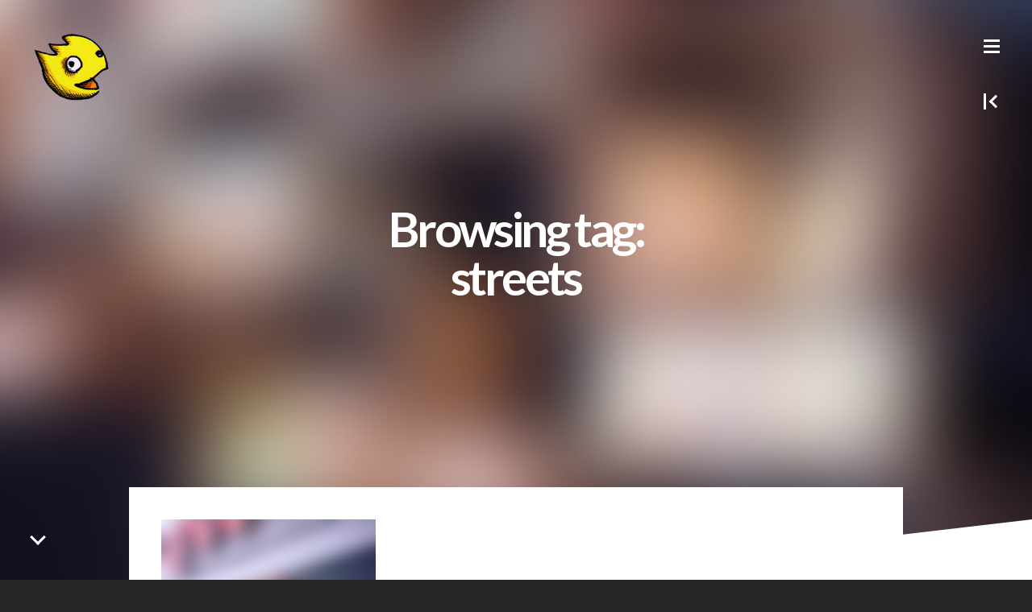

--- FILE ---
content_type: text/html; charset=UTF-8
request_url: http://www.artraffi.com/tag/streets/
body_size: 7026
content:



<!DOCTYPE html>
<html lang="en-US" class="no-js">
<head>
<meta charset="UTF-8" />
<meta name="viewport" content="width=device-width, initial-scale=1.0, maximum-scale=1.0" />

<!-- Title  -->
<title>streets &#124; Artraffi</title>

<!-- Favicon  -->
  	<link rel="shortcut icon" type="image/x-icon" href="http://www.artraffi.com/wp-content/uploads/2016/10/favicon.png" />
 
<link rel="profile" href="http://gmpg.org/xfn/11" />

<link rel="pingback" href="http://www.artraffi.com/xmlrpc.php" />

                        <script>
                            /* You can add more configuration options to webfontloader by previously defining the WebFontConfig with your options */
                            if ( typeof WebFontConfig === "undefined" ) {
                                WebFontConfig = new Object();
                            }
                            WebFontConfig['google'] = {families: ['Lato:100,300,400,700,900,100italic,300italic,400italic,700italic,900italic', 'Muli:200,300,400,600,700,800,900,200italic,300italic,400italic,600italic,700italic,800italic,900italic&subset=latin']};

                            (function() {
                                var wf = document.createElement( 'script' );
                                wf.src = 'https://ajax.googleapis.com/ajax/libs/webfont/1.5.3/webfont.js';
                                wf.type = 'text/javascript';
                                wf.async = 'true';
                                var s = document.getElementsByTagName( 'script' )[0];
                                s.parentNode.insertBefore( wf, s );
                            })();
                        </script>
                        <link rel='dns-prefetch' href='//s.w.org' />
<link rel="alternate" type="application/rss+xml" title="Artraffi &raquo; Feed" href="http://www.artraffi.com/feed/" />
<link rel="alternate" type="application/rss+xml" title="Artraffi &raquo; Comments Feed" href="http://www.artraffi.com/comments/feed/" />
<link rel="alternate" type="application/rss+xml" title="Artraffi &raquo; streets Tag Feed" href="http://www.artraffi.com/tag/streets/feed/" />
		<script type="text/javascript">
			window._wpemojiSettings = {"baseUrl":"https:\/\/s.w.org\/images\/core\/emoji\/11.2.0\/72x72\/","ext":".png","svgUrl":"https:\/\/s.w.org\/images\/core\/emoji\/11.2.0\/svg\/","svgExt":".svg","source":{"concatemoji":"http:\/\/www.artraffi.com\/wp-includes\/js\/wp-emoji-release.min.js?ver=5.1.21"}};
			!function(e,a,t){var n,r,o,i=a.createElement("canvas"),p=i.getContext&&i.getContext("2d");function s(e,t){var a=String.fromCharCode;p.clearRect(0,0,i.width,i.height),p.fillText(a.apply(this,e),0,0);e=i.toDataURL();return p.clearRect(0,0,i.width,i.height),p.fillText(a.apply(this,t),0,0),e===i.toDataURL()}function c(e){var t=a.createElement("script");t.src=e,t.defer=t.type="text/javascript",a.getElementsByTagName("head")[0].appendChild(t)}for(o=Array("flag","emoji"),t.supports={everything:!0,everythingExceptFlag:!0},r=0;r<o.length;r++)t.supports[o[r]]=function(e){if(!p||!p.fillText)return!1;switch(p.textBaseline="top",p.font="600 32px Arial",e){case"flag":return s([55356,56826,55356,56819],[55356,56826,8203,55356,56819])?!1:!s([55356,57332,56128,56423,56128,56418,56128,56421,56128,56430,56128,56423,56128,56447],[55356,57332,8203,56128,56423,8203,56128,56418,8203,56128,56421,8203,56128,56430,8203,56128,56423,8203,56128,56447]);case"emoji":return!s([55358,56760,9792,65039],[55358,56760,8203,9792,65039])}return!1}(o[r]),t.supports.everything=t.supports.everything&&t.supports[o[r]],"flag"!==o[r]&&(t.supports.everythingExceptFlag=t.supports.everythingExceptFlag&&t.supports[o[r]]);t.supports.everythingExceptFlag=t.supports.everythingExceptFlag&&!t.supports.flag,t.DOMReady=!1,t.readyCallback=function(){t.DOMReady=!0},t.supports.everything||(n=function(){t.readyCallback()},a.addEventListener?(a.addEventListener("DOMContentLoaded",n,!1),e.addEventListener("load",n,!1)):(e.attachEvent("onload",n),a.attachEvent("onreadystatechange",function(){"complete"===a.readyState&&t.readyCallback()})),(n=t.source||{}).concatemoji?c(n.concatemoji):n.wpemoji&&n.twemoji&&(c(n.twemoji),c(n.wpemoji)))}(window,document,window._wpemojiSettings);
		</script>
		<style type="text/css">
img.wp-smiley,
img.emoji {
	display: inline !important;
	border: none !important;
	box-shadow: none !important;
	height: 1em !important;
	width: 1em !important;
	margin: 0 .07em !important;
	vertical-align: -0.1em !important;
	background: none !important;
	padding: 0 !important;
}
</style>
	<link rel='stylesheet' id='wp-block-library-css'  href='http://www.artraffi.com/wp-includes/css/dist/block-library/style.min.css?ver=5.1.21' type='text/css' media='all' />
<link rel='stylesheet' id='jQueryUI-css'  href='http://www.artraffi.com/wp-content/plugins/ef-shortcodes-brama/shortcodes/scripts/jquery/jQueryUI/jquery-ui-1.10.2.custom.min.css?ver=1.2' type='text/css' media='screen' />
<link rel='stylesheet' id='ef-shortcodes-css'  href='http://www.artraffi.com/wp-content/plugins/ef-shortcodes-brama/shortcodes/css/shortcodes.min.css?ver=1.2' type='text/css' media='screen' />
<link rel='stylesheet' id='ef-bootstrap-css'  href='http://www.artraffi.com/wp-content/plugins/ef-shortcodes-brama/shortcodes/css/bootstrap.min.css?ver=1.2' type='text/css' media='screen' />
<link rel='stylesheet' id='efwpg-css'  href='http://www.artraffi.com/wp-content/plugins/ef-wp-gallery/assets/css/style.min.css?ver=1.0' type='text/css' media='screen' />
<link rel='stylesheet' id='collapseomatic-css-css'  href='http://www.artraffi.com/wp-content/plugins/jquery-collapse-o-matic/light_style.css?ver=1.6' type='text/css' media='all' />
<link rel='stylesheet' id='mediaelement-css'  href='http://www.artraffi.com/wp-includes/js/mediaelement/mediaelementplayer-legacy.min.css?ver=4.2.6-78496d1' type='text/css' media='all' />
<link rel='stylesheet' id='wp-mediaelement-css'  href='http://www.artraffi.com/wp-includes/js/mediaelement/wp-mediaelement.min.css?ver=5.1.21' type='text/css' media='all' />
<link rel='stylesheet' id='ef-topbar-css'  href='http://www.artraffi.com/wp-content/themes/brama/assets/css/topbar.min.css?ver=1.23' type='text/css' media='screen' />
<link rel='stylesheet' id='ef-fontello-css'  href='http://www.artraffi.com/wp-content/themes/brama/inc/fontello/css/fontello.min.css?ver=1.23' type='text/css' media='screen' />
<link rel='stylesheet' id='ef-fontello-animation-css'  href='http://www.artraffi.com/wp-content/themes/brama/inc/fontello/css/animation.min.css?ver=1.23' type='text/css' media='screen' />
<link rel='stylesheet' id='ef-taras-css'  href='http://www.artraffi.com/wp-content/themes/brama/inc/taras-font/css/styles.min.css?ver=1.23' type='text/css' media='screen' />
<link rel='stylesheet' id='ef-shadowbox-css'  href='http://www.artraffi.com/wp-content/themes/brama/assets/css/shadowbox.min.css?ver=1.23' type='text/css' media='screen' />
<link rel='stylesheet' id='ef-cubeportfolio-css'  href='http://www.artraffi.com/wp-content/themes/brama/assets/css/cubeportfolio.min.css?ver=1.23' type='text/css' media='screen' />
<link rel='stylesheet' id='ef-general-css'  href='http://www.artraffi.com/wp-content/themes/brama/assets/css/style.css?ver=1.23' type='text/css' media='screen' />
<link rel='stylesheet' id='ef-color-css'  href='http://www.artraffi.com/wp-content/themes/brama/assets/css/colors.css?ver=1.23' type='text/css' media='screen' />
<link rel='stylesheet' id='ef-style-css'  href='http://www.artraffi.com/wp-content/themes/brama/style.css?ver=1.23' type='text/css' media='screen' />
<link rel='stylesheet' id='ef-options-css'  href='http://www.artraffi.com/wp-content/uploads/wp_brama_style.css?ver=1.23' type='text/css' media='screen' />
<script type='text/javascript' src='http://www.artraffi.com/wp-content/themes/brama/assets/js/modernizr.custom.js?ver=5.1.21'></script>
<script type='text/javascript' src='http://www.artraffi.com/wp-includes/js/jquery/jquery.js?ver=1.12.4'></script>
<script type='text/javascript' src='http://www.artraffi.com/wp-includes/js/jquery/jquery-migrate.min.js?ver=1.4.1'></script>
<script type='text/javascript'>
var mejsL10n = {"language":"en","strings":{"mejs.install-flash":"You are using a browser that does not have Flash player enabled or installed. Please turn on your Flash player plugin or download the latest version from https:\/\/get.adobe.com\/flashplayer\/","mejs.fullscreen-off":"Turn off Fullscreen","mejs.fullscreen-on":"Go Fullscreen","mejs.download-video":"Download Video","mejs.fullscreen":"Fullscreen","mejs.time-jump-forward":["Jump forward 1 second","Jump forward %1 seconds"],"mejs.loop":"Toggle Loop","mejs.play":"Play","mejs.pause":"Pause","mejs.close":"Close","mejs.time-slider":"Time Slider","mejs.time-help-text":"Use Left\/Right Arrow keys to advance one second, Up\/Down arrows to advance ten seconds.","mejs.time-skip-back":["Skip back 1 second","Skip back %1 seconds"],"mejs.captions-subtitles":"Captions\/Subtitles","mejs.captions-chapters":"Chapters","mejs.none":"None","mejs.mute-toggle":"Mute Toggle","mejs.volume-help-text":"Use Up\/Down Arrow keys to increase or decrease volume.","mejs.unmute":"Unmute","mejs.mute":"Mute","mejs.volume-slider":"Volume Slider","mejs.video-player":"Video Player","mejs.audio-player":"Audio Player","mejs.ad-skip":"Skip ad","mejs.ad-skip-info":["Skip in 1 second","Skip in %1 seconds"],"mejs.source-chooser":"Source Chooser","mejs.stop":"Stop","mejs.speed-rate":"Speed Rate","mejs.live-broadcast":"Live Broadcast","mejs.afrikaans":"Afrikaans","mejs.albanian":"Albanian","mejs.arabic":"Arabic","mejs.belarusian":"Belarusian","mejs.bulgarian":"Bulgarian","mejs.catalan":"Catalan","mejs.chinese":"Chinese","mejs.chinese-simplified":"Chinese (Simplified)","mejs.chinese-traditional":"Chinese (Traditional)","mejs.croatian":"Croatian","mejs.czech":"Czech","mejs.danish":"Danish","mejs.dutch":"Dutch","mejs.english":"English","mejs.estonian":"Estonian","mejs.filipino":"Filipino","mejs.finnish":"Finnish","mejs.french":"French","mejs.galician":"Galician","mejs.german":"German","mejs.greek":"Greek","mejs.haitian-creole":"Haitian Creole","mejs.hebrew":"Hebrew","mejs.hindi":"Hindi","mejs.hungarian":"Hungarian","mejs.icelandic":"Icelandic","mejs.indonesian":"Indonesian","mejs.irish":"Irish","mejs.italian":"Italian","mejs.japanese":"Japanese","mejs.korean":"Korean","mejs.latvian":"Latvian","mejs.lithuanian":"Lithuanian","mejs.macedonian":"Macedonian","mejs.malay":"Malay","mejs.maltese":"Maltese","mejs.norwegian":"Norwegian","mejs.persian":"Persian","mejs.polish":"Polish","mejs.portuguese":"Portuguese","mejs.romanian":"Romanian","mejs.russian":"Russian","mejs.serbian":"Serbian","mejs.slovak":"Slovak","mejs.slovenian":"Slovenian","mejs.spanish":"Spanish","mejs.swahili":"Swahili","mejs.swedish":"Swedish","mejs.tagalog":"Tagalog","mejs.thai":"Thai","mejs.turkish":"Turkish","mejs.ukrainian":"Ukrainian","mejs.vietnamese":"Vietnamese","mejs.welsh":"Welsh","mejs.yiddish":"Yiddish"}};
</script>
<script type='text/javascript' src='http://www.artraffi.com/wp-includes/js/mediaelement/mediaelement-and-player.min.js?ver=4.2.6-78496d1'></script>
<script type='text/javascript' src='http://www.artraffi.com/wp-includes/js/mediaelement/mediaelement-migrate.min.js?ver=5.1.21'></script>
<script type='text/javascript'>
/* <![CDATA[ */
var _wpmejsSettings = {"pluginPath":"\/wp-includes\/js\/mediaelement\/","classPrefix":"mejs-","stretching":"responsive"};
/* ]]> */
</script>
<link rel='https://api.w.org/' href='http://www.artraffi.com/wp-json/' />
<link rel="EditURI" type="application/rsd+xml" title="RSD" href="http://www.artraffi.com/xmlrpc.php?rsd" />
<link rel="wlwmanifest" type="application/wlwmanifest+xml" href="http://www.artraffi.com/wp-includes/wlwmanifest.xml" /> 
<meta name="generator" content="WordPress 5.1.21" />
<!-- PanoPress [1.3] -->
<script type="text/javascript">
pp_oppp=false;
pb_options={"fullscreen":true,"fade":true,"animate":true,"shadow":true,"width":"640px","height":"480px","style":{"box":"pb-light","overlay":"pb-light-overlay"},"galleries":false,"resize":1};
</script>
<script type="text/javascript"  src="http://www.artraffi.com/wp-content/plugins/panopress/js/panopress.js?v=1.3"></script>
<link rel="stylesheet" type="text/css" media="all" href="http://www.artraffi.com/wp-content/plugins/panopress/css/panopress.css?v=1.3" />	
<!-- /PanoPress -->
		<style type="text/css">.recentcomments a{display:inline !important;padding:0 !important;margin:0 !important;}</style>
		<link rel="icon" href="http://www.artraffi.com/wp-content/uploads/2016/10/cropped-logo-artraffi-32x32.png" sizes="32x32" />
<link rel="icon" href="http://www.artraffi.com/wp-content/uploads/2016/10/cropped-logo-artraffi-192x192.png" sizes="192x192" />
<link rel="apple-touch-icon-precomposed" href="http://www.artraffi.com/wp-content/uploads/2016/10/cropped-logo-artraffi-180x180.png" />
<meta name="msapplication-TileImage" content="http://www.artraffi.com/wp-content/uploads/2016/10/cropped-logo-artraffi-270x270.png" />

</head>

<body class="archive tag tag-streets tag-34 site-id-1 ef-dark-adjustor ef-empty-desc ef-advanced-layout">

    <div id="ef-loading-overlay"></div>

	
	<div id="ef-tpl-wrapper">
        <header id="ef-header" class="ef-positioner">
            	        	<img class='ef-adjust-position ef-parallax-block' src='http://www.artraffi.com/wp-content/uploads/2014/10/kaboompics.com_Wooden-demo-1800x2696.jpg' data-src='http://www.artraffi.com/wp-content/uploads/2014/10/kaboompics.com_Wooden-demo-1000x1498.jpg' alt='' />			
            <div id="ef-site-name">
                <div class="navbar-brand">
                    <a id="ef-logo" href="http://www.artraffi.com/" title="Artraffi">

                                                    <img class="ef-default-logo" src="http://www.artraffi.com/wp-content/uploads/2016/10/logo-artraffi.png" alt="Artraffi" />
                                                            <img class="ef-white-logo" src="http://www.artraffi.com/wp-content/uploads/2016/10/logo-artraffi.png" alt="Artraffi" />
                                                                        </a><!-- #ef-logo -->
                </div><!-- .navbar-brand  -->

                
                
                
                <div id="ef-controls-bar">
                    <a href="#" id="ef-toggle-menu">
                        <span></span>
                    </a><!-- #ef-toggle-menu -->
                </div><!-- #ef-controls-bar -->
            </div><!-- #ef-site-name  -->

            <div id="ef-site-nav">
                <div id="ef-site-nav-inner">
                                            <a class="ef-default-logo1" href="http://www.artraffi.com/"><img src="http://www.artraffi.com/wp-content/uploads/2016/10/logo-artraffi.png" alt="" /></a>
                    
                    <div id="ef-brand">
                        <h1>Artraffi</h1>

                                                    <em class="ef-fancy">
                                Illustration, design &amp; lots of love for the details                            </em>
                                            </div><!-- #ef-brand -->

                    <div class="row">
                        <div class="col-lg-6 clearfix">
                            <nav class="top-bar" data-topbar data-options="mobile_show_parent_link: true">
                                <ul class="title-area">
                                    <li class="name"></li>

                                    <li class="toggle-topbar menu-icon"><a href="#">Menu</a>
                                    </li>
                                </ul>

                                <section class="top-bar-section">
                                    <ul id="menu-artraffis-a" class="top-bar-menu left"><li id="menu-item-660" class="menu-item menu-item-type-custom menu-item-object-custom menu-item-home menu-item-660"><a href="http://www.artraffi.com">Home</a></li>
<li id="menu-item-717" class="menu-item menu-item-type-custom menu-item-object-custom menu-item-717"><a href="http://www.artraffi.com/projects/gallery">Gallery</a></li>
<li id="menu-item-986" class="menu-item menu-item-type-custom menu-item-object-custom menu-item-986"><a href="http://www.artraffi.com/projects/shop">Shop</a></li>
<li id="menu-item-739" class="menu-item menu-item-type-post_type menu-item-object-portfolios menu-item-739"><a href="http://www.artraffi.com/projects/jobs/">Jobs</a></li>
<li id="menu-item-701" class="menu-item menu-item-type-custom menu-item-object-custom menu-item-701"><a href="http://www.artraffi.com/projects/video/">Video</a></li>
<li id="menu-item-758" class="menu-item menu-item-type-post_type menu-item-object-page menu-item-758"><a href="http://www.artraffi.com/imprint/">Imprint</a></li>
</ul>                                </section><!-- .top-bar-section -->
                            </nav><!-- .top-bar -->
                        </div><!-- .col-md-6.clearfix -->
                        <div class="col-lg-6">
                            

	<aside id="ef-menu-widgets">
		<div class="row">
										
			
				<section id="text-4" class="ef-widget widget_text col-lg-3 col-md-6"><div class="widget">			<div class="textwidget"></div>
		</div></section>
					</div><!-- .row -->
	</aside><!-- #ef-menu-widgets -->
                        </div>
                    </div><!-- .row -->
                </div><!-- #ef-site-nav-inner -->

                            </div><!-- #ef-site-nav -->

            <div id="ef-loader">
                <div class="ef-loader-1"></div>

                <div class="ef-loader-2"></div>
            </div><!-- #ef-loader -->

                            <div id="ef-header-inner" class="text-center">
                        	                <div id="ef-welcome-block">
                            
    	                                                    <h1 id="ef-main-title">Browsing tag: <span class="ef-drop-span">streets</span></h1>
                            
                            <div class="clear"></div>

                        	
                                                                                                                            	                </div><!-- #ef-welcome-block -->
    	                            </div><!-- #ef-header-inner -->

    			    				    		        	<div id="ef-header-angle" class="clearfix">
    		                <span class="ef-header-angle"></span><!-- .ef-header-angle -->

                            <a id="ef-to-content" href="#"></a><!-- #ef-to-content -->
    		            </div><!-- #ef-header-angle -->
    				    			                    </header><!-- #ef-header -->

        
        
        
			        <section id="ef-content">
	            <main class="clearfix">
        
				
		

	
			<section id="ef-blog">
            <div id="ef-blog-inner" class="ef-grid-blog clearfix">

            
            	
																													
					
						<article id="post-40" class="ef-post clearfix post-40 post type-post status-publish format-standard has-post-thumbnail hentry category-trends tag-design tag-fresh tag-streets">
							<div class="ef-proj-img">
								
																																						<div class="ef-thumb">
												<a href="http://www.artraffi.com/2014-inbound-design-trends/" title="2015 Inbound Design Trends">
													<img width="1000" height="1498" src="http://www.artraffi.com/wp-content/uploads/2014/10/kaboompics.com_Wooden-demo-1000x1498.jpg" class="attachment-medium_thumb size-medium_thumb wp-post-image" alt="" srcset="http://www.artraffi.com/wp-content/uploads/2014/10/kaboompics.com_Wooden-demo-1000x1498.jpg 1000w, http://www.artraffi.com/wp-content/uploads/2014/10/kaboompics.com_Wooden-demo-200x300.jpg 200w, http://www.artraffi.com/wp-content/uploads/2014/10/kaboompics.com_Wooden-demo-684x1024.jpg 684w" sizes="(max-width: 1000px) 100vw, 1000px" />
													
																									</a>
											</div><!-- .ef-thumb -->
																											
								
																	<ul class="ef-posted-on entry-meta list-inline"><li>On <a href="http://www.artraffi.com/2014/10/14/" title="10:13 PM"><time class="entry-date updated" datetime="2014-10-14T22:13:45+00:00">October 14, 2014</time></a></li> </ul>								
																	<h1 class="ef-proj-desc entry-title">
										<a title="2015 Inbound Design Trends" href="http://www.artraffi.com/2014-inbound-design-trends/">2015 Inbound Design Trends</a>
									</h1><!-- .ef-proj-desc -->

																			<div class="entry-content">
																							<p>Pellentesque accumsan ac turpis consectetur lobortis. Proin auctor nulla mauris, sed convallis justo efficitur nec. Morbi eu pretium nunc, quis ultricies mauris. Etiam dignissim enim sed velit lobortis, id pulvinar &#8230;</p>
																					</div><!-- .entry-content -->
																	
																	<a href="http://www.artraffi.com/2014-inbound-design-trends/" title="2015 Inbound Design Trends" class="btn btn-default">Keep reading</a>
								
															</div><!-- .ef-proj-img  -->
						</article><!-- .ef-post  -->
												</div><!-- #ef-blog-inner -->
		</section><!-- #ef-blog -->
	
				


			    		</main>

	            <footer id="ef-footer" class="clearfix">
											

					
	                <div id="ef-footer-inner" class="text-center">
	                    <div class="row">
	                        <div class="col-md-6 col-md-offset-3">

	                        	<ul id="ef-social-bar" class="list-inline"><li><a class="icon-ef-facebook" target="_blank" href="https://www.facebook.com/ArtraffiLeipzig/" title="Facebook"></a></li><li><a class="icon-ef-mail" target="_blank" href="http://r.millner@gmx.de" title="Send Mail"></a></li><li><a class="icon-ef-pinterest" target="_blank" href="https://de.pinterest.com/artraffi/" title="Pinterest"></a></li><li><a class="icon-ef-youtube" target="_blank" href="https://www.youtube.com/user/ralfmillner/videos" title="Youtube"></a></li></ul><!-- #ef-social-bar.list-inline -->
										                            		                            											
										<p>All artworks on this site are © 2019 Artraffi / Ralf Millner. Do not use without permission.																		                        </div><!-- .col-md-6.col-md-offset-3 -->
	                    </div><!-- .row -->
	                </div><!-- #ef-footer-inner -->
	            </footer><!-- #ef-footer -->
	        </section><!-- #ef-content -->
        
        


	<aside id="ef-sidebar">
    	<div id="ef-sidebar-inner">
										
					</div><!-- #ef-sidebar-inner -->
     </aside><!-- #ef-sidebar -->

	</div><!-- #ef-tpl-wrapper -->

<!-- analytics-code google analytics tracking code --><script>
	(function(i,s,o,g,r,a,m){i['GoogleAnalyticsObject']=r;i[r]=i[r]||function(){
			(i[r].q=i[r].q||[]).push(arguments)},i[r].l=1*new Date();a=s.createElement(o),
		m=s.getElementsByTagName(o)[0];a.async=1;a.src=g;m.parentNode.insertBefore(a,m)
	})(window,document,'script','//www.google-analytics.com/analytics.js','ga');

	ga('create', 'UA-70074138-2', 'auto');
	ga('send', 'pageview');

</script><!--  --><script type='text/javascript'>
var colomatduration = 'fast';
var colomatslideEffect = 'slideFade';
</script><script type="text/javascript">panopress.imagebox();</script><script type='text/javascript' src='http://www.artraffi.com/wp-content/plugins/ef-shortcodes-brama/shortcodes/scripts/jquery/jquery.easing.1.3.min.js?ver=1.2'></script>
<script type='text/javascript' src='http://www.artraffi.com/wp-content/plugins/ef-shortcodes-brama/shortcodes/scripts/jquery/imagesloaded.min.js?ver=1.2'></script>
<script type='text/javascript' src='http://www.artraffi.com/wp-content/plugins/ef-shortcodes-brama/shortcodes/scripts/jquery/carouFredSel/jquery.carouFredSel-6.2.1-packed.js?ver=1.2'></script>
<script type='text/javascript' src='http://www.artraffi.com/wp-content/plugins/ef-shortcodes-brama/shortcodes/scripts/jquery/inview.min.js?ver=1.2'></script>
<script type='text/javascript' src='http://www.artraffi.com/wp-content/plugins/ef-shortcodes-brama/shortcodes/scripts/jquery/carouFredSel/carouFredSel.init.js?ver=1.2'></script>
<script type='text/javascript' src='http://www.artraffi.com/wp-includes/js/jquery/ui/core.min.js?ver=1.11.4'></script>
<script type='text/javascript' src='http://www.artraffi.com/wp-includes/js/jquery/ui/widget.min.js?ver=1.11.4'></script>
<script type='text/javascript' src='http://www.artraffi.com/wp-includes/js/jquery/ui/tabs.min.js?ver=1.11.4'></script>
<script type='text/javascript' src='http://www.artraffi.com/wp-includes/js/jquery/ui/accordion.min.js?ver=1.11.4'></script>
<script type='text/javascript' src='http://www.artraffi.com/wp-content/plugins/ef-shortcodes-brama/shortcodes/scripts/jquery/init.js?ver=1.2'></script>
<script type='text/javascript' src='http://www.artraffi.com/wp-includes/js/imagesloaded.min.js?ver=3.2.0'></script>
<script type='text/javascript' src='http://www.artraffi.com/wp-includes/js/masonry.min.js?ver=3.3.2'></script>
<script type='text/javascript' src='http://www.artraffi.com/wp-includes/js/jquery/jquery.masonry.min.js?ver=3.1.2b'></script>
<script type='text/javascript' src='http://www.artraffi.com/wp-content/plugins/ef-wp-gallery/assets/js/init.js?ver=1.0'></script>
<script type='text/javascript' src='http://www.artraffi.com/wp-content/plugins/jquery-collapse-o-matic/js/collapse.js?ver=1.6.6'></script>
<script type='text/javascript' src='http://www.artraffi.com/wp-includes/js/mediaelement/wp-mediaelement.min.js?ver=5.1.21'></script>
<script type='text/javascript' src='http://www.artraffi.com/wp-content/themes/brama/assets/js/detectmobilebrowser.min.js?ver=1.23'></script>
<script type='text/javascript' src='http://www.artraffi.com/wp-content/themes/brama/assets/js/froogaloop2.min.js?ver=1.23'></script>
<script type='text/javascript' src='http://www.artraffi.com/wp-content/themes/brama/assets/js/bootstrap.min.js?ver=1.23'></script>
<script type='text/javascript' src='http://www.artraffi.com/wp-content/themes/brama/assets/js/foundation.min.js?ver=1.23'></script>
<script type='text/javascript' src='http://www.artraffi.com/wp-content/themes/brama/assets/js/jquery.transit.min.js?ver=1.23'></script>
<script type='text/javascript' src='http://www.artraffi.com/wp-content/themes/brama/assets/js/jquery.cubeportfolio.min.js?ver=1.23'></script>
<script type='text/javascript' src='http://www.artraffi.com/wp-content/themes/brama/assets/js/smartresize.min.js?ver=1.23'></script>
<script type='text/javascript' src='http://www.artraffi.com/wp-content/themes/brama/assets/js/jquery.flexslider.min.js?ver=1.23'></script>
<script type='text/javascript' src='http://www.artraffi.com/wp-content/themes/brama/assets/js/shadowbox/shadowbox.js?ver=1.23'></script>
<script type='text/javascript' src='http://www.artraffi.com/wp-content/themes/brama/assets/js/paralla.min.js?ver=1.23'></script>
<script type='text/javascript'>
/* <![CDATA[ */
var ef_js_vars = {"demo_mode":"","slider_options":{"auto":true,"transition":"fade","cover":true,"transition_speed":"800","slide_interval":"6000"},"map_icon":"http:\/\/www.artraffi.com\/wp-content\/themes\/brama\/assets\/map_marker.png","woolightbox":"","parallax":"1"};
/* ]]> */
</script>
<script type='text/javascript' src='http://www.artraffi.com/wp-content/themes/brama/assets/js/app.js?ver=1.23'></script>
<script type='text/javascript' src='http://www.artraffi.com/wp-includes/js/wp-embed.min.js?ver=5.1.21'></script>
</body>
</html>

--- FILE ---
content_type: text/css
request_url: http://www.artraffi.com/wp-content/themes/brama/inc/fontello/css/fontello.min.css?ver=1.23
body_size: 1050
content:
@font-face{font-family:'fontello';src:url('../font/fontello.eot?87400322');src:url('../font/fontello.eot?87400322#iefix') format('embedded-opentype'),url('../font/fontello.woff?87400322') format('woff'),url('../font/fontello.ttf?87400322') format('truetype'),url('../font/fontello.svg?87400322#fontello') format('svg');font-weight:normal;font-style:normal} [class^="icon-ef-"]:before,[class*=" icon-ef-"]:before{font-family:"fontello";font-style:normal;font-weight:normal;speak:none;   display:inline-block;text-decoration:inherit;width:1em;margin-right:.2em;text-align:center;font-variant:normal;text-transform:none;line-height:1em;margin-left:.2em;}.icon-ef-heart:before{ content:'\e800'; }.icon-ef-tag-1:before{ content:'\e802'; }.icon-ef-warning-empty:before{ content:'\e803'; }.icon-ef-mail:before{ content:'\e804'; }.icon-ef-warning:before{ content:'\e805'; }.icon-ef-heart-filled:before{ content:'\e806'; }.icon-ef-star:before{ content:'\e807'; }.icon-ef-star-filled:before{ content:'\e808'; }.icon-ef-share:before{ content:'\e80b'; }.icon-ef-lock-1:before{ content:'\e80d'; }.icon-ef-plus:before{ content:'\e814'; }.icon-ef-plus-outline:before{ content:'\e815'; }.icon-ef-cancel-circled:before{ content:'\e816'; }.icon-ef-cancel-circled-outline:before{ content:'\e817'; }.icon-ef-cancel-alt-filled:before{ content:'\e818'; }.icon-ef-cancel-alt:before{ content:'\e819'; }.icon-ef-cancel:before{ content:'\e81a'; }.icon-ef-cancel-outline:before{ content:'\e81b'; }.icon-ef-ok:before{ content:'\e81c'; }.icon-ef-ok-outline:before{ content:'\e81d'; }.icon-ef-camera:before{ content:'\e824'; }.icon-ef-camera-outline:before{ content:'\e825'; }.icon-ef-th-1:before{ content:'\e82a'; }.icon-ef-location:before{ content:'\e82b'; }.icon-ef-cancel-1:before{ content:'\e82c'; }.icon-ef-up-hand:before{ content:'\e82d'; }.icon-ef-info:before{ content:'\e82f'; }.icon-ef-lock:before{ content:'\e836'; }.icon-ef-lock-filled:before{ content:'\e837'; }.icon-ef-lock-open:before{ content:'\e838'; }.icon-ef-lock-open-filled:before{ content:'\e839'; }.icon-ef-pin-outline:before{ content:'\e83a'; }.icon-ef-pin:before{ content:'\e83b'; }.icon-ef-upload:before{ content:'\e843'; }.icon-ef-upload-outline:before{ content:'\e844'; }.icon-ef-download:before{ content:'\e845'; }.icon-ef-download-outline:before{ content:'\e846'; }.icon-ef-thumbs-down:before{ content:'\e847'; }.icon-ef-thumbs-up:before{ content:'\e848'; }.icon-ef-pencil:before{ content:'\e853'; }.icon-ef-pen:before{ content:'\e854'; }.icon-ef-comment:before{ content:'\e858'; }.icon-ef-chat-alt:before{ content:'\e85a'; }.icon-ef-rss:before{ content:'\e866'; }.icon-ef-fivehundredpx:before{ content:'\e867'; }.icon-ef-folder:before{ content:'\e86c'; }.icon-ef-play:before{ content:'\e877'; }.icon-ef-cog-outline:before{ content:'\e87a'; }.icon-ef-cog:before{ content:'\e87b'; }.icon-ef-basket:before{ content:'\e87e'; }.icon-ef-calendar-outlilne:before{ content:'\e87f'; }.icon-ef-left:before{ content:'\e88c'; }.icon-ef-down:before{ content:'\e88d'; }.icon-ef-right-open:before{ content:'\e88e'; }.icon-ef-right-open-outline:before{ content:'\e88f'; }.icon-ef-left-open:before{ content:'\e890'; }.icon-ef-left-open-outline:before{ content:'\e891'; }.icon-ef-move:before{ content:'\e898'; }.icon-ef-move-outline:before{ content:'\e899'; }.icon-ef-pause:before{ content:'\e89a'; }.icon-ef-reddit:before{ content:'\e89b'; }.icon-ef-digg:before{ content:'\e89c'; }.icon-ef-soundcloud:before{ content:'\e89d'; }.icon-ef-dribbble-1:before{ content:'\e89e'; }.icon-ef-flickr:before{ content:'\e89f'; }.icon-ef-right:before{ content:'\e8a0'; }.icon-ef-up:before{ content:'\e8a1'; }.icon-ef-down-small:before{ content:'\e8a6'; }.icon-ef-left-small:before{ content:'\e8a7'; }.icon-ef-right-small:before{ content:'\e8a8'; }.icon-ef-up-small:before{ content:'\e8a9'; }.icon-ef-cw:before{ content:'\e8ab'; }.icon-ef-arrows-cw:before{ content:'\e8ad'; }.icon-ef-dribbble:before{ content:'\e920'; }.icon-ef-facebook:before{ content:'\e921'; }.icon-ef-gplus:before{ content:'\e922'; }.icon-ef-html5:before{ content:'\e923'; }.icon-ef-linkedin:before{ content:'\e924'; }.icon-ef-skype:before{ content:'\e925'; }.icon-ef-twitter:before{ content:'\e926'; }.icon-ef-tumblr:before{ content:'\e927'; }.icon-ef-vkontakte:before{ content:'\e928'; }.icon-ef-youtube:before{ content:'\e929'; }.icon-ef-instagramm:before{ content:'\e92a'; }.icon-ef-stumbleupon:before{ content:'\e92c'; }.icon-ef-lastfm:before{ content:'\e92d'; }.icon-ef-vimeo:before{ content:'\e92e'; }.icon-ef-behance:before{ content:'\e92f'; }.icon-ef-pinterest:before{ content:'\e930'; }.icon-ef-down-open-big:before{ content:'\e931'; }.icon-ef-left-open-big:before{ content:'\e932'; }.icon-ef-right-open-big:before{ content:'\e933'; }.icon-ef-up-open-big:before{ content:'\e934'; }.icon-ef-down-open:before{ content:'\e935'; }.icon-ef-left-open-1:before{ content:'\e936'; }.icon-ef-right-open-1:before{ content:'\e937'; }.icon-ef-up-open:before{ content:'\e938'; }.icon-ef-pencil-1:before{ content:'\e947'; }.icon-ef-comment-1:before{ content:'\e948'; }

--- FILE ---
content_type: text/css
request_url: http://www.artraffi.com/wp-content/themes/brama/assets/css/style.css?ver=1.23
body_size: 17249
content:
/*

[Table of contents]

1.  Common styles

    1.1  Setting up
    1.2  Fonts
    1.3  Common styles

2.  Core styles

    2.1  Common styles
    2.2  Slideshow
    2.3  Team
    2.4  Portfolio/blog
    2.5  Comments
    2.6  Services
    2.7  Contact Form

3.  Footer
4.  Sidebar
5.  Widgets
6.  Media queries
7.  Browser fixes
8.  WordPress styles + third-party plugins

*/

/*------------------------- 1 Start common styles. ------------------------------*/

/*------------------------- 1.1 Setting up (if your logo is larger). ------------*/

.ef-home-default .slide_desc, html.no-js .ef-home-default .html-desc {
    left: 140px;
}
#ef-header-inner, #ef-content, #ef-site-nav-inner {
    padding-left: 140px;
    padding-right: 140px;
}
/*------------------------- 1.1 End setting up ----------------------------------*/

/*------------------------- 1.2 Start fonts -------------------------------------*/

body, blockquote small, blockquote .small, .ef-post .ef-additional-info, #ef-team > article.type-team header > h1 > small {
    font-family: 'Muli', 'Century Gothic', sans-serif;
}
h1, h2, h3, h4, h5, h6, .h1, .h2, .h3, .h4, .h5, .h6, #ef-main-description, #ef-list-categories a, .top-bar-section ul li > a, #ef-portfolio-filter li > a, .comment .ef-post-author a > strong, #sb-title-inner, .ef-comment-num, #ef-project-details header, .ef-share-title, .woocommerce #content div.product .woocommerce-tabs ul.tabs li a, .woocommerce div.product .woocommerce-tabs ul.tabs li a, .woocommerce-page #content div.product .woocommerce-tabs ul.tabs li a, .woocommerce-page div.product .woocommerce-tabs ul.tabs li a, .woocommerce table.shop_table > thead, .woocommerce-page table.shop_table > thead, .woocommerce #content div.product p.price, .woocommerce #content div.product span.price, .woocommerce div.product p.price, .woocommerce div.product span.price, .woocommerce-page #content div.product p.price, .woocommerce-page #content div.product span.price, .woocommerce-page div.product p.price, .woocommerce-page div.product span.price, .woocommerce ul.products li.product .price, .woocommerce-page ul.products li.product .price, .woocommerce .shop_table .product-name a, .woocommerce-page .shop_table .product-name a, .wp-caption > .wp-caption-text {
    font-family: 'Montserrat', 'Helvetica Neue', 'Helvetica', sans-serif;
}
blockquote, q, #ef-main-description em, .ef-fancy {
    font-family: 'Libre Baskerville', serif;
}
a, button, input, textarea, #ef-team .owl-buttons > div, .form-submit {
    -webkit-transition: background-color 0.2s ease-out 0s, border-color 0.2s ease-out 0s, color 0.2s ease-out 0s;
    -moz-transition: background-color 0.2s ease-out 0s, border-color 0.2s ease-out 0s, color 0.2s ease-out 0s;
    -ms-transition: background-color 0.2s ease-out 0s, border-color 0.2s ease-out 0s, color 0.2s ease-out 0s;
    -o-transition: background-color 0.2s ease-out 0s, border-color 0.2s ease-out 0s, color 0.2s ease-out 0s;
    transition: background-color 0.2s ease-out 0s, border-color 0.2s ease-out 0s, color 0.2s ease-out 0s;
}
#ef-to-content:before, #ef-to-parent:after, .ef-service > i, .ef-service:after, .ef-avatar, .ef-sticky-icon, #ef-footer-inner #ef-social-bar > li > a:after, #sb-custom-play, .mejs-overlay-button, .cart_contents a.cart-contents > span, #ef-loader .ef-loader-1, #ef-loader .ef-loader-2, #ef-expand-map:before, #ef-to-project {
    -webkit-border-radius: 1000px;
    -moz-border-radius: 1000px;
    -o-border-radius: 1000px;
    border-radius: 1000px;
}
/*------------------------- 1.2 End fonts --------------------------------------*/

/*------------------------- 1.3 Start common styles ----------------------------*/

html, body.page-template-templateshome-template-php {
    height: 100%;
}
body {
    min-height: 100%;
    font-weight: normal;
}
body.rtl {
    direction: rtl;
}
body.page-template-templateshome-template-php.ef-protected-page {
    min-height: inherit!important;
}
#ef-tpl-wrapper {
    overflow: hidden;
    margin: 0 auto;
}
a, a:hover, a:active, a:focus, button, button:hover, button:active, button:focus {
    text-decoration: none;
    outline: none !important;
}
.ef-drop-span {
    display: block;
}
ul {
    list-style: square;
}
img {
    max-width: 100%;
    height: auto;
}
h1, h2, h3, h4, h5, .h1, .h2, .h3, .h4, .h5, .top-bar-section ul li > a, #ef-welcome-block #ef-main-description, .ef-empty-desc #ef-welcome-block #ef-main-title {
    letter-spacing: -0.06em;
}
h1, h2, h3, p {
    margin-bottom: 25px;
}
h4, h5, h6, .h1, .h2, .h3, .h4, .h5, .h6 {
    margin-bottom: 20px;
}
hr {
    border-width: 3px;
    margin-bottom: 25px;
    margin-top: 0;
}
hr.ef-blank {
    border-color: transparent!important;
}
blockquote {
    font-style: italic;
    padding-top: 0;
    padding-bottom: 0;
}
blockquote > small {
    margin-top: 13.5px;
}
blockquote.text-center {
    border-left: 0;
}
blockquote small, blockquote .small {
    font-style: normal;
    font-size: 68%;
}
b, strong {
    font-weight: 800;
}
.underline {
    border-width: 3px;
    border-bottom-style: solid;
}
.btn > i {
    margin-right: 6px;
}
.form-control, .form-submit {
    font-weight: normal;
}
.btn:active, .btn.active, .dropdown-menu, .btn-group.open .dropdown-toggle, .form-control, .form-control:focus, .well, .has-error .form-control:focus, .has-error .form-control, .has-success .form-control:focus, .has-success .form-control, .has-warning .form-control:focus, .has-warning .form-control {
    -webkit-box-shadow: none;
    box-shadow: none;
}
img.alignright {
    margin: 0 0 20px 20px;
}
img.alignleft {
    margin: 0 20px 20px 0;
}
img.aligncenter {
    display: block;
    margin-left: auto;
    margin-right: auto;
    margin-bottom: 20px;
}
.alignright {
    float: right;
}
.alignleft {
    float: left;
}
.aligncenter {
    display: block;
    margin-left: auto;
    margin-right: auto;
    max-width: 100%;
}
.label {
    text-transform: uppercase;
    -webkit-border-radius: 0;
    -moz-border-radius: 0;
    border-radius: 0;
}
.ef-heading-divider {
    border-bottom-width: 1px;
    border-bottom-style: solid;
    padding-bottom: 6px;
    margin-bottom: 6px;
}
.ef-underlined-title, .woocommerce .related > h2, .woocommerce .related > h2, .woocommerce-page .related > h2, .woocommerce-page .related > h2 {
    position: relative;
}
body.single .ef-underlined-title.entry-title {
    margin-bottom: 60px;
}
.ef-underlined-title.entry-title {
    margin-bottom: 40px;
}
.ef-underlined-title:after, .woocommerce .related > h2:after, .woocommerce .related > h2:after, .woocommerce-page .related > h2:after, .woocommerce-page .related > h2:after {
    position: absolute;
    bottom: -26px;
    left: 0;
    content: "";
    width: 30px;
    height: 0;
    border-width: 6px;
    border-bottom-style: solid;
}
.woocommerce .related > h2:after, .woocommerce .related > h2:after, .woocommerce-page .related > h2:after, .woocommerce-page .related > h2:after, .ef-underlined-title.text-center:after {
    left: 50%;
    margin-left: -15px;
}
.ef-page-title {
    margin: 0;
}
#ef-min-header {
    padding-top: 200px;
    padding-bottom: 80px;
    position: relative;
}
#ef-min-header:before {
    text-align: center;
    position: absolute;
    content: '|';
    font-size: 0.8em;
    font-weight: normal;
    line-height: 1em;
    width: 1em;
    left: 50%;
    margin-left: -0.5em;
    top: 100%;
    margin-top: -2px;
    z-index: 100;
}
body:not(.single) .ef-page-title {
    font-size: 100px;
}
.form-control {
    background-color: transparent;
}
.ef-post .ef-pass-form .form-group {
    margin-right: 5px;
}
.form-group {
    letter-spacing: 0;
}
.ef-block-merger {
    margin-top: -15px;
}
.ef-no-padding {
    padding-left: 0 !important;
    padding-right: 0 !important;
}
.ef-everlapping-img {
    max-width: none!important;
}
.nav-tabs > li > a:focus, .nav-tabs > li.active > a, .nav-tabs > li.active > a:focus {
    border-bottom-color: transparent;
}
.form-inline .form-group {
    margin-bottom: 15px;
}
/*------------------------- 1.3 End common styles -----------------------------*/

/*------------------------- 1 End common styles. ------------------------------*/

/*------------------------- 2 Core styles -------------------------------------*/

/*------------------------- 2.1 Start common styles ---------------------------*/

#ef-brand {
    white-space: normal;
    margin-bottom: 80px;
}
#ef-brand h1 {
    font-size: 1.2em;
    line-height: inherit;
    text-transform: none;
    margin: 0;
    font-weight: 300;
}
.admin-bar #ef-controls-bar {
    margin-top: 72px;
}
#ef-controls-bar {
    position: fixed;
    right: 40px;
    top: 0;
    margin-top: 40px;
    z-index: 202;
    line-height: 35px;
    text-transform: uppercase;
    font-size: 75%;
}
#ef-controls, #ef-controls ul {
    list-style: none;
    padding: 0;
    margin: 0;
}
#ef-controls {
    position: absolute;
    z-index: 200;
    bottom: 45px;
    left: 43px;
    background: url('../../assets/img/px.png');
    -webkit-transition: color ease 0.3s, opacity ease 0.3s;
    -moz-transition: color ease 0.3s, opacity ease 0.3s;
    -ms-transition: color ease 0.3s, opacity ease 0.3s;
    -o-transition: color ease 0.3s, opacity ease 0.3s;
    transition: color ease 0.3s, opacity ease 0.3s;
}
#ef-controls ul li {
    display: inline-block;
    margin: 0;
    position: absolute;
    bottom: 0;
    right: 0;
    -webkit-transition: color ease 0.3s, bottom ease 0.3s, opacity ease 0.2s;
    -moz-transition: color ease 0.3s, bottom ease 0.3s, opacity ease 0.2s;
    -ms-transition: color ease 0.3s, bottom ease 0.3s, opacity ease 0.2s;
    -o-transition: color ease 0.3s, bottom ease 0.3s, opacity ease 0.2s;
    transition: color ease 0.3s, bottom ease 0.3s, opacity ease 0.2s;
}
#ef-controls li > a {
    font-size: 1em;
    display: block;
    width: 35px;
    line-height: 35px;
    text-align: center;
    height: 35px;
    background: url('../../assets/img/px.png');
}
#ef-controls > li#ef-toggle-share > span {
    display: block;
    font-size: 35px;
    line-height: 1em;
    position: relative;
    z-index: 1;
    background: url('../../assets/img/px.png');
    cursor: pointer;
}
#ef-controls > li#ef-toggle-share {
    padding-top: 10px;
    background-color: transparent;
}
#ef-controls > li#ef-toggle-share:before {
    background-color: transparent;
    position: absolute;
    content: '';
    left: 0;
    right: 0;
    top: 0;
    bottom: 0;
    -webkit-border-radius: 2px 0 0 2px;
    -moz-border-radius: 2px 0 0 2px;
    -o-border-radius: 2px 0 0 2px;
    border-radius: 2px 0 0 2px;
    -webkit-transition: -webkit-transform ease 0.3s, background-color ease 0.3s;
    -moz-transition: -moz-transform ease 0.3s, background-color ease 0.3s;
    -ms-transition: -ms-transform ease 0.3s, background-color ease 0.3s;
    -o-transition: -o-transform ease 0.3s, background-color ease 0.3s;
    transition: transform ease 0.3s, background-color ease 0.3s;
}
#ef-controls:hover > li#ef-toggle-share:before {
    -webkit-transform: scaleX(-1);
    -moz-transform: scaleX(-1);
    -ms-transform: scaleX(-1);
    -o-transform: scaleX(-1);
    transform: scaleX(-1);
}
#ef-controls > li#ef-toggle-share > a {
    position: relative;
}
#ef-controls ul {
    display: block;
    position: absolute;
    right: 0;
    bottom: 0;
}
#ef-controls ul li {
    -webkit-opacity: 0;
    -moz-opacity: 0;
    opacity: 0;
    filter: alpha(opacity=0);
}
#ef-controls ul li > a {
    position: relative;
}
#ef-controls ul li:first-child > a:after {
    display: none;
}
#ef-controls ul li {
    padding-bottom: 10px;
}
#ef-controls:hover ul li, #ef-controls > li#ef-toggle-share {
    -webkit-opacity: 1;
    -moz-opacity: 1;
    opacity: 1;
    filter: alpha(opacity=100);
}
#ef-controls:hover ul li:first-child {
    bottom: 45px;
}
#ef-controls:hover ul li:nth-child(2) {
    bottom: 90px;
}
#ef-controls:hover ul li:nth-child(3) {
    bottom: 135px;
}
#ef-controls:hover ul li:nth-child(4) {
    bottom: 180px;
}
#ef-controls:hover ul li:nth-child(5) {
    bottom: 225px;
}
#ef-controls:hover ul li:nth-child(6) {
    bottom: 270px;
}
#ef-entry-meta {
    padding-bottom: 25px;
}
#ef-entry-meta .ef-share-buttons {
    list-style: none;
    display: inline-block;
    padding-left: 0;
    margin-left: 0;
    margin-bottom: 15px;
}
#ef-entry-meta .col-md-9 > .ef-share-buttons {
    margin-left: -0.5em;
}
#ef-entry-meta .ef-share-buttons > li {
    display: inline;
}
#ef-entry-meta .ef-share-buttons > li > a {
    display: inline-block;
    width: 2em;
    text-align: center;
    font-size: 1em;
}
#ef-toggle-menu {
    display: block;
    cursor: pointer;
    width: 20px;
    height: 20px;
    float: right;
    background: url('../../assets/img/px.png');
    margin-top: 6px;
    margin-left: 10px;
    -webkit-transition: -webkit-transform ease 0.3s;
    -moz-transition: -moz-transform ease 0.3s;
    -ms-transition: -ms-transform ease 0.3s;
    -o-transition: -o-transform ease 0.3s;
    transition: transform ease 0.3s;
}
#ef-toggle-menu > span {
    width: 100%;
    height: 0;
    margin-top: 10px;
    display: block;
    border-width: 3px;
    border-bottom-style: solid;
    position: relative;
    pointer-events: none;
    -webkit-transition: border-color ease 0.3s;
    -moz-transition: border-color ease 0.3s;
    -ms-transition: border-color ease 0.3s;
    -o-transition: border-color ease 0.3s;
    transition: border-color ease 0.3s;
}
#ef-toggle-menu > span:after, #ef-toggle-menu > span:before {
    border-width: 3px;
    border-bottom-style: solid;
    left: 0;
    right: 0;
    content: "";
    display: block;
    position: absolute;
    -webkit-transition: border-color ease 0.3s, top ease 0.3s, bottom ease 0.3s, -webkit-transform ease 0.3s;
    -moz-transition: border-color ease 0.3s, top ease 0.3s, bottom ease 0.3s, -moz-transform ease 0.3s;
    -ms-transition: border-color ease 0.3s, top ease 0.3s, bottom ease 0.3s, -ms-transform ease 0.3s;
    -o-transition: border-color ease 0.3s, top ease 0.3s, bottom ease 0.3s, -o-transform ease 0.3s;
    transition: border-color ease 0.3s, top ease 0.3s, bottom ease 0.3s, transform ease 0.3s;
}
#ef-toggle-menu > span:after {
    bottom: -10px;
}
#ef-toggle-menu > span:before {
    top: -7px;
}
#ef-toggle-menu:hover > span:before, #ef-toggle-menu:hover > span:after, .ef-menu-active #ef-toggle-menu > span:before, .ef-menu-active #ef-toggle-menu > span:after {
    -webkit-transform: rotate(-90deg);
    -moz-transform: rotate(-90deg);
    -ms-transform: rotate(-90deg);
    -o-transform: rotate(-90deg);
    transform: rotate(-90deg);
}
.ef-menu-active #ef-toggle-menu {
    -webkit-transform: rotate(135deg);
    -moz-transform: rotate(135deg);
    -ms-transform: rotate(135deg);
    -o-transform: rotate(135deg);
    transform: rotate(135deg);
}
#ef-toggle-menu:hover > span:before, .ef-menu-active #ef-toggle-menu > span:before {
    top: 0px;
}
#ef-toggle-menu:hover > span:after, .ef-menu-active #ef-toggle-menu > span:after {
    bottom: -3px;
}
#ef-content {
    padding-top: 80px;
    position: relative;
    z-index: 10;
}
#ef-content > main {
    padding-bottom: 100px;
}
.ef-white-logo, .ef-dark-adjustor:not(.page-template-templateshome-template-php):not(.ef-header-out) .ef-default-logo, .ef-dark-adjustor.page-template-templateshome-template-php.ef-home-default .ef-default-logo {
    display: none;
}
.ef-default-logo, .ef-dark-adjustor:not(.page-template-templateshome-template-php):not(.ef-header-out) .ef-white-logo, .ef-dark-adjustor.page-template-templateshome-template-php.ef-home-default .ef-white-logo {
    display: block;
}
#ef-site-nav-inner > .ef-default-logo1 {
    position: absolute;
    top: 40px;
    left: 40px;
}
#ef-site-name > .navbar-brand {
    position: fixed;
    z-index: 199;
    left: 40px;
    top: 0;
    margin-top: 40px;
}
.admin-bar #ef-site-name > .navbar-brand {
    margin-top: 72px;
}
.ef-default-logo1 > img {
    max-width: none;
}
html.js .admin-bar #ef-site-nav {
    top: 32px;
}
html.no-js #ef-site-nav {
    position: relative;
}
html.js #ef-site-nav {
    display: none;
    width: 100%;
    overflow: hidden;
    position: fixed;
    top: 0;
    left: 0;
    bottom: 0;
    z-index: 200;
    background-color: transparent;
    -webkit-transition: background-color ease 0.3s;
    -moz-transition: background-color ease 0.3s;
    -ms-transition: background-color ease 0.3s;
    -o-transition: background-color ease 0.3s;
    transition: background-color ease 0.3s;
}
html.js .ef-menu-animation #ef-site-nav {
    display: block;
}
#ef-site-nav-inner {
    height: 100%;
    padding-top: 40px;
    padding-bottom: 40px;
}
#ef-menu-widgets {
    padding-bottom: 30px;
    text-align: left;
}
#ef-head-social {
    list-style: none;
    padding: 7px 40px 7px 0;
    margin: 0;
}
#ef-head-social > * {
    vertical-align: top;
    display: inline-block;
}
#ef-head-social > li > a {
    font-size: 26px;
    line-height: 1em;
}
.top-bar {
    margin-bottom: 80px;
    padding-top: 10px;
}
.top-bar-section ul > li:last-child {
    margin-bottom: 15px;
}
.top-bar-section ul li {
    line-height: 1em;
    margin-bottom: 7px;
}
.top-bar-section ul li > a {
    font-weight: 800;
    position: relative;
    padding: 0;
    font-size: 60px;
    line-height: 0.9em;
    padding-bottom: 10px;
    text-align: inherit;
}
.top-bar-section .has-dropdown > a:after {
    display: inline-block;
    content: '\203A';
    margin-left: 0.3em;
    font-size: 0.5em;
    vertical-align: top;
}
.top-bar-section .dropdown li.title div > a {
    font-weight: bold;
    font-size: 20px;
}
.top-bar-section .dropdown li.title div > a:before {
    content: '\2190';
    margin-right: 10px;
}
.top-bar-section ul li > a:before {
    content: '';
    position: absolute;
    bottom: 0;
    left: 10px;
    right: 100%;
    border-width: 6px;
    border-bottom-style: solid;
    -webkit-transition: left ease 0.3s, right ease 0.3s, border-color ease 0.8s;
    -moz-transition: left ease 0.3s, right ease 0.3s, border-color ease 0.8s;
    -ms-transition: left ease 0.3s, right ease 0.3s, border-color ease 0.8s;
    -o-transition: left ease 0.3s, right ease 0.3s, border-color ease 0.8s;
    transition: left ease 0.3s, right ease 0.3s, border-color ease 0.8s;
}
.top-bar-section ul li > a:hover:before, .top-bar-section ul li.active > a:before {
    left: 0;
    right: 0;
}
#ef-header {
    position: relative;
    background-color: transparent;
}
body.ef-menu-animation #ef-header {
    position: static;
}
#ef-header.ef-positioner > .ef-adjust-position, #ef-video-header {
    max-width: none !important;
    display: block;
    position: fixed;
    left: 0;
    top: 0;
    width: 100%;
    z-index: auto;
}
body.ef-menu-animation #ef-video-header {
    z-index: -9999;
}
.ef-touch #ef-header.ef-positioner > .ef-adjust-position, .ef-touch #ef-video-header {
    -webkit-transform: none !important;
    -moz-transform: none !important;
    -ms-transform: none !important;
    -o-transform: none !important;
    transform: none !important;
}
html.js .ef-positioner > img {
    visibility: hidden;
}
html.js img.ef-adjust-position, html.js #ef-video-header {
    -webkit-transition: left ease 0.3s, top ease 0.3s;
    -moz-transition: left ease 0.3s, top ease 0.3s;
    -ms-transition: left ease 0.3s, top ease 0.3s;
    -o-transition: left ease 0.3s, top ease 0.3s;
    transition: left ease 0.3s, top ease 0.3s;
}
html.no-js #ef-header-inner {
    height: auto;
}
.ef-touch .ef-home-default #ef-header-inner {
/*    -webkit-pointer-events: none;
    pointer-events: none;*/
    float: left;
    width: 100%;
}
body.single #ef-header-inner {
    visibility: hidden;
}
#ef-header-inner {
    height: 200px;
    background-color: transparent;
}
.ef-centered-header #ef-header-inner {
    text-align: center;
}
.attachment:not(.ef-menu-animation) #ef-header-inner {
    padding-bottom: 0;
    min-height: inherit!important;
    height: auto;
}
#ef-loader {
    position: fixed;
    z-index: -9999;
    left: 50%;
    top: 50%;
    width: 300px;
    height: 300px;
    margin-left: -150px;
    margin-top: -150px;
}
.ef-advanced-layout #ef-loader {
    top: 45%;
}
#ef-loader > div {
    position: absolute;
    top: 0;
    left: 0;
    right: 0;
    bottom: 0;
    border-width: 20px;
    border-style: solid;
}
#ef-loader .ef-loader-1 {
    -webkit-animation: pulse1 1s 0.5s ease infinite;
    -moz-animation: pulse1 1s 0.5s ease infinite;
    -ms-animation: pulse1 1s 0.5s ease infinite;
    -o-animation: pulse1 1s 0.5s ease infinite;
    animation: pulse1 1s 0.5s ease infinite;
}
#ef-loader .ef-loader-2 {
    -webkit-animation: pulse1 1s ease infinite;
    -moz-animation: pulse1 1s ease infinite;
    -ms-animation: pulse1 1s ease infinite;
    -o-animation: pulse1 1s ease infinite;
    animation: pulse1 1s ease infinite;
}
@-webkit-keyframes pulse1 {
    0% { -webkit-transform: scale(0); }
    40% { -webkit-transform: scale(0.3); opacity: 1; }
    100% { -webkit-transform: scale(1); opacity: 0.0; }
}
@-moz-keyframes pulse1 {
    0% { -moz-transform: scale(0); }
    40% { -moz-transform: scale(0.3); opacity: 1; }
    100% { -moz-transform: scale(1); opacity: 0.0; }
}
@-o-keyframes pulse1 {
    0% { -o-transform: scale(0); }
    40% { -o-transform: scale(0.3); opacity: 1; }
    100% { -o-transform: scale(1); opacity: 0.0; }
}
@-ms-keyframes pulse1 {
    0% { -ms-transform: scale(0); }
    40% { -ms-transform: scale(0.3); opacity: 1; }
    100% { -ms-transform: scale(1); opacity: 0.0; }
}
@keyframes pulse1 {
    0% { transform: scale(0); }
    40% { transform: scale(0.3); opacity: 1; }
    100% { transform: scale(1); opacity: 0.0; }
}
html.no-js #ef-header-angle {
    display: none;
}
#ef-header-angle, .ef-bottom-angle {
    z-index: auto;
    height: 150px;
    width: 100%;
}
#ef-header-angle {
    position: relative;
    z-index: 8;
}
.ef-header-angle {
    display: block;
    border-style: solid;
    border-top-width: 0;
    border-right-width: 0;
    border-bottom-width: 150px;
    border-left-width: 0;
    /* js variable */
    border-top-color: transparent;
    border-right-color: transparent;
    border-left-color: transparent;
}
.ef-bottom-angle .ef-header-angle {
    border-style: solid;
    border-top-width: 150px;
    border-right-width: 0;
    /* js variable */
    border-bottom-width: 0;
    border-left-width: 0;
    border-right-color: transparent;
    border-left-color: transparent;
    border-bottom-color: transparent;
}
.page-template-templateshome-template-php.ef-protected-page:not(.ef-home-default) #ef-header #ef-header-angle {
    display: none;
}
#ef-slideshow-nav {
    position: relative;
    top: -70px;
    margin-left: 60px;
    text-align: center;
    display: inline-block;
    width: auto;
    height: 48px;
    visibility: hidden;
    z-index: -9999;
    -webkit-transform-origin: top left;
    -moz-transform-origin: top left;
    -ms-transform-origin: top left;
    -o-transform-origin: top left;
    transform-origin: top left;
}
.ef-one-slide #ef-slideshow-nav {
    margin-left: 30px;
}
.ef-header-out #ef-slideshow-nav {
    z-index: auto;
    visibility: visible;
}
#ef-slideshow-nav > a {
    background: url('../../assets/img/px.png');
    position: relative;
    font-size: 30px;
    line-height: 48px;
    display: block;
    width: 100%;
    height: 100%;
    -webkit-transition: -webkit-transform ease 0.3s, color ease 0.3s;
    -moz-transition: -moz-transform ease 0.3s, color ease 0.3s;
    -ms-transition: -ms-transform ease 0.3s, color ease 0.3s;
    -o-transition: -o-transform ease 0.3s, color ease 0.3s;
    transition: transform ease 0.3s, color ease 0.3s;
}
#ef-slideshow-nav > a:after {
    position: relative;
    display: block;
    font-family: 'fontello';
    content: '';
}
.ef-header-out #ef-slideshow-nav > a:after {
    content: '\e82a';
    font-size: 17px;
}
#ef-slideshow-nav > ul {
    list-style: none;
    padding: 0;
    margin: 0;
}
#ef-slideshow-nav > ul li {
    position: absolute;
    top: 0;
    width: 40px;
    height: 48px;
    line-height: 1em;
    -webkit-transition: left ease 0.7s, right ease 0.7s;
    -moz-transition: left ease 0.7s, right ease 0.7s;
    -ms-transition: left ease 0.7s, right ease 0.7s;
    -o-transition: left ease 0.7s, right ease 0.7s;
    transition: left ease 0.7s, right ease 0.7s;
}
#ef-slideshow-nav > ul li a {
    background: url('../../assets/img/px.png');
    line-height: 48px;
    display: block;
    width: 100%;
    height: 100%;
}
#ef-slideshow-nav > ul li.ef-slideshow-prev {
    right: 0;
}
#ef-slideshow-nav > ul li.ef-slideshow-next {
    left: 0;
}
.ef-header-out #ef-slideshow-nav > ul li.ef-slideshow-prev {
    right: 90%;
}
.ef-header-out #ef-slideshow-nav > ul li.ef-slideshow-next {
    left: 90%;
}
#ef-slideshow-nav > ul li a:before, #ef-slideshow-nav > ul li a:after {
    font-family: 'fontello';
    font-size: 2.7em;
}
#ef-slideshow-nav > ul li.ef-slideshow-prev a:before {
    content: '\e932';
}
#ef-slideshow-nav > ul li.ef-slideshow-next a:after {
    content: '\e933';
}
#ef-to-content:hover, .ef-header-out #ef-to-content {
    -webkit-animation: none;
    -moz-animation: none;
    -ms-animation: none;
    -o-animation: none;
    animation: none;
}
#ef-to-content {
    position: absolute;
    top: 30px;
    left: 40px;
    width: auto;
    line-height: 1em;
    margin-top: -15px;
    text-align: center;
    -webkit-opacity: 1;
    -moz-opacity: 1;
    opacity: 1;
    filter: alpha(opacity=100);
    -webkit-transition: -webkit-transform ease 0.3s, color ease 0.3s, opacity ease 0.3s;
    -moz-transition: -moz-transform ease 0.3s, color ease 0.3s, opacity ease 0.3s;
    -ms-transition: -ms-transform ease 0.3s, color ease 0.3s, opacity ease 0.3s;
    -o-transition: -o-transform ease 0.3s, color ease 0.3s, opacity ease 0.3s;
    transition: transform ease 0.3s, color ease 0.3s, opacity ease 0.3s;
}
.ef-header-out #ef-to-content {
    -webkit-transform: translateY(-50px);
    -moz-transform: translateY(-50px);
    -ms-transform: translateY(-50px);
    -o-transform: translateY(-50px);
    transform: translateY(-50px);
    -webkit-opacity: 0;
    -moz-opacity: 0;
    opacity: 0;
    filter: alpha(opacity=0);
    cursor: default;
    line-height: 1em;
}
#ef-to-content > span {
    height: auto;
    text-transform: uppercase;
    font-size: 1em;
    white-space: nowrap;
    position: absolute;
    bottom: 100%;
    margin-bottom: 10px;
    left: 50%;
    -webkit-transform-origin: 0 50%;
    -moz-transform-origin: 0 50%;
    -ms-transform-origin: 0 50%;
    -o-transform-origin: 0 50%;
    transform-origin: 0 50%;
    -webkit-transform: rotate(-90deg);
    -moz-transform: rotate(-90deg);
    -ms-transform: rotate(-90deg);
    -o-transform: rotate(-90deg);
    transform: rotate(-90deg);
}
#ef-to-content:after {
    display: block;
    content: '';
    border-width: 3px;
    border-right-style: solid;
    border-bottom-style: solid;
    width: 14px;
    height: 14px;
    -webkit-transform: rotate(45deg);
    -moz-transform: rotate(45deg);
    -ms-transform: rotate(45deg);
    -o-transform: rotate(45deg);
    transform: rotate(45deg);
    -webkit-animation: ef-bounce 2s cubic-bezier(.15, .6, .37, .85) infinite;
    -moz-animation: ef-bounce 2s cubic-bezier(.15, .6, .37, .85) infinite;
    -ms-animation: ef-bounce 2s cubic-bezier(.15, .6, .37, .85) infinite;
    -o-animation: ef-bounce 2s cubic-bezier(.15, .6, .37, .85) infinite;
    animation: ef-bounce 2s cubic-bezier(.15, .6, .37, .85) infinite;
    position: relative;
}
@-webkit-keyframes ef-bounce {
    0% {
        top: 0;
    }
    25% {
        top: 0;
    }
    40% {
        top: -5px;
    }
    60% {
        top: 5px;
    }
    75% {
        top: 0;
    }
    100% {
        top: 0;
    }
}
@-moz-keyframes ef-bounce {
    0% {
        top: 0;
    }
    25% {
        top: 0;
    }
    40% {
        top: -5px;
    }
    60% {
        top: 5px;
    }
    75% {
        top: 0;
    }
    100% {
        top: 0;
    }
}
@-o-keyframes ef-bounce {
    0% {
        top: 0;
    }
    25% {
        top: 0;
    }
    40% {
        top: -5px;
    }
    60% {
        top: 5px;
    }
    75% {
        top: 0;
    }
    100% {
        top: 0;
    }
}
@-ms-keyframes ef-bounce {
    0% {
        top: 0;
    }
    25% {
        top: 0;
    }
    40% {
        top: -5px;
    }
    60% {
        top: 5px;
    }
    75% {
        top: 0;
    }
    100% {
        top: 0;
    }
}
@keyframes ef-bounce {
    0% {
        top: 0;
    }
    25% {
        top: 0;
    }
    40% {
        top: -5px;
    }
    60% {
        top: 5px;
    }
    75% {
        top: 0;
    }
    100% {
        top: 0;
    }
}
.admin-bar #ef-to-parent {
    top: 132px;
}
#ef-to-parent {
    font-size: 13px;
    display: block;
    width: 20px;
    height: 50px;
    line-height: 50px;
    position: fixed;
    z-index: 199;
    right: 40px;
    top: 100px;
    -webkit-transition-duration: 0.3s;
    -moz-transition-duration: 0.3s;
    -ms-transition-duration: 0.3s;
    -o-transition-duration: 0.3s;
    transition-duration: 0.3s;
}
#ef-to-parent:before, #ef-to-parent:after {
    content: '';
    position: absolute;
    left: 0;
    top: 50%;
    width: 100%;
    height: 0;
    border-width: 3px;
    border-bottom-style: solid;
}
#ef-to-parent:before {
    -webkit-transform: rotate(-45deg);
    -moz-transform: rotate(-45deg);
    -ms-transform: rotate(-45deg);
    -o-transform: rotate(-45deg);
    transform: rotate(-45deg);
}
#ef-to-parent:after {
    -webkit-transform: rotate(45deg);
    -moz-transform: rotate(45deg);
    -ms-transform: rotate(45deg);
    -o-transform: rotate(45deg);
    transform: rotate(45deg);
}
.cbp-l-loadMore-text {
    margin-top: 50px;
}
.cbp-l-loadMore-text i {
    margin-right: 7px;
}
#ef-welcome-block {
    padding: 0;
    position: relative;
    display: inline-block;
}
.ef-home-default #ef-welcome-block {
    z-index: 8;
}
html.no-js #ef-welcome-block {
    padding: 60px 0;
}
html.js #ef-welcome-block {
    top: 50%;
    -webkit-transform: translateY(-50%);
    -moz-transform: translateY(-50%);
    -ms-transform: translateY(-50%);
    -o-transform: translateY(-50%);
    transform: translateY(-50%);
}
#ef-welcome-block .ef-social-block {
    margin-top: 15px;
    margin-bottom: 0;
}
#ef-welcome-block #ef-main-description {
    font-weight: 700;
}
#ef-welcome-block #ef-main-description, .ef-empty-desc #ef-welcome-block #ef-main-title {
    font-size: 60px;
    line-height: 1em;
    margin: 0;

    -webkit-transition: background-color 0.2s ease-out 0s, color 0.2s ease-out 0s;
    -moz-transition: background-color 0.2s ease-out 0s, color 0.2s ease-out 0s;
    -ms-transition: background-color 0.2s ease-out 0s, color 0.2s ease-out 0s;
    -o-transition: background-color 0.2s ease-out 0s, color 0.2s ease-out 0s;
    transition: background-color 0.2s ease-out 0s, color 0.2s ease-out 0s;
}
#ef-main-description a {
    -webkit-transition: color 0.2s ease-out 0s, opacity 0.2s ease-out 0s;
    -moz-transition: color 0.2s ease-out 0s, opacity 0.2s ease-out 0s;
    -ms-transition: color 0.2s ease-out 0s, opacity 0.2s ease-out 0s;
    -o-transition: color 0.2s ease-out 0s, opacity 0.2s ease-out 0s;
    transition: color 0.2s ease-out 0s, opacity 0.2s ease-out 0s;
}
#ef-main-description a:hover {
    -webkit-opacity: 0.5;
    -moz-opacity: 0.5;
    opacity: 0.5;
}
#ef-welcome-block #ef-main-title {
    line-height: 1.2em;
    font-size: 1.571em;
    font-weight: normal;
    margin-top: 0;
    margin-bottom: 15px;
    display: inline-block;
    padding: 2px 0 20px;
    border-bottom: 6px solid;
    -webkit-transition: border-color ease 0.3s;
    -moz-transition: border-color ease 0.3s;
    -ms-transition: border-color ease 0.3s;
    -o-transition: border-color ease 0.3s;
    transition: border-color ease 0.3s;
}
.ef-empty-desc #ef-welcome-block #ef-main-title {
    font-weight: 700;
    border-bottom: 0;
}
html.js #ef-welcome-block #ef-main-title > span.first-load {
    display: inline-block;
    -webkit-transform: scaleX(-1);
    -moz-transform: scaleX(-1);
    -ms-transform: scaleX(-1);
    -o-transform: scaleX(-1);
    transform: scaleX(-1);
    -webkit-transition: -webkit-transform ease 0.2s;
    -moz-transition: -moz-transform ease 0.2s;
    -ms-transition: -ms-transform ease 0.2s;
    -o-transition: -o-transform ease 0.2s;
    transition: transform ease 0.2s;
}
html.js #ef-welcome-block #ef-main-title > span.first-load.ef-rotate-letter {
    -webkit-transform: scaleX(1);
    -moz-transform: scaleX(1);
    -ms-transform: scaleX(1);
    -o-transform: scaleX(1);
    transform: scaleX(1);
}
/*------------------------- 2.1 End common styles -----------------------------*/

/*------------------------- 2.2 Start slideshow -------------------------------*/

html.js .fireform-slider-inner {
    visibility: hidden;
    -webkit-transform: translateY(0);
    -moz-transform: translateY(0);
    -ms-transform: translateY(0);
    -o-transform: translateY(0);
    transform: translateY(0);
}
html.no-js .fireform-slider-inner {
    visibility: visible;
}
.fireform-slider-inner, .ef-pass {
    top: 0;
    left: 0;
    width: 100%;
    height: 100%;
    right: 0;
    position: fixed;
    z-index: auto;
}
.fireform-slider-inner {
    right: auto;
    bottom: auto;
}
.ef-menu-animation .fireform-slider-inner {
    z-index: -9999;
}
#fireform-slider-wrapper .flex-control-paging {
    display: none;
    list-style: none;
    margin: 0;
    padding: 0;
    position: fixed;
    z-index: 16;
    bottom: 40px;
    left: 45px;
    width: 40px;
    text-align: left;
}
#fireform-slider-wrapper .flex-control-paging > li {
    display: inline-block;
    line-height: 20px;
    height: 20px;
    vertical-align: top;
}
#fireform-slider-wrapper .flex-control-paging a {
    display: inline-block;
    cursor: pointer;
    width: 20px;
    height: 20px;
    line-height: 20px;
    text-align: center;
    overflow: hidden;
    text-indent: -9999px;
    position: relative;
    background: url('../../assets/img/px.png');
    -webkit-transform: rotate(-45deg);
    -moz-transform: rotate(-45deg);
    -ms-transform: rotate(-45deg);
    -o-transform: rotate(-45deg);
    transform: rotate(-45deg);
}
#fireform-slider-wrapper .flex-control-paging a.flex-active:before {
    top: 2px;
    bottom: 3px;
}
#fireform-slider-wrapper .flex-control-paging a.flex-active:after {
    left: 3px;
    right: 2px;
}
#fireform-slider-wrapper .flex-control-paging a.flex-active:before {
    border-right-width: 3px;
    border-top-style: none;
    border-bottom-style: none;
    border-left-style: none;
}
#fireform-slider-wrapper .flex-control-paging a.flex-active:after {
    border-top-width: 3px;
    border-right-style: none;
    border-bottom-style: none;
    border-left-style: none;
}
#fireform-slider-wrapper .flex-control-paging a:before, #fireform-slider-wrapper .flex-control-paging a:after {
    content: '';
    position: absolute;
    left: 8px;
    right: 8px;
    top: 8px;
    bottom: 8px;
    border-width: 1px;
    border-style: solid;
    -webkit-transition: border-color 0.2s ease-out, top 0.2s cubic-bezier(.52, .59, .28, 1.47), bottom 0.2s cubic-bezier(.52, .59, .28, 1.47), right 0.2s ease-out, left 0.2s cubic-bezier(.52, .59, .28, 1.47);
    -moz-transition: border-color 0.2s ease-out, top 0.2s cubic-bezier(.52, .59, .28, 1.47), bottom 0.2s cubic-bezier(.52, .59, .28, 1.47), right 0.2s ease-out, left 0.2s cubic-bezier(.52, .59, .28, 1.47);
    -ms-transition: border-color 0.2s ease-out, top 0.2s cubic-bezier(.52, .59, .28, 1.47), bottom 0.2s cubic-bezier(.52, .59, .28, 1.47), right 0.2s ease-out, left 0.2s cubic-bezier(.52, .59, .28, 1.47);
    -o-transition: border-color 0.2s ease-out, top 0.2s cubic-bezier(.52, .59, .28, 1.47), bottom 0.2s cubic-bezier(.52, .59, .28, 1.47), right 0.2s ease-out, left 0.2s cubic-bezier(.52, .59, .28, 1.47);
    transition: border-color 0.2s ease-out, top 0.2s cubic-bezier(.52, .59, .28, 1.47), bottom 0.2s cubic-bezier(.52, .59, .28, 1.47), right 0.2s ease-out, left 0.2s cubic-bezier(.52, .59, .28, 1.47);
}
.ef-pass {
    z-index: -9999;
}
#ef-header > .ef-pass, body.error404, body:not(.page-template-templateshome-template-php).ef-protected-page {
    background-image: url('../img/dark-grunge.jpg');
}
.ef-post .ef-pass, #ef-content .ef-pass {
    position: absolute;
    z-index: auto;
}
.ef-pass:before {
    font-size: 20em;
    position: absolute;
    top: 45%;
    left: 50%;
    height: 20em;
    width: 20em;
    margin-top: -0.5em;
    margin-left: -0.5em;
}
.ef-post .ef-pass:before, #ef-content .ef-pass:before {
    position: absolute;
    font-size: 42px;
    height: 36px;
    width: 36px;
    line-height: 36px;
    margin-top: -18px;
    margin-left: -18px;
}
#ef-portfolio .ef-post.post-password-required .ef-proj-desc, #ef-blog .ef-post.post-password-required.type-portfolios .ef-proj-desc {
    z-index: auto;
}
html.no-js .fireform-slider-inner ul.slides > li {
    float: none;
}
html.no-js .fireform-slider-inner ul.slides > li {
    display: none;
}
html.no-js .fireform-slider-inner ul.slides > li:first-child {
    display: block;
}
ul.slides, ul.slides > li {
    margin: 0;
    padding: 0;
    list-style: none;
}
.fireform-slider-inner ul.slides > li img, .fireform-slider-inner ul.slides > li video {
    -webkit-pointer-events: none;
    pointer-events: none;
    -webkit-touch-callout: none;
    -webkit-user-select: none;
    -moz-user-select: none;
    -ms-user-select: none;
    user-select: none;
}
ul.slides > .ef-slide {
    overflow: hidden;
    float: left;
}
ul.slides .ef-slide > img, ul.slides .ef-slide > video {
    display: block;
    width: 100%;
    height: auto;
    position: relative;
    max-width: none !important;
}
html.no-js #ef-latest-nav ul {
    display: none;
}
#ef-latest-nav {
    background-color: transparent;
    position: absolute;
    z-index: -9999;
    top: 150%;
    width: 150%;
    left: 0;
    padding: 0 25%;
    margin-left: -25%;
    -webkit-opacity: 0;
    -moz-opacity: 0;
    opacity: 0;
    filter: alpha(opacity=0);
    -webkit-transform-origin: bottom left;
    -moz-transform-origin: bottom left;
    -ms-transform-origin: bottom left;
    -o-transform-origin: bottom left;
    transform-origin: bottom left;
    -webkit-transition: top ease 0.3s, opacity ease 0.3s, background-color ease 0.3s;
    -moz-transition: top ease 0.3s, opacity ease 0.3s, background-color ease 0.3s;
    -ms-transition: top ease 0.3s, opacity ease 0.3s, background-color ease 0.3s;
    -o-transition: top ease 0.3s, opacity ease 0.3s, background-color ease 0.3s;
    transition: top ease 0.3s, opacity ease 0.3s, background-color ease 0.3s;
}
.ef-header-out #ef-latest-nav {
    z-index: auto;
    -webkit-opacity: 1;
    -moz-opacity: 1;
    opacity: 1;
    filter: alpha(opacity=100);
}
.ef-touch #ef-latest-nav, .ef-header-out #ef-latest-nav {
    top: 110%;
}
#ef-latest-nav ul {
    margin: 0;
}
#fireform-slider-wrapper .flex-direction-nav {
    position: absolute;
    left: 0;
    top: 0;
    width: 100%;
    height: 100%;
    margin: 0;
    padding: 0;
    list-style: none;
}
.ef-home-default #fireform-slider-wrapper .flex-direction-nav {
    z-index: 7;
}
.ef-touch #fireform-slider-wrapper .flex-direction-nav {
    display: none;
}
#fireform-slider-wrapper .flex-direction-nav li {
    width: 50%;
    height: 100%;
    float: left;
}
#fireform-slider-wrapper .flex-direction-nav li, #fireform-slider-wrapper .flex-direction-nav a {
    display: block;
    overflow: hidden;
}
#fireform-slider-wrapper .flex-direction-nav a {
    display: block;
    width: 100%;
    height: 100%;
    background: url('../../assets/img/px.png');
    position: relative;
}
#fireform-slider-wrapper .flex-direction-nav a.flex-prev:before, #fireform-slider-wrapper .flex-direction-nav a.flex-next:before {
    font-family: 'fontello';
    font-size: 22px;
    position: absolute;
    top: 30px;
    -webkit-transition: opacity ease 0.3s, left ease 0.3s, right ease 0.3s;
    -moz-transition: opacity ease 0.3s, left ease 0.3s, right ease 0.3s;
    -ms-transition: opacity ease 0.3s, left ease 0.3s, right ease 0.3s;
    -o-transition: opacity ease 0.3s, left ease 0.3s, right ease 0.3s;
    transition: opacity ease 0.3s, left ease 0.3s, right ease 0.3s;
    -webkit-opacity: 0;
    -moz-opacity: 0;
    opacity: 0;
    filter: alpha(opacity=0);
}
#fireform-slider-wrapper .flex-direction-nav a.flex-prev:hover:before {
    right: 30px;
}
#fireform-slider-wrapper .flex-direction-nav a.flex-prev:before {
    content: '\e8a7';
    right: 0;
}
#fireform-slider-wrapper .flex-direction-nav a.flex-next:hover:before {
    left: 30px;
}
#fireform-slider-wrapper .flex-direction-nav a.flex-next:before {
    content: '\e8a8';
    left: 0;
}
#fireform-slider-wrapper .flex-direction-nav a:hover:before {
    -webkit-opacity: 1;
    -moz-opacity: 1;
    opacity: 1;
    filter: alpha(opacity=100);
}
.ef-touch .ef-parallax-block {
    -webkit-transform: none !important;
    -moz-transform: none !important;
    -ms-transform: none !important;
    -o-transform: none !important;
    transform: none !important;
}

/* Captions */

html.js .html-desc {
    display: none;
}
.ef-menu-animation .slide_desc {
    z-index: -9999;
}
.slide_desc, html.no-js .html-desc {
    left: 45px;
    position: fixed;
    max-width: 50%;
    bottom: 40px;
    margin-left: 0;
    margin-right: 0;
    z-index: 9;
}
.ef-home-default.ef-one-slide .slide_desc, .ef-home-default.ef-one-slide html.no-js .html-desc {
    left: 40px;
}
.slide_desc.ef-animate-caption h2, .slide_desc.ef-animate-caption p, .slide_desc.ef-animate-caption ul {
    bottom: 10px;
    -webkit-transition: opacity ease 0.3s, bottom ease 0.3s;
    -moz-transition: opacity ease 0.3s, bottom ease 0.3s;
    -ms-transition: opacity ease 0.3s, bottom ease 0.3s;
    -o-transition: opacity ease 0.3s, bottom ease 0.3s;
    transition: opacity ease 0.3s, bottom ease 0.3s;
    -webkit-opacity: 1;
            opacity: 1;
}
.slide_desc.ef-animate-caption p, .slide_desc.ef-animate-caption ul {
    -webkit-transition-delay: 0.1s;
    -moz-transition-delay: 0.1s;
    -ms-transition-delay: 0.1s;
    -o-transition-delay: 0.1s;
    transition-delay: 0.1s;
}
.slide_desc h2, .slide_desc p, .slide_desc ul {
    position: relative;
    bottom: 0;
}
.slide_desc {
    display: none;
}
.slide_desc h2, .slide_desc p, .slide_desc ul  {
    -webkit-opacity: 0;
            opacity: 0;
}
html.no-js .html-desc {
    position: relative;
}
.slide_desc > h2, html.no-js .html-desc > h2 {
    margin-bottom: 15px;
    font-size: 2em;
}
.slide_desc > p, html.no-js .html-desc > p {
    width: 60%;
    line-height: 1.4em;
}
.slide_desc > p:last-child, html.no-js .html-desc > p:last-child {
    margin-bottom: 0;
}
.ef-home-default .slide_desc, html.no-js .ef-home-default .html-desc {
    bottom: 34px;
    top: auto;
}
.ef-home-default .slide_desc > h2, html.no-js .ef-home-default .html-desc > h2 {
    font-size: 1.429em;
    margin: 0;
    margin-bottom: 10px;
    position: relative;
}
.ef-home-default .slide_desc > p, html.no-js .ef-home-default .html-desc > p {
    margin-bottom: 10px;
}
/*------------------------- 2.2 End slideshow ---------------------------------*/

/*------------------------- 2.4 Start portfolio/blog --------------------------*/

.page-template-templatesportfolio-template-php .page {
    margin-bottom: 40px;
}
.page-template-templatesblog-template-php .page {
    margin-bottom: 60px;
}
#ef-portfolio {
    -webkit-transition: height ease 0.5s;
    -moz-transition: height ease 0.5s;
    -ms-transition: height ease 0.5s;
    -o-transition: height ease 0.5s;
    transition: height ease 0.5s;
}
#ef-portfolio > ul {
    padding-left: 0;
    list-style: none;
}

/* Small Portfolio */

.cbp-item {
    margin-right: 0;
}
.ef-small-portfolio #ef-portfolio.cbp .cbp-item {
    width: 280px;
    height: 153px;
}
.ef-small-portfolio #ef-portfolio.cbp .cbp-item.cbp-height2x {
    height: 354px;
}

/* Medium Portfolio */

#ef-portfolio.cbp .cbp-item {
    width: 400px;
    height: 225px;
}
#ef-portfolio.cbp .cbp-item.cbp-height2x {
    height: 492px;
}

/* Large Portfolio */

.ef-large-portfolio #ef-portfolio.cbp .cbp-item {
    width: 500px;
    height: 280px;
}
.ef-large-portfolio #ef-portfolio.cbp .cbp-item.cbp-height2x {
    height: 600px;
}

/**/

html.no-js #ef-portfolio .ef-post {
    width: 33.3%;
    float: left;
}
#ef-portfolio-filter {
    margin-bottom: 50px;
}
#ef-portfolio-filter li {
    padding-left: 15px;
    padding-right: 15px;
}
#ef-portfolio-filter a {
    font-weight: bold;
    position: relative;
    font-size: 1.786em;
}
#ef-portfolio-filter a > span {
    padding: 0;
    position: absolute;
    display: block;
    bottom: 100%;
    line-height: 1em;
    left: 100%;
    z-index: 10;
    color: transparent;
    border-width: 1px;
    border-bottom-style: solid;
    border-color: transparent;
    -webkit-transition: color 0.3s ease 0.1s, font-size ease 0.3s, border-color ease 0.3s;
    -moz-transition: color 0.3s ease 0.1s, font-size ease 0.3s, border-color ease 0.3s;
    -ms-transition: color 0.3s ease 0.1s, font-size ease 0.3s, border-color ease 0.3s;
    -o-transition: color 0.3s ease 0.1s, font-size ease 0.3s, border-color ease 0.3s;
    transition: color 0.3s ease 0.1s, font-size ease 0.3s, border-color ease 0.3s;
}
#ef-portfolio-filter a:hover > span, #ef-portfolio-filter li:first-child a > span {
    font-size: 50%;
    bottom: 100%;
    -webkit-transition: color ease 0.5s, font-size ease 0.01s, border-color ease 0.3s;
    -moz-transition: color ease 0.5s, font-size ease 0.01s, border-color ease 0.3s;
    -ms-transition: color ease 0.5s, font-size ease 0.01s, border-color ease 0.3s;
    -o-transition: color ease 0.5s, font-size ease 0.01s, border-color ease 0.3s;
    transition: color ease 0.5s, font-size ease 0.01s, border-color ease 0.3s;
}
.ef-post.type-portfolios .ef-proj-desc {
    font-size: 1.6em;
}
.ef-small-portfolio .ef-post.type-portfolios .ef-proj-desc {
    font-size: 1.2em;
}
.ef-large-portfolio .ef-post.type-portfolios .ef-proj-desc {
    font-size: 2em;
}
.ef-min-blog .ef-post .ef-proj-desc {
    margin-bottom: 0;
}
#ef-blog .ef-min-blog .ef-proj-img {
    padding: 20px 0;
    padding-right: 100px;
}
#ef-blog .ef-min-blog .ef-proj-img > a.btn {
    padding: 0;
    position: absolute;
    width: 100%;
    height: 100%;
    top: 0;
    right: 0;
    border-style: none;
    text-align: right;
}
#ef-blog .ef-min-blog .ef-proj-img > a.btn:before {
    position: absolute;
    top: 50%;
    content: '\2192';
    font-size: 50px;
    right: 20px;
    -webkit-transform: translateY(-50%);
    -moz-transform: translateY(-50%);
    -ms-transform: translateY(-50%);
    -o-transform: translateY(-50%);
    transform: translateY(-50%);
    -webkit-transition: right ease 0.8s, color ease 0.5s;
    -moz-transition: right ease 0.8s, color ease 0.5s;
    -ms-transition: right ease 0.8s, color ease 0.5s;
    -o-transition: right ease 0.8s, color ease 0.5s;
    transition: right ease 0.8s, color ease 0.5s;
}
#ef-blog .ef-min-blog .ef-post.type-post:hover .ef-proj-img > a.btn:before {
    right: 0;
}
#ef-blog-inner:not(.ef-min-blog) .ef-post.type-post .ef-proj-desc {
    position: relative;
    margin-bottom: 46px;
}
#ef-blog-inner:not(.ef-min-blog) .ef-post.type-post .ef-proj-desc,
#ef-blog-inner.ef-classic-blog .ef-post.type-post .ef-proj-desc {
    font-size: 2.143em;
}
#ef-blog-inner:not(.ef-min-blog) .ef-post.type-post .ef-proj-desc:after {
    position: absolute;
    left: 0;
    bottom: -24px;
    content: '';
    width: 30px;
    height: 0;
    border-width: 6px;
    border-bottom-style: solid;
}
#ef-blog-inner.ef-classic-blog .ef-post.type-post:not(.no-post-thumbnail) .ef-proj-desc:after {
    left: 50%;
    margin-left: -15px;
}
#ef-blog .ef-min-blog {
    margin-bottom: 0;
}
#ef-blog .ef-min-blog .ef-post.type-post {
    margin-right: 40px;
    padding: 0;
    border-bottom-style: solid;
    border-bottom-width: 1px;
    -webkit-transition: border-width ease 0.5s;
    -moz-transition: border-width ease 0.5s;
    -ms-transition: border-width ease 0.5s;
    -o-transition: border-width ease 0.5s;
    transition: border-width ease 0.5s;
}
#ef-blog .ef-min-blog .ef-post.type-post:hover {
    border-width: 6px;
}
#ef-portfolio .ef-proj-desc:before, #ef-blog .ef-post.type-portfolios .ef-proj-desc:before {
    content: '';
    -webkit-transition: all 0.4s ease 0.2s;
    -moz-transition: all 0.4s ease 0.2s;
    -ms-transition: all 0.4s ease 0.2s;
    -o-transition: all 0.4s ease 0.2s;
    transition: all 0.4s ease 0.2s;
}
#ef-portfolio .ef-post:hover .ef-proj-desc:before, #ef-blog .ef-post.type-portfolios:hover .ef-proj-desc:before {
    -webkit-transition: all ease 0.4s;
    -moz-transition: all ease 0.4s;
    -ms-transition: all ease 0.4s;
    -o-transition: all ease 0.4s;
    transition: all ease 0.4s;
}
#ef-portfolio .ef-proj-desc .ef-details-holder, #ef-blog .type-portfolios .ef-proj-desc .ef-details-holder {
    text-align: center;
    margin: 0;
    padding: 0 40px;
    position: absolute;
    left: 0;
    right: 0;
    top: 60%;
    -webkit-transform: translateY(-50%);
    -moz-transform: translateY(-50%);
    -ms-transform: translateY(-50%);
    -o-transform: translateY(-50%);
    transform: translateY(-50%);
    -webkit-transition: top 1s ease 0.1s;
    -moz-transition: top 1s ease 0.1s;
    -ms-transition: top 1s ease 0.1s;
    -o-transition: top 1s ease 0.1s;
    transition: top 1s ease 0.1s;
}
#ef-portfolio .ef-post:hover .ef-proj-desc .ef-details-holder, #ef-blog .ef-post.type-portfolios:hover .ef-proj-desc .ef-details-holder {
    top: 50%;
    -webkit-transition: top ease 0.4s;
    -moz-transition: top ease 0.4s;
    -ms-transition: top ease 0.4s;
    -o-transition: top ease 0.4s;
    transition: top ease 0.4s;
}
#ef-portfolio .ef-proj-desc > a, #ef-blog .ef-post.type-portfolios .ef-proj-desc > a {
    -webkit-transition: color 0.2s ease 0.1s;
    -moz-transition: color 0.2s ease 0.1s;
    -ms-transition: color 0.2s ease 0.1s;
    -o-transition: color 0.2s ease 0.1s;
    transition: color 0.2s ease 0.1s;
}
#ef-portfolio .ef-post:hover .ef-proj-desc > a, #ef-blog .ef-post.type-portfolios:hover .ef-proj-desc > a {
    -webkit-transition: color ease 0.4s;
    -moz-transition: color ease 0.4s;
    -ms-transition: color ease 0.4s;
    -o-transition: color ease 0.4s;
    transition: color ease 0.4s;
}
#ef-portfolio .ef-proj-desc > a, #ef-blog .type-portfolios .ef-proj-desc > a, #ef-portfolio .ef-proj-desc, #ef-blog .type-portfolios .ef-proj-desc, #ef-portfolio .ef-proj-desc:before, #ef-blog .ef-post.type-portfolios .ef-proj-desc:before {
    display: block;
    position: absolute;
    left: 0;
    right: 0;
    top: 0;
    bottom: 0;
    margin: 0;
}
#ef-portfolio .ef-post .ef-proj-img, #ef-portfolio .ef-post.type-portfolios .ef-proj-img, #ef-portfolio .ef-post:hover .ef-proj-desc > a, #ef-blog .type-portfolios.ef-post:hover .ef-proj-desc > a {
    width: 100%;
    height: 100%;
}
.ef-post.type-portfolios .ef-proj-desc > a, .ef-post.type-portfolios.post-password-required .ef-proj-desc > a:hover {
    color: transparent;
}
#ef-portfolio .ef-post:hover .ef-proj-desc:before, #ef-blog .ef-post.type-portfolios:hover .ef-proj-desc:before {
    left: 15px;
    top: 15px;
    right: 15px;
    bottom: 15px;
}
.ef-post .ef-additional-info {
    padding: 0 40px;
    font-weight: 400;
    position: relative;
    display: block;
    margin-top: 1em;
    letter-spacing: normal;
    font-size: 13px;
    text-transform: none;
    line-height: 1.6em;
}
.ef-small-portfolio .ef-post .ef-additional-info {
    font-size: 12px;
}
#ef-list-categories {
    text-align: left;
}
#ef-list-categories > ul > li:last-child {
    margin-bottom: 0;
}
#ef-list-categories a {
    text-transform: uppercase;
    font-weight: bold;
}
#ef-list-categories ul {
    padding: 0;
    padding-top: 12px;
    margin-bottom: 0;
    list-style: none;
}
#ef-list-categories > ul {
    padding: 20px 35px;
}
#ef-list-categories #ef-cats-title {
    margin-bottom: 20px;
}
#ef-cats-title {
    padding: 10px 30px;
    margin-left: -30px;
    margin-right: -30px;
    margin-top: -20px;
}
#ef-cats-title * {
    margin: 0;
}
.ef-classic-blog #ef-list-categories ul li:hover > ul,
.ef-min-blog #ef-list-categories ul li:hover > ul {
    visibility: visible;
    top: 0;
    margin-top: -10px;

    -webkit-transition: opacity ease 0.4s, margin ease 0.4s;
    -moz-transition: opacity ease 0.4s, margin ease 0.4s;
    -ms-transition: opacity ease 0.4s, margin ease 0.4s;
    -o-transition: opacity ease 0.4s, margin ease 0.4s;
    transition: opacity ease 0.4s, margin ease 0.4s;

    -webkit-opacity: 1;
            opacity: 1;
}
.ef-classic-blog #ef-list-categories > ul > li > ul,
.ef-classic-blog #ef-list-categories > ul > li:hover > ul,
.ef-min-blog #ef-list-categories > ul > li > ul,
.ef-min-blog #ef-list-categories > ul > li:hover > ul {
    top: 100%;
    margin-top: 0;
}
.ef-classic-blog #ef-list-categories > ul > li > ul,
.ef-min-blog #ef-list-categories > ul > li > ul {
    left: 50%;
    margin-left: -100px;
    margin-top: 10px;
}
.ef-classic-blog #ef-list-categories ul ul,
.ef-min-blog #ef-list-categories ul ul {
    top: -99999px;
    margin-top: 0;
    left: 100%;
    padding: 10px 0;
    position: absolute;
    width: 200px;
    z-index: 180;
    visibility: hidden;

    -webkit-opacity: 0;
            opacity: 0;
}
.ef-classic-blog #ef-list-categories > ul > li > ul:before,
.ef-min-blog #ef-list-categories > ul > li > ul:before {
    position: absolute;
    content: '';
    width: 0;
    height: 0;
    bottom: 100%;
    left: 50%;
    margin-left: -5px;
    border-left: 5px solid transparent;
    border-right: 5px solid transparent;
    border-bottom: 5px solid transparent;
}
#ef-list-categories ul ul {
    padding-left: 20px;
}
#ef-list-categories li {
    margin-bottom: 12px;
}
#ef-list-categories ul li > a {
    position: relative;
}
.ef-classic-blog #ef-list-categories ul li > a,
.ef-min-blog #ef-list-categories ul li > a {
    display: block;
}
.ef-classic-blog #ef-list-categories > ul > li > a,
.ef-min-blog #ef-list-categories > ul > li > a {
    line-height: 48px;
}
.ef-classic-blog #ef-list-categories > ul > li > a:after,
.ef-min-blog #ef-list-categories > ul > li > a:after {
    bottom: 0;
}
.ef-classic-blog #ef-list-categories ul ul a,
.ef-min-blog #ef-list-categories ul ul a {
    padding: 5px 15px;
}
.ef-classic-blog #ef-list-categories ul ul a:after,
.ef-min-blog #ef-list-categories ul ul a:after {
    bottom: 1px;
    top: auto;
}
.ef-classic-blog #ef-list-categories ul ul a:hover:after,
.ef-min-blog #ef-list-categories ul ul a:hover:after {
    right: 20px;
    left: 20px;
}
.ef-grid-blog #ef-list-categories ul li > a:before {
    top: -0.25em;
}
.ef-grid-blog #ef-list-categories ul ul > li > a:before {
    position: absolute;
    content: '\203A';
    left: -19px;
}
.archive.category .ef-grid-blog #ef-list-categories .current-cat > a {
    -webkit-pointer-events: none;
    pointer-events: none;
}
#ef-back-cats {
    margin-bottom: 10px;
    padding: 20px 35px;
    text-transform: uppercase;
}
.ef-classic-blog #ef-list-categories > ul,
.ef-min-blog #ef-list-categories > ul {
    padding: 0 20px;
}
.ef-classic-blog #ef-back-cats,
.ef-min-blog #ef-back-cats {
    padding: 10px 20px;
}
.ef-classic-blog #ef-list-categories,
.ef-min-blog #ef-list-categories {
    text-align: center;
}
.ef-classic-blog #ef-list-categories #ef-back-cats,
.ef-classic-blog #ef-list-categories > ul,
.ef-classic-blog #ef-list-categories > ul > li,
.ef-min-blog #ef-list-categories #ef-back-cats,
.ef-min-blog #ef-list-categories > ul,
.ef-min-blog #ef-list-categories > ul > li {
    display: inline-block;
}
.ef-classic-blog #ef-list-categories #ef-back-cats,
.ef-classic-blog #ef-list-categories ul li,
.ef-min-blog #ef-list-categories #ef-back-cats,
.ef-min-blog #ef-list-categories ul li {
    margin-bottom: 0;
}
.ef-classic-blog #ef-list-categories > ul,
.ef-min-blog #ef-list-categories > ul {
    background-color: transparent;
}
.ef-classic-blog #ef-list-categories > ul > li,
.ef-min-blog #ef-list-categories > ul > li {
    margin-right: 20px;
}
.ef-classic-blog #ef-list-categories ul > li,
.ef-min-blog #ef-list-categories ul > li {
    position: relative;
}
html.no-js #ef-blog {
    overflow: hidden;
}
#ef-blog {
    padding-bottom: 0;
}
.ef-advanced-layout #ef-content > main {
    margin-top: -270px;
    padding-left: 40px;
    padding-right: 40px;
    padding-top: 40px;
}
#ef-blog-inner {
    margin-right: -40px;
    margin-bottom: -50px;
    -webkit-transition: height ease 0.7s;
    -moz-transition: height ease 0.7s;
    -ms-transition: height ease 0.7s;
    -o-transition: height ease 0.7s;
    transition: height ease 0.7s;
}
#ef-portfolio .ef-proj-info {
    font-style: italic;
}
.ef-grid-blog .ef-post {
    width: 25%;
    float: left;
}
#ef-blog .ef-post {
    padding-right: 40px;
    padding-bottom: 50px;
}
#ef-blog .ef-post.type-portfolios.no-post-thumbnail {
    padding: 0;
}
#ef-blog .ef-proj-desc {
    margin-top: 0;
    margin-bottom: 15px;
}
#ef-blog .ef-proj-img > a.btn {
    position: relative;
}
.ef-classic-blog .ef-thumb {
    text-align: right;
}
#ef-blog .ef-post.type-portfolios .ef-proj-img > .ef-thumb {
    overflow: hidden;
}
.ef-classic-blog .ef-post:not(.type-portfolios) .ef-proj-img > .ef-thumb {
    margin-bottom: 20px;
}
#ef-blog #ef-blog-inner:not(.ef-classic-blog) .ef-post:not(.type-portfolios) .ef-proj-img > .ef-thumb {
    margin-bottom: 40px;
}
body:not(.search):not(.archive) #ef-blog-inner:not(.ef-classic-blog) .ef-post.sticky .ef-proj-img > .ef-thumb, body:not(.search):not(.archive) #ef-blog-inner:not(.ef-classic-blog) .ef-post.sticky:not(.has-post-thumbnail) .ef-proj-img > .ef-gallery-overview {
    margin-top: -40px;
}
.ef-proj-img > .ef-thumb > a, .ef-post.type-portfolios .ef-proj-img > img {
    position: relative;
    display: block;
}
.ef-grid-blog .ef-post:not(.post-password-required) .ef-thumb, .ef-grid-blog .ef-post:not(.has-post-thumbnail) .ef-gallery-overview {
    position: relative;
}
.ef-grid-blog .ef-post:not(.post-password-required) .ef-thumb, .ef-grid-blog .ef-post > .ef-proj-img .ef-pass, .ef-grid-blog .ef-post:not(.has-post-thumbnail) .ef-gallery-overview, .ef-post.type-portfolios .ef-proj-img > img {
    -webkit-transform: scale(1);
    -moz-transform: scale(1);
    -ms-transform: scale(1);
    -o-transform: scale(1);
    transform: scale(1);
    -webkit-transition: -webkit-transform ease 0.3s;
    -moz-transition: -moz-transform ease 0.3s;
    -ms-transition: -ms-transform ease 0.3s;
    -o-transition: -o-transform ease 0.3s;
    transition: transform ease 0.3s;
}
.ef-grid-blog .ef-post:not(.post-password-required):hover .ef-thumb, .ef-grid-blog .ef-post:hover > .ef-proj-img .ef-pass, .ef-grid-blog .ef-post:not(.has-post-thumbnail):hover .ef-gallery-overview, .ef-post.type-portfolios:hover .ef-proj-img > img {
    -webkit-transform: scale(1.03);
    -moz-transform: scale(1.03);
    -ms-transform: scale(1.03);
    -o-transform: scale(1.03);
    transform: scale(1.03);
}
#ef-post-nav {
    margin-bottom: 25px;
}
#ef-post-nav h6 {
    margin: 0;
    display: inline;
    line-height: 1em;
}
.ef-posted-in {
    margin-bottom: 15px;
    position: relative;
    padding: 0;
}
body.attachment .ef-posted-on > li {
    padding-left: 10px;
}
body.attachment .ef-posted-on > li:not(:first-child):before {
    content: '\2014';
    margin-right: 10px;
}
.ef-posted-in li a, .ef-posted-on li a, #ef-portfolio-filter li > a, .product_meta a {
    position: relative;
}
.ef-posted-in li a:before, .ef-posted-on li a:before, #ef-portfolio-filter li > a:before, #ef-list-categories a:after, .product_meta a:after {
    content: '';
    position: absolute;
    bottom: -4px;
    height: 0;
    left: 40%;
    right: 40%;
    border-width: 2px;
    border-bottom-style: solid;
    border-color: transparent;
    -webkit-pointer-events: none;
    pointer-events: none;
    -webkit-transition: border-color ease 0.3s, left ease 0.3s, right ease 0.3s;
    -moz-transition: border-color ease 0.3s, left ease 0.3s, right ease 0.3s;
    -ms-transition: border-color ease 0.3s, left ease 0.3s, right ease 0.3s;
    -o-transition: border-color ease 0.3s, left ease 0.3s, right ease 0.3s;
    transition: border-color ease 0.3s, left ease 0.3s, right ease 0.3s;
}
.ef-posted-in li a:hover:before, .ef-posted-on li a:hover:before, #ef-portfolio-filter li.cbp-filter-item-active > a:before, #ef-list-categories a:hover:after, .product_meta a:hover:after {
    left: 0;
    right: 0;
}
#ef-portfolio-filter li > a:before {
    border-width: 6px;
}
.ef-min-blog .ef-posted-on {
    margin-left: 0;
    position: relative;
    z-index: 1;
}
.ef-min-blog .ef-posted-on:before {
    display: inline-block;
    position: relative;
    vertical-align: middle;
    content: '\203A';
    margin-right: 5px;
    top: -2px;
}
.ef-posted-on {
    margin-bottom: 7px;
}
.ef-posted-on {
    font-weight: 500;
}
.ef-posted-on li, .ef-posted-in li {
    padding-right: 0;
}
.slide_desc > .ef-posted-on {
    margin-bottom: 10px;
}
body.single .ef-posted-on, .single .ef-posted-in {
    margin-left: 0;
}
body.single-portfolios .ef-posted-in {
    border-width: 1px;
    border-bottom-style: dotted;
    padding-bottom: 10px;
}
.ef-classic-blog .ef-posted-on, .ef-classic-blog .ef-posted-in {
    margin-left: 0;
}
.ef-classic-blog .ef-posted-on > li:first-child, .ef-classic-blog .ef-posted-in > li:first-child {
    padding-left: 0;
}
.ef-posted-in li.ef-posted-tag > a {
    text-transform: lowercase;
}
.hentry:not(.type-portfolios) .ef-posted-in li.ef-posted-tag:before {
    margin-right: 18px;
}
.hentry.type-portfolios .ef-posted-in li.ef-posted-tag:before {
    content: '';
    display: none;
}
.ef-posted-in li.ef-posted-tag > a, .ef-posted-in li.ef-posted-tag > span {
    margin-right: 1em;
}

/* Tweaking Mediaelement */

.wp-video, #ef-video-header > .mejs-video, .ef-thumb > .mejs-video {
    height: auto !important;
}
.wp-video, .wp-audio-shortcode {
    margin-bottom: 25px;
}
.mejs-container.wp-video-shortcode, #ef-video-header > .mejs-container.mejs-video, .ef-thumb > .mejs-container.mejs-video {
    width: 100% !important;
    height: auto !important;
    padding-top: 56.25%;
}
.wp-video-shortcode .mejs-overlay, .wp-video-shortcode .mejs-poster, #ef-video-header .mejs-overlay, #ef-video-header .mejs-poster, .ef-thumb .mejs-overlay, .ef-thumb .mejs-poster {
    width: 100% !important;
    height: 100% !important;
}
.wp-video-shortcode .mejs-mediaelement video, #ef-video-header .mejs-mediaelement video, .ef-thumb .mejs-mediaelement video {
    position: absolute;
    top: 0;
    left: 0;
    right: 0;
    bottom: 0;
    width: 100% !important;
    height: 100% !important;
}
.mejs-iphone.mejs-container.ef-vid-paused div.mejs-poster.mejs-layer {
    display: block !important;
}
.mejs-iphone.mejs-container {
    overflow: hidden;
}
#ef-video-header .mejs-iphone .mejs-mediaelement video {
    position: absolute;
    top: -99999px;
}

/* Mediaelement */

#ef-video-header > .mejs-container {
    -webkit-opacity: 0;
    opacity: 0;
}

#ef-video-header .mejs-controls {
    height: 0;
    position: static;
}
#ef-video-header .mejs-controls, #ef-video-header .mejs-time-total {
    background-color: transparent;
}
.ef-post .ef-thumb .mejs-overlay-button {
    margin-top: -50px !important;
}
.ef-touch .ef-home-default .mejs-overlay-button {
    display: none !important;
}
.mejs-overlay-button {
    background-image: none;
    text-align: center;
    text-indent: 10px;
}
#ef-video-header .mejs-overlay-loading {
    display: none !important;
}
.mejs-overlay-loading span {
    line-height: 1em;
    background-image: none;
    text-align: center;
    -webkit-animation: ef-load 1.5s linear infinite;
    -moz-animation: ef-load 1.5s linear infinite;
    -ms-animation: ef-load 1.5s linear infinite;
    -o-animation: ef-load 1.5s linear infinite;
    animation: ef-load 1.5s linear infinite;
}
@-webkit-keyframes ef-load {
    0% {
        -webkit-transform: rotate(0deg);
    }
    100% {
        -webkit-transform: rotate(360deg);
    }
}
@-moz-keyframes ef-load {
    0% {
        -moz-transform: rotate(0deg);
    }
    100% {
        -moz-transform: rotate(360deg);
    }
}
@-o-keyframes ef-load {
    0% {
        -o-transform: rotate(0deg);
    }
    100% {
        -o-transform: rotate(360deg);
    }
}
@-ms-keyframes ef-load {
    0% {
        -ms-transform: rotate(0deg);
    }
    100% {
        -ms-transform: rotate(360deg);
    }
}
@keyframes ef-load {
    0% {
        transform: rotate(0deg);
    }
    100% {
        transform: rotate(360deg);
    }
}
.mejs-overlay-button:before, .mejs-overlay-loading span:before {
    font-family: 'untitled-font-5';
    font-size: 50px;
    line-height: 82px;
}
.mejs-overlay-loading span:before {
    content: '\e005';
}
.mejs-overlay-button:before {
    content: '<';
    line-height: 100px;
}
#ef-video-header .mejs-controls .mejs-time-rail, #ef-video-header .mejs-controls .mejs-time-total {
    margin: 0;
    padding: 0;
    height: 0;
}
#ef-video-header .mejs-time-total *:not(.mejs-time-buffering) {
    display: none !important;
    visibility: hidden !important;
}
#ef-video-header .mejs-time-buffering {
    position: fixed;
    left: 0;
    right: 0;
    top: 0;
    bottom: 0;
    height: auto;
}
.ef-ext-vid {
    position: fixed;
    left: 0;
    top: 0;
    width: 100%;
    height: 100%;
    z-index: -9999;
}
.ef-ext-vid > .mejs-container {
    width: 100% !important;
    height: 100% !important;
}
.ef-ext-vid {
    visibility: hidden;
    top: -99999px;
}
.ef-fullscreen-vid .ef-ext-vid {
    z-index: 190;
    visibility: visible;
    top: 0;
}
.ef-touch .ef-menu-active .ef-vid-play, .ef-appleios .ef-ext-vid.ef-ytb-vid .mejs-overlay.mejs-layer.mejs-overlay-play {
    display: none !important;
}
.ef-ext-vid iframe {
    width: 100%;
    height: 100%;
}
.ef-fullscreen-vid .ef-ext-vid iframe {
    height: 100%;
}
.ef-responsive-iframe {
    display: block !important;
    height: 0;
    position: relative;
    overflow: hidden;
    padding-bottom: 56.25%;
}
.ef-responsive-iframe iframe, .ef-responsive-iframe object, .ef-responsive-iframe embed {
    height: 100%;
    width: 100%;
    position: absolute;
    left: 0;
    top: 0;
}
.ef-vid-play {
    position: fixed;
}
.ef-proj-img, .type-post .ef-thumb {
    position: relative;
}
#ef-blog .type-portfolios .ef-proj-img {
    overflow: hidden;
}
.ef-classic-blog .ef-proj-img > .ef-thumb {
    width: 60%;
}
.ef-classic-blog .ef-proj-img > .ef-thumb, .ef-classic-blog .ef-post:not(.no-post-thumbnail) .ef-post-side {
    display: inline-block;
    vertical-align: middle;
}
.ef-classic-blog .ef-post:not(.no-post-thumbnail) .ef-post-side {
    padding-left: 40px;
    width: 38%;
    text-align: center;
}
#ef-project-info {
    margin-top: 40px;
}
#ef-project-info, #ef-project-info ul {
    list-style: none;
    padding: 0;
}
#ef-project-info > li {
    overflow: hidden;
    padding: 20px 0;
}
#ef-project-info > li:first-child {
    border-width: 1px;
    border-bottom-style: solid;
    padding-top: 0;
}
.ef-info-header {
    width: 50%;
    padding-right: 40px;
    margin-top: 0;
    margin-bottom: 0;
}
#ef-project-info ul {
    width: 50%;
}
.ef-info-header, #ef-project-info > li > ul {
    display: block;
    float: left;
}
#ef-project-info > li > ul {
    margin: 0;
}
.ef-pass-form {
    margin-bottom: 20px;
}
.post-edit-link {
    display: block;
}
.ef-post-edit-link {
    margin-top: 40px;
    margin-bottom: 40px;
    position: relative;
    -webkit-transition: background-color ease 0.3s;
    -moz-transition: background-color ease 0.3s;
    -ms-transition: background-color ease 0.3s;
    -o-transition: background-color ease 0.3s;
    transition: background-color ease 0.3s;
}
.ef-post-edit-link:before {
    position: absolute;
    top: 50%;
    margin-top: -0.6em;
    right: 14px;
}
.ef-post-edit-link > a {
    background: url('../../assets/img/px.png');
    font-size: 85%;
    padding: 9px 50px 9px 20px;
    text-transform: uppercase;
}
#ef-welcome-block .ef-author-info {
    padding: 0;
    background-color: transparent;
}
.ef-author-info {
    text-align: left;
    padding: 30px;
    position: relative;
    display: inline-block;
}
.ef-author-info .post-comm > h4 {
    margin-bottom: 10px;
}
.single .ef-author-info {
    margin-bottom: 40px;
    display: block;
}
.ef-author-bio {
    padding-left: 116px;
}
.ef-author-info .post-comm {
    margin-left: 100px;
}
.ef-post .ef-author-info {
    padding: 15px;
}
.ef-post .ef-author-info .ef-avatar {
    display: inline-block;
    float: none!important;
}
.ef-post .ef-author-info .post-comm {
    margin-left: 0;
}
.ef-author-info .ef-avatar {
    margin: 0 20px 20px 0;
}
.ef-author-posts {
    display: block;
    position: absolute;
    padding: 5px;
    padding-bottom: 7px;
    width: 60px;
    line-height: 1em;
    top: -9px;
    right: -9px;
    text-align: center;
    font-size: 11px;
    font-weight: bold;
}
.archive .ef-author-posts {
    right: auto;
    left: -15px;
}
.ef-min-blog .ef-sticky-icon {
    left: -10px;
}
.ef-classic-blog .ef-sticky-icon {
    top: 0;
    margin-bottom: 20px;
}
.ef-classic-blog .ef-post.has-post-thumbnail .ef-sticky-icon {
    margin-bottom: -20px;
}
.ef-sticky-icon {
    width: 40px;
    height: 40px;
    line-height: 39px;
    display: block;
    position: relative;
    left: -20px;
    top: -20px;
    z-index: 1;
}
body.single .entry-content {
    margin-bottom: 40px;
}
.ef-attachment-img, .ef-post-info {
    margin-bottom: 30px;
}
.ef-attachment-img {
    position: relative;
}
.ef-attachment-img > .ef-edit-attachment-link {
    position: absolute;
    right: 0;
    left: 0;
    bottom: 0;
}
.ef-entry-caption {
    padding: 0 16px;
}
.ef-entry-caption > p {
    margin: 0;
}
.ef-entry-caption, .ef-edit-attachment-link > .post-edit-link {
    vertical-align: top;
    line-height: 50px;
    display: inline-block;
}
.ef-edit-attachment-link > .post-edit-link {
    height: 50px;
    width: 50px;
    font-family: 'fontello';
}
.ef-edit-attachment-link > .post-edit-link:before {
    content: '\e947';
}
.ef-attachment-nav {
    margin-left: 0;
}
.ef-attachment-nav > li {
    margin: 0;
    padding: 0;
    vertical-align: top;
}
.ef-attachment-nav > li > a {
    font-size: 2.286em;
    position: relative;
    display: block;
}
.ef-attachment-nav > li > a:before {
    position: absolute;
    content: '';
    width: 100%;
    height: 100%;
    -webkit-transition: background-color ease 0.7s;
    -moz-transition: background-color ease 0.7s;
    -ms-transition: background-color ease 0.7s;
    -o-transition: background-color ease 0.7s;
    transition: background-color ease 0.7s;
}
.ef-attachment-nav > li > a:after {
    line-height: 1em;
    width: 1em;
    height: 1em;
    font-family: 'fontello';
    position: absolute;
    left: 50%;
    top: 50%;
    margin-left: -0.5em;
    margin-top: -0.5em;
}
.ef-attachment-nav > li.ef-prev-attachment > a:after {
    content: '\e932';
}
.ef-attachment-nav > li.ef-next-attachment > a:after {
    content: '\e933';
}
.pagination {
    margin-top: 80px;
    margin-bottom: 0;
}
.pagination > li > span.page-numbers.dots {
    border-style: none;
}
.pagination > li > a:after, .pagination > li > span.current:after {
    content: '';
    position: absolute;
    bottom: 0;
    left: 51%;
    right: 51%;
    border-width: 3px;
    border-bottom-style: solid;
    -webkit-transition: left ease 0.3s, right ease 0.3s;
    -moz-transition: left ease 0.3s, right ease 0.3s;
    -ms-transition: left ease 0.3s, right ease 0.3s;
    -o-transition: left ease 0.3s, right ease 0.3s;
    transition: left ease 0.3s, right ease 0.3s;
}
.pagination > li > a:hover:after, .pagination > li > span.current:after {
    left: 30%;
    right: 30%;
}
.pagination > li > a, .pagination > li > span {
    font-size: 1.072em;
}
.pagination > li > a, .pagination > li > span.current {
    padding-left: 14px;
    padding-right: 14px;
}
.pagination > li > a, .pagination > li > a:hover {
    border-style: none;
}
.pagination > li > span.current {
    border-style: none;
}
#ef-project-details header {
    font-weight: 700;
}
#ef-project-details p {
    margin-bottom: 10px;
    padding-bottom: 10px;
    border-width: 1px;
    border-bottom-style: dotted;
}
/*------------------------- 2.4 End portfolio/blog ----------------------------*/

/*------------------------- 2.5 Start comments --------------------------------*/

#comment-list {
    padding: 0;
    list-style: none;
}
.ef-avatar {
    width: 80px;
    height: 80px;
    overflow: hidden;
}
.comment-respond {
    margin-top: 40px;
    text-align: center;
}
.ef-comments-title {
    margin-bottom: 50px;
}
.ef-comments-title > span {
    padding: 5px 10px;
    display: inline-block;
}
#comment-list .children > li:before {
    font-family: 'fontello';
}
#comment-list li, .comment.post-comm, .comment-content {
    position: relative;
}
#comment-list .children > li:before {
    content: '\e8a8';
    position: absolute;
    display: block;
    top: 40px;
    margin-top: -0.5em;
    left: -30px;
    line-height: 1em;
}
.ef-post-author {
    text-transform: uppercase;
    padding-top: 7px;
    margin-bottom: 10px;
}
.ef-post-author > a {
    display: inline-block;
}
#comment-list {
    padding-left: 0;
}
#comment-list, #comment-list ul {
    list-style: none;
}
.comment.post-comm {
    border-bottom: 1px solid;
    margin-left: 120px;
}
#comment-list li > .comment-body {
    margin-bottom: 50px;
    overflow: hidden;
}
#comment-list .children {
    padding-left: 4%;
}
.comment-content > p {
    margin-bottom: 15px;
}
.ef-comment-num {
    font-weight: 800;
    font-size: 12em;
    line-height: 1em;
    position: absolute;
    right: 0.2em;
    bottom: -0.2em;
}
.comment.post-comm .ef-comment-num {
    font-style: italic;
}
p.comment-notes {
    font-size: 92.8%;
}
.ef-reply {
    vertical-align: top;
}
.ef-comment-edit-link {
    position: absolute;
    display: block;
    width: 30px;
    height: 30px;
    line-height: 30px;
    top: 0;
    right: 0;
    text-align: center;
    font-size: 14px;
    -webkit-transition: background-color ease 0.3s;
    -moz-transition: background-color ease 0.3s;
    -ms-transition: background-color ease 0.3s;
    -o-transition: background-color ease 0.3s;
    transition: background-color ease 0.3s;
}
.ef-comment-edit-link > a {
    position: absolute;
    top: 0;
    left: 0;
    display: block;
    width: 100%;
    height: 100%;
    background: url('../../assets/img/px.png');
}
.comment .ef-post-author a > strong {
    font-size: 1.143em;
}
.logged-in-as {
    margin-bottom: 35px;
}
.logged-in-as > a {
    text-transform: uppercase;
}
.comment-reply-link {
    margin-bottom: -1px;
    font-size: 13px;
    font-weight: 600;
    display: inline-block;
    border-bottom: 3px solid;
}
.form-submit, .woocommerce #review_form #respond p.form-submit {
    text-align: center;
    margin-top: 14px;
    position: relative;
    display: inline-block;
    vertical-align: top;
}
.form-submit:before {
    font-family: 'fontello';
    content: '\e948';
}
.form-submit, .woocommerce #review_form #respond p.form-submit {
    line-height: 57px;
    padding: 0;
    width: 60px;
    margin: 0;
    margin-top: -45px;
    font-size: 2.6em;
}
.form-submit > input, .woocommerce #review_form #respond p.form-submit > input, .woocommerce #respond input#submit {
    text-indent: -9999px;
    padding: 0;
    position: absolute;
    left: 0;
    top: 0;
    display: block;
    width: 100%;
    height: 100%;
    border: 0;
    background: url('../../assets/img/px.png');
    cursor: pointer;
}
.comment-reply-title {
    margin-bottom: 10px;
}
#commentform textarea {
    padding-bottom: 20px;
}
#commentform input:not(#submit), #commentform textarea {
    padding-left: 0;
    padding-right: 0;
    border-top-style: none;
    border-left-style: none;
    border-right-style: none;
    border-bottom-width: 3px;
    -webkit-border-radius: 0;
    -moz-border-radius: 0;
    -o-border-radius: 0;
    border-radius: 0;
    padding-bottom: 0;
}
#commentform input:not(#submit) {
    line-height: 33px;
}

#commentform textarea {
    line-height: 30px;
    border-bottom-style: none;
    background: url('../img/textarea-not-in-focus.png');
    min-height: 180px;
}
#commentform textarea:focus {
    background: url('../img/textarea.png');
}
/*------------------------- 2.5 End comments ----------------------------*/

/*------------------------- 2.6 Start services/Team --------------------------*/

#ef-services, #ef-team {
    margin-bottom: 50px;
}
.ef-service-icn {
    margin-top: 0.1em;
    font-size: 7em;
    line-height: 1em;
    display: inline-block;
}
#ef-services header > h1 {
    position: relative;
    word-spacing: 99999px;
}
#ef-services header > h1:before {
    position: absolute;
    content: '\2014';
    right: 100%;
    margin-right: 15px;
    -webkit-transition: margin-right ease 0.3s;
    -moz-transition: margin-right ease 0.3s;
    -ms-transition: margin-right ease 0.3s;
    -o-transition: margin-right ease 0.3s;
    transition: margin-right ease 0.3s;
}
#ef-services article.type-extras:hover header > h1:before {
    margin-right: 20px;
}
#ef-team > article.type-team {
    border-bottom: 1px solid;
    margin-bottom: 25px;
}
#ef-team > article.type-team header > h1 > small {
    font-size: 40%;
    letter-spacing: -0.05em;
}
.ef-team-social {
    margin-bottom: 0;
}
.ef-team-social > a {
    text-transform: uppercase;
    font-weight: 400;
    font-size: 0.857em;
}
.ef-member-pos {
    display: block;
}
/*------------------------- 2.6 End services ----------------------------*/

/*------------------------- 2.7 Start contact ---------------------------*/
.admin-bar #ef-expand-map {
    top: 150px;
}
#ef-expand-map {
    position: fixed;
    right: 40px;
    top: 118px;
    width: 20px;
    height: 20px;
    border-width: 3px;
    border-style: solid;
    z-index: 199;
    cursor: pointer;
    -webkit-transform: rotate(45deg);
    -moz-transform: rotate(45deg);
    -ms-transform: rotate(45deg);
    -o-transform: rotate(45deg);
    transform: rotate(45deg);

    -webkit-border-radius: 10px 0 10px 0;
    -moz-border-radius: 10px 0 10px 0;
    -o-border-radius: 10px 0 10px 0;
    border-radius: 10px 0 10px 0;
}
#ef-expand-map:before {
    position: absolute;
    content: '';
    width: 6px;
    height: 6px;
    top: 50%;
    left: 50%;
    margin-top: -3px;
    margin-left: -3px;
}
#ef-gmap {
    position: fixed !important;
    z-index: -9999;
    left: 0;
    right: 0;
    top: 0;
    bottom: 0;
}
#ef-gmap img {
    max-width: inherit;
}
.ef-show-map #ef-gmap {
    z-index: 190;
    -webkit-transform: none !important;
    -moz-transform: none !important;
    -ms-transform: none !important;
    -o-transform: none !important;
    transform: none !important;
}
.comment-form input, .comment-form textarea {
    -webkit-appearance: none;
}
/*------------------------- 2.7 End contact --------------------------*/

/*------------------------- 2 End core styles ------------------------*/

/*------------------------- 3 Start footer ---------------------------*/

.ef-advanced-layout #ef-footer {
    padding-left: 40px;
    padding-right: 40px;
}
#ef-footer-inner:before {
    position: absolute;
    top: 0;
    left: 50%;
    width: 30px;
    margin-left: -15px;
    content: '';
    border-width: 6px;
    border-top-style: solid;
}
#ef-footer-inner {
    padding-top: 50px;
}
#ef-footer-inner {
    position: relative;
    padding-bottom: 100px;
}
.ef-widget-title {
    word-spacing: 9999px;
    position: relative;
    margin-bottom: 50px;
}
.ef-widget-title:after {
    content: '';
    position: absolute;
    width: 10px;
    height: 0;
    border-width: 1px;
    border-bottom-style: solid;
    left: 0px;
    bottom: -25px;
}
#ef-menu-widgets .ef-widget-title {
    word-spacing: normal;
    margin-bottom: 20px;
    margin-top: 0;
}
#ef-menu-widgets .ef-widget-title:after {
    display: none;
}
#ef-to-project {
    text-align: center;
    width: 40px;
    height: 40px;
    display: block;
    position: fixed;
    z-index: 9;
    right: 40px;
    bottom: -80px;
    margin-bottom: 40px;
    font-size: 16px;
    line-height: 39px;
    -webkit-transition: bottom ease 0.3s;
    -moz-transition: bottom ease 0.3s;
    -ms-transition: bottom ease 0.3s;
    -o-transition: bottom ease 0.3s;
    transition: bottom ease 0.3s;
}
body:not(.ef-home-default) #ef-to-project {
    bottom: -80px;
}
.ef-menu-animation #ef-to-project {
    z-index: 14;
}
.ef-footer-angle {
    width: 100%;
    height: 100%;
    border-width: 3px;
    border-style: solid;
}
#ef-social-bar {
    display: inline-block;
    margin-bottom: 0;
}
#ef-footer-inner #ef-social-bar {
    margin-bottom: 40px;
    margin-left: 0;
}
#ef-footer-inner #ef-social-bar > li > a {
    display: block;
    width: 3em;
    height: 3em;
    line-height: 3em;
    font-size: 1em;
    text-align: center;
    position: relative;
}
#ef-footer-inner #ef-social-bar > li > a:before {
    position: relative;
    z-index: 1;
}
#ef-footer-inner #ef-social-bar > li > a:after {
    content: '';
    position: absolute;
    left: 0;
    right: 0;
    top: 0;
    bottom: 0;
    border-width: 3px;
    border-style: solid;
    border-color: transparent;
    -webkit-transition: -webkit-transform ease 0.3s 0.3s, border-color 0.4s ease 0.1s;
    -moz-transition: -moz-transform ease 0.3s 0.3s, border-color 0.4s ease 0.1s;
    -ms-transition: -ms-transform ease 0.3s 0.3s, border-color 0.4s ease 0.1s;
    -o-transition: -o-transform ease 0.3s 0.3s, border-color 0.4s ease 0.1s;
    transition: transform ease 0.3s 0.3s, border-color 0.4s ease 0.1s;

    -webkit-transform: scale(1.4);
    -moz-transform: scale(1.4);
    -ms-transform: scale(1.4);
    -o-transform: scale(1.4);
    transform: scale(1.4);
}
#ef-footer-inner #ef-social-bar > li > a:hover:after {
    -webkit-transition: -webkit-transform ease 0.3s, border-color ease 0.1s;
    -moz-transition: -moz-transform ease 0.3s, border-color ease 0.1s;
    -ms-transition: -ms-transform ease 0.3s, border-color ease 0.1s;
    -o-transition: -o-transform ease 0.3s, border-color ease 0.1s;
    transition: transform ease 0.3s, border-color ease 0.1s;

    -webkit-transform: scale(1);
    -moz-transform: scale(1);
    -ms-transform: scale(1);
    -o-transform: scale(1);
    transform: scale(1);
}
#ef-welcome-block #ef-social-bar {
    margin-top: 15px;
    position: relative;
    margin-left: -10px;
}
#ef-welcome-block #ef-social-bar > li > a {
    font-size: 1.429em;
    padding-left: 4px;
    padding-right: 4px;
    -webkit-transition: color ease 0.3s, opacity ease 0.3s;
    -moz-transition: color ease 0.3s, opacity ease 0.3s;
    -ms-transition: color ease 0.3s, opacity ease 0.3s;
    -o-transition: color ease 0.3s, opacity ease 0.3s;
    transition: color ease 0.3s, opacity ease 0.3s;
}
#ef-welcome-block #ef-social-bar > li > a:hover {
    -webkit-opacity: 0.5;
    -moz-opacity: 0.5;
    opacity: 0.5;
}
.js .ef-h-script {
    display: none;
    visibility: hidden;
}
/*------------------------- 3 End footer ------------------------------*/

/*------------------------- 4 Start sidebar ---------------------------*/

#ef-sidebar {
    position: fixed;
    z-index: 205;
    right: -40px;
    top: 0;
    bottom: 0;
    width: 440px;
}
.admin-bar #ef-sidebar {
    top: 32px;
}
html.js #ef-sidebar {
    display: none;
}
.woocommerce #ef-sidebar:before, .woocommerce #ef-sidebar:after, .woocommerce #ef-toggle-sidebar, .woocommerce.ef-has-parent-link.ef-menu-active:not(.attachment) #ef-sidebar:before, .woocommerce.ef-has-parent-link.ef-menu-active:not(.attachment) #ef-sidebar:after, .woocommerce.ef-has-parent-link.ef-menu-active:not(.attachment) #ef-toggle-sidebar, .woocommerce#ef-toggle-sidebar {
    top: 186px;
}
#ef-sidebar:before, #ef-sidebar:after, #ef-toggle-sidebar, .ef-has-parent-link.ef-menu-active:not(.attachment) #ef-sidebar:before, .ef-has-parent-link.ef-menu-active:not(.attachment) #ef-sidebar:after, .ef-has-parent-link.ef-menu-active:not(.attachment) #ef-toggle-sidebar,
.woocommerce.ef-menu-active:not(.attachment) #ef-sidebar:before, .woocommerce.ef-menu-active:not(.attachment) #ef-sidebar:after, .woocommerce.ef-menu-active:not(.attachment) #ef-toggle-sidebar,
.woocommerce.ef-has-parent-link.ef-menu-active:not(.attachment) #ef-sidebar:before, .woocommerce.ef-has-parent-link.ef-menu-active:not(.attachment) #ef-sidebar:after, .woocommerce.ef-has-parent-link.ef-menu-active:not(.attachment) #ef-toggle-sidebar {
    top: 116px;
}
#ef-sidebar:before, #ef-sidebar:after {
    content: '';
    display: block;
    position: absolute;
    right: 100%;
}
#ef-sidebar:before, #ef-sidebar:after, #ef-toggle-sidebar {
    -webkit-transition: top ease 0.3s, border-color ease 0.2s, color ease 0.2s;
    -moz-transition: top ease 0.3s, border-color ease 0.2s, color ease 0.2s;
    -ms-transition: top ease 0.3s, border-color ease 0.2s, color ease 0.2s;
    -o-transition: top ease 0.3s, border-color ease 0.2s, color ease 0.2s;
    transition: top ease 0.3s, border-color ease 0.2s, color ease 0.2s;
}
.ef-has-parent-link:not(.attachment) #ef-sidebar:before, .ef-has-parent-link:not(.attachment) #ef-sidebar:after, .ef-has-parent-link:not(.attachment) #ef-toggle-sidebar {
    top: 186px;
}
.woocommerce.ef-has-parent-link:not(.attachment) #ef-sidebar:before, .woocommerce.ef-has-parent-link:not(.attachment) #ef-sidebar:after, .woocommerce.ef-has-parent-link:not(.attachment) #ef-toggle-sidebar {
    top: 260px;
}
#ef-sidebar:before {
    width: 60px;
    height: 20px;
    background: url('../../assets/img/px.png');
    border-width: 3px;
    border-left-style: solid;
}
#ef-sidebar:after {
    margin-right: 39px;
    margin-top: 4px;
    width: 12px;
    height: 12px;
    border-width: 3px;
    border-left-style: solid;
    border-top-style: solid;
    -webkit-transform: rotate(-45deg);
    -moz-transform: rotate(-45deg);
    -ms-transform: rotate(-45deg);
    -o-transform: rotate(-45deg);
    transform: rotate(-45deg);
}
#ef-sidebar-inner {
    overflow: auto;
    height: 100%;
}
#ef-toggle-sidebar {
    position: absolute;
    width: 60px;
    height: 20px;
    line-height: 20px;
    right: 100%;
    background: url('../../assets/img/px.png');
    z-index: 1;
}
html.js #ef-loading-overlay {
    position: fixed;
    z-index: 9999;
    top: 0;
    bottom: 0;
    left: 0;
    right: 0;
    height: 100%;
}
/*------------------------- 4 End sidebar ------------------------------*/

/*------------------------- 5 Start widgets ----------------------------*/

.ef-widget {
    margin-bottom: 50px;
}
#ef-menu-widgets .ef-widget {
    width: 100%;
}
#ef-sidebar .ef-widget {
    padding: 40px;
    padding-right: 60px;
    border-width: 1px;
    border-bottom-style: solid;
    margin-bottom: 0;
    float: none;
    width: auto;
}
.ef-widget ul {
    list-style: none;
    padding-left: 0;
}
.widget_recent_comments ul > li, .widget_pages ul > li, .widget_nav_menu ul > li, .widget_meta ul > li, .widget_archive ul > li, .widget_categories ul > li, .widget_product_categories ul > li, .widget_layered_nav ul > li {
    margin-bottom: 12px;
}
.widget_pages ul li > ul, .widget_nav_menu ul li > ul, .widget_archive ul li > ul, .widget_categories ul li > ul, .widget_product_categories ul li > ul, .widget_layered_nav ul li > ul {
    padding-left: 15px;
    margin-top: 10px;
    border-width: 3px;
    border-left-style: solid;
}
.widget_recent_comments a {
    font-weight: bold;
}
.widget_recent_entries ul li > a {
    padding: 10px 70px 10px 40px;
    display: block;
}
#ef-footer .widget_recent_entries ul li > a {
    padding-left: 20px;
}
.widget_recent_entries ul li a > span {
    display: block;
}
.widget_recent_entries ul li > a {
    position: relative;
    z-index: 1;
}
.widget_recent_entries ul li {
    position: relative;
    overflow: hidden;
    margin-left: -40px;
    margin-right: -40px;
    margin-bottom: 0;
}
#ef-footer .widget_recent_entries ul li {
    margin-left: -20px;
    margin-right: -20px;
}
.widget_recent_entries ul li:before {
    height: 100%;
    z-index: 1;
}
.widget_recent_entries ul li img {
    -webkit-transition: top ease 3.3s, left ease 0.3s;
    -moz-transition: top ease 3.3s, left ease 0.3s;
    -ms-transition: top ease 3.3s, left ease 0.3s;
    -o-transition: top ease 3.3s, left ease 0.3s;
    transition: top ease 3.3s, left ease 0.3s;
}
.widget_recent_entries ul li img, .widget_recent_entries ul li:before {
    display: block;
    position: absolute;
    width: 100%;
    left: -100%;
    top: 0;
}
.widget_recent_entries ul li:before {
    content: '';
}
.widget_recent_entries ul li:before {
    -webkit-transition: left ease 0.3s;
    -moz-transition: left ease 0.3s;
    -ms-transition: left ease 0.3s;
    -o-transition: left ease 0.3s;
    transition: left ease 0.3s;
}
.widget_recent_entries ul li:hover > img {
    top: -100%;
}
.widget_recent_entries ul li:hover > img, .widget_recent_entries ul li:hover:before {
    left: 0;
}
.widget_calendar tbody a, #ef-widgets .widget_calendar caption {
    font-weight: 800;
}
.widget_calendar table {
    width: 100%;
    margin-bottom: 0;
}
.widget_calendar caption, .widget_calendar table tr th, .widget_calendar table tr td {
    padding: 5px 0;
}
.widget_calendar table tr th, .widget_calendar table tr td {
    text-align: center;
}
.widget_calendar a {
    display: block;
}
.widget_calendar td#next {
    border-left-width: 1px;
    border-left-style: solid;
}
.widget_calendar td#prev {
    border-right-width: 1px;
    border-right-style: solid;
}
.widget_calendar table tfoot {
    border-width: 1px;
    border-top-style: solid;
}
.widget_calendar caption {
    text-align: left;
    padding-left: 5px;
    padding-right: 5px;
}
.ef-post-date {
    font-size: 78.6%;
    font-weight: 400;
}
.ef-post-comments {
    position: absolute;
    top: 50%;
    right: 0;
    left: auto;
    margin-top: -0.5em;
    display: inline-block;
    line-height: 1em;
    -webkit-opacity: 0;
    -moz-opacity: 0;
    opacity: 0;
    filter: alpha(opacity=0);
    -webkit-transition: right ease 0.3s 0.3s, opacity ease 0.3s 0.3s;
    -moz-transition: right ease 0.3s 0.3s, opacity ease 0.3s 0.3s;
    -ms-transition: right ease 0.3s 0.3s, opacity ease 0.3s 0.3s;
    -o-transition: right ease 0.3s 0.3s, opacity ease 0.3s 0.3s;
    transition: right ease 0.3s 0.3s, opacity ease 0.3s 0.3s;
}
.widget_recent_entries ul li:hover .ef-post-comments {
    right: 20px;
    -webkit-opacity: 1;
    -moz-opacity: 1;
    opacity: 1;
    filter: alpha(opacity=100);
}
.wp-tag-cloud {
    padding-left: 0;
}
.ef-taghead {
    padding: 10px 15px;
    padding-left: 0;
    line-height: inherit;
    text-transform: uppercase;
}
.tagcloud > ul > li {
    display: inline-block;
    vertical-align: top;
    margin: 0 0 4px 0;
}
.ef-taghead, .tagcloud li a {
    font-size: 92.3% !important;
}
.tagcloud li a {
    text-transform: uppercase;
    font-weight: bold;
    display: block;
    padding: 4px 15px;
    border-width: 1px;
    border-style: solid;
    background-color: transparent;
}
.tagcloud li a:hover {
    color: inherit;
}
/*------------------------- 5 End widgets ------------------------------*/

/*------------------------- 6 Start media queries ----------------------*/

@media only screen and (min-width: 1600px) {
    p, .ef-posted-in, .ef-posted-on, .ef-share-buttons {
        font-size: 1.143em;
    }
    #ef-welcome-block #ef-main-description, #ef-welcome-block #ef-main-description > h1, .top-bar-section ul li > a, .ef-empty-desc #ef-welcome-block #ef-main-title {
        font-size: 80px;
    }
    #ef-portfolio-filter a {
        font-size: 32px;
    }
    #ef-welcome-block #ef-social-bar > li > a {
        font-size: 1.714em;
    }
    #ef-blog-inner.ef-classic-blog .ef-post.type-post .ef-proj-desc {
        font-size: 3em;
    }
}
@media only screen and (max-width: 1600px) {
    .ef-grid-blog .ef-post {
        width: 33.3%;
    }
    .ef-min-blog .ef-post .ef-proj-desc {
        font-size: 2.857em;
    }
}
@media only screen and (max-width: 1200px) {
    .ef-classic-blog .ef-gallery-overview > span, .ef-classic-blog .ef-post .ef-thumb > a .ef-gallery-overview > span {
        width: 25%;
        text-align: left;
    }
    .ef-grid-blog .ef-post {
        width: 50%;
    }
    .ef-classic-blog .ef-proj-img > .ef-thumb, .ef-classic-blog .ef-post:not(.no-post-thumbnail) .ef-post-side {
        display: block;
        width: auto;
    }
    .ef-classic-blog .ef-proj-img > .ef-thumb {
        margin-right: 0;
        text-align: left;
    }
    .ef-classic-blog .ef-post:not(.no-post-thumbnail) .ef-post-side {
        padding-left: 0;
        margin-left: 0;
    }
    #ef-header-inner {
        z-index: 8;
        position: relative;
    }
    #ef-welcome-block #ef-main-description, #ef-welcome-block #ef-main-description > h1, .top-bar-section ul li > a {
        font-size: 50px;
    }
    .ef-parallax-block, .slide_desc, #ef-header-inner {
        -webkit-transform: none !important;
        -moz-transform: none !important;
        -ms-transform: none !important;
        -o-transform: none !important;
        transform: none !important;
    }
    .slide_desc {
        -webkit-opacity: 1 !important;
        opacity: 1 !important;
    }
    #ef-content {
        padding-left: 40px !important;
        padding-right: 40px !important;
    }
        #ef-brand, .top-bar {
        margin-bottom: 40px;
    }
    .ef-menu-active.ef-dark-adjustor .ef-white-logo {
        display: none !important;
    }
    .ef-menu-active.ef-dark-adjustor .ef-default-logo {
        display: block !important;
    }
    .ef-default-logo1 {
        display: none;
    }
    #ef-site-name {
        position: relative;
        z-index: 191;
    }
    #ef-site-name:after {
        content: '';
        display: table;
        clear: both;
    }
    #ef-site-name > .navbar-brand, .admin-bar #ef-site-name > .navbar-brand {
        position: relative;
        z-index: 20;
        top: auto;
        left: auto;
        margin-left: 20px;
        float: left;
    }
    #ef-site-name > .navbar-brand, #ef-controls-bar, .admin-bar #ef-site-name > .navbar-brand, .admin-bar #ef-controls-bar {
        margin-top: 20px;
    }
    .ef-home-default.ef-one-slide .slide_desc, .ef-home-default.ef-one-slide html.no-js .html-desc, #ef-controls, #ef-to-content {
        left: 20px;
    }
    #ef-controls-bar, .admin-bar #ef-controls-bar {
        position: relative;
        top: auto;
        right: auto;
        margin-right: 20px;
        float: right;
    }
    #ef-menu-widgets {
        margin-top: 0;
    }
    #ef-slideshow-nav {
        margin-left: 40px;
    }
    .ef-one-slide #ef-slideshow-nav {
        margin-left: 20px;
    }
    #ef-slideshow-nav > ul li {
        width: 20px;
        height: 24px;
    }
    #ef-controls {
        position: absolute;
        bottom: 30px;
        -webkit-transition: background-color ease 0.3s;
        -moz-transition: background-color ease 0.3s;
        -ms-transition: background-color ease 0.3s;
        -o-transition: background-color ease 0.3s;
        transition: background-color ease 0.3s;
    }
    #ef-welcome-block {
        z-index: 10;
    }
    html.js #ef-welcome-block {
        padding: 0 100px;
    }
    #fireform-slider-wrapper .flex-control-paging, .slide_desc, .ef-home-default .slide_desc {
        left: 20px;
        bottom: 20px;
    }
    .ef-home-default:not(.ef-one-slide) .slide_desc {
        left: 100px !important;
    }
    html.js #ef-welcome-block, html.js .ef-home-default #ef-welcome-block {
        top: 40%;
    }
    .single:not(.attachment).ef-no-header #ef-content {
        padding-top: 50px;
    }
    #ef-header-inner {
        padding-left: 0 !important;
        padding-right: 0 !important;
    }
    #ef-site-nav, html.js #ef-site-nav {
        position: relative;
    }
    #ef-controls > li#ef-toggle-share {
        padding-top: 0;
    }
    #ef-controls ul {
        right: auto;
        left: 0;
    }
    #ef-controls ul li {
        padding-bottom: 0;
        padding-left: 10px;
        right: auto;
        left: 0;
        -webkit-transition: color ease 0.3s, left ease 0.3s, opacity ease 0.2s;
        -moz-transition: color ease 0.3s, left ease 0.3s, opacity ease 0.2s;
        -ms-transition: color ease 0.3s, left ease 0.3s, opacity ease 0.2s;
        -o-transition: color ease 0.3s, left ease 0.3s, opacity ease 0.2s;
        transition: color ease 0.3s, left ease 0.3s, opacity ease 0.2s;
    }
    #ef-controls:hover ul li:first-child {
        bottom: 0;
        left: 35px;
    }
    #ef-controls:hover ul li:nth-child(2) {
        bottom: 0;
        left: 80px;
    }
    #ef-controls:hover ul li:nth-child(3) {
        bottom: 0;
        left: 125px;
    }
    #ef-controls:hover ul li:nth-child(4) {
        bottom: 0;
        left: 170px;
    }
    #ef-controls:hover ul li:nth-child(5) {
        bottom: 0;
        left: 215px;
    }
    #ef-controls:hover ul li:nth-child(6) {
        bottom: 0;
        left: 260px;
    }
    #ef-menu-widgets {
        padding-bottom: 0;
    }
    html.js .admin-bar #ef-site-nav {
        top: auto;
    }
    #ef-site-nav-inner {
        padding-left: 20px !important;
        padding-right: 20px !important;
        padding-bottom: 60px;
        background-image: none;
    }
    .ef-menu-active #ef-welcome-block, .ef-menu-active #ef-header-angle, .ef-menu-active #ef-content, .ef-menu-active.page-template-templateshome-template-php #fireform-slider-wrapper, .ef-menu-active.page-template-templateshome-template-php .slide_desc, .ef-menu-active.page-template-templateshome-template-php #ef-to-project {
        display: none;
    }
    html.js body.ef-menu-animation {
        height: auto;
        overflow: visible !important;
    }
    body.ef-menu-active #ef-header-inner {
        height: auto;
    }
    .admin-bar #ef-to-parent {
        top: 124px;
    }
    #ef-woo-shopping-cart, #ef-to-parent, #ef-expand-map {
        position: absolute;
    }
    #ef-woo-shopping-cart, #ef-to-parent, #ef-expand-map, #ef-to-project {
        right: 20px;
    }
    #ef-to-project {
        margin-bottom: 20px;
    }
    #ef-to-parent {
        top: 92px;
    }
    .ef-menu-active #ef-to-parent {
        display: none;
    }
    .ef-clients.table, .ef-clients.table > tbody, .ef-clients.table > tbody > tr, .ef-clients.table > tbody > tr > td {
        display: block;
        text-align: center;
    }
    .ef-clients.table > tbody > tr:first-child > td {
        border-top-style: solid;
    }
    .ef-clients.table > tbody > tr:first-child > td:first-child {
        border-top-style: none;
    }
    .ef-clients.table > tbody > tr > td {
        border-left: 0;
    }
    .admin-bar.ef-header-out:not(.attachment) #ef-sidebar:before, .admin-bar.ef-header-out:not(.attachment) #ef-sidebar:after, .admin-bar.ef-header-out:not(.attachment) #ef-toggle-sidebar {
        top: -20px;
    }
    .ef-header-out:not(.attachment) #ef-sidebar:before, .ef-header-out:not(.attachment) #ef-sidebar:after, .ef-header-out:not(.attachment) #ef-toggle-sidebar {
        top: 10px;
    }
    .ef-header-out #ef-sidebar:after, .ef-header-out #ef-sidebar:before, .ef-header-out #ef-toggle-sidebar {
        margin-right: 7px;
    }
    .ef-header-out #ef-sidebar:before, .ef-header-out #ef-toggle-sidebar {
        width: 20px;
    }
    #ef-sidebar:before {
        width: 40px;
    }
    #ef-sidebar:after {
        margin-right: 20px;
    }
    #ef-project-info ul, .ef-info-header {
        float: none;
        width: auto;
    }
    .ef-info-header {
        margin-bottom: 20px;
    }
    .error404 #ef-header-inner {
        background-image: url('../img/404-small.png');
    }
    .top-bar-section ul li > a:before {
        bottom: -2px;
        border-width: 4px;
    }
    #ef-footer {
        padding-left: 0;
        padding-right: 0;
        margin-left: 0;
        margin-right: 0;
    }
    .ef-advanced-layout #ef-content > main {
        margin-top: -240px;
    }
    html.js #ef-site-nav {
        overflow-y: scroll;
    }
    html.js body.page-template-templateshome-template-php:not(.ef-home-default).ef-menu-active {
        min-height: inherit!important;
    }
    .ef-dark-adjustor.ef-menu-active #ef-header > .ef-pass, .ef-menu-active #fireform-slider-wrapper, .ef-menu-active #ef-header > .ef-adjust-position {
        display: none;
    }
    .admin-bar #ef-woo-shopping-cart {
        top: 108px;
    }
    .admin-bar.ef-has-parent-link #ef-woo-shopping-cart {
        top: 186px;
    }
    #ef-toggle-sidebar {
        width: 40px;
    }
}
@media only screen and (min-width: 1200px) {
    html.js #ef-site-nav-inner {
        overflow-y: scroll;
    }
    .ef-large-portfolio .ef-post .ef-additional-info {
        padding-left: 100px;
        padding-right: 100px;
    }
    .ef-small-portfolio .ef-post .ef-additional-info {
        padding-left: 20px;
        padding-right: 20px;
    }
    .ef-advanced-layout #ef-content > main {
        margin-left: -40px;
        margin-right: -40px;
    }
}
@media only screen and (min-width: 993px) {
    .page-template-templateshome-template-php.ef-header-out .navbar-brand {
        display: none;
    }
}
@media only screen and (max-width: 992px) {
    body.single .ef-gallery-outer .gallery[id^="gallery-"], body.single .ef-gallery-outer {
        margin-left: 0 !important;
        margin-right: 0 !important;
    }
    .ef-author-info {
        width: auto;
    }
    #ef-welcome-block #ef-main-description, #ef-welcome-block #ef-main-description > h1, .top-bar-section ul li > a, .ef-empty-desc #ef-welcome-block #ef-main-title {
        font-size: 40px;
    }
}
@media only screen and (max-width: 860px) {
    .ef-grid-blog .ef-post {
        width: 100%;
    }
}
@media only screen and (max-width: 767px) {
    h1 {
        font-size: 2.571em;
    }
    h2, .ef-min-blog .ef-post .ef-proj-desc, #ef-blog-inner:not(.ef-min-blog) .ef-post.type-post .ef-proj-desc {
        font-size: 2.143em;
    }
    h3, h4 {
        font-size: 1.857em;
    }
    .ef-classic-blog .ef-gallery-overview > span, .ef-classic-blog .ef-post .ef-thumb > a .ef-gallery-overview > span {
        width: 33.3%;
    }
    #ef-welcome-block #ef-main-description, #ef-welcome-block #ef-main-description > h1, .top-bar-section ul li > a, .ef-empty-desc #ef-welcome-block #ef-main-title {
        font-size: 30px;
    }
    .slide_desc h2 {
        font-size: 20px;
    }
    .ef-header-out #ef-slideshow-nav > a:after {
        font-size: 14px;
    }
    .admin-bar #ef-woo-shopping-cart {
        top: 150px;
    }
    .admin-bar.ef-has-parent-link #ef-woo-shopping-cart {
        top: 218px;
    }
    #ef-header-angle, .ef-bottom-angle {
        height: 50px;
    }
    .ef-bottom-angle .ef-header-angle {
        border-top-width: 50px;
    }
    .ef-header-angle {
        border-bottom-width: 50px;
    }
    .ef-advanced-layout #ef-content > main {
        margin-top: -170px;
    }
    #ef-welcome-block, html.js #ef-welcome-block {
        padding-bottom: 50px;
    }
    #ef-header-inner {
        height: auto;
        min-height: inherit!important;
    }
    html.js #ef-welcome-block, html.js #ef-welcome-block, html.js .ef-home-default #ef-welcome-block {
        top: auto;
        -webkit-transform: translateY(0);
        -moz-transform: translateY(0);
        -ms-transform: translateY(0);
        -o-transform: translateY(0);
        transform: translateY(0);
    }
    .ef-advanced-layout #ef-header-inner {
        margin-bottom: 100px;
    }
    .page-template-templateshome-template-php:not(.ef-home-default) #ef-tpl-wrapper {
        position: relative;
    }
    .ef-vid-play,
    body:not(.page-template-templateshome-template-php) #ef-header > .ef-adjust-position,
    body:not(.page-template-templateshome-template-php) .fireform-slider-inner {
        position: absolute;
    }
    .page-template-templateshome-template-php:not(.ef-home-default) #ef-video-header {
        position: relative;
    }
    .page-template-templateshome-template-php:not(.ef-home-default) .fireform-slider-inner {
        position: static;
        width: auto;
        overflow: hidden;
    }
    .page-template-templateshome-template-php:not(.ef-home-default) #ef-video-header,
    .page-template-templateshome-template-php:not(.ef-home-default) #fireform-slider-wrapper {
        margin-top: -50px;
    }
    body.page-template-templateshome-template-php:not(.ef-home-default) {
        min-height: inherit !important;
    }
    .page-template-templateshome-template-php:not(.ef-home-default) .slide_desc,
    .page-template-templateshome-template-php:not(.ef-home-default) #ef-to-project {
        position: absolute;
    }
    #ef-slideshow-nav {
        top: -56px;
    }
}
@media only screen and (max-width: 780px) {
    html.js {
        margin-top: 0!important;
    }
    .slide_desc > p, html.no-js .html-desc > p {
        width: auto;
    }
    .admin-bar #ef-site-name > .navbar-brand, .admin-bar #ef-controls-bar {
        margin-top: 66px;
    }
    .admin-bar #ef-wpml-lang-switcher {
        top: 66px;
    }
}
@media only screen and (min-width: 767px) {
    .ef-home-default #ef-tpl-wrapper, .ef-home-default #ef-header, .ef-home-default #ef-header-inner {
        height: 100%;
    }
    .ef-home-default #ef-header-inner {
        min-height: inherit !important;
    }
    body:not(.ef-header-out):not(.ef-home-default) #ef-to-project {
        bottom: -80px !important;
    }
}
@media only screen and (max-height: 767px) {
    body.single #ef-header-inner {
        height: 420px;
    }
}
@media only screen and (max-height: 480px) {
    body.single #ef-header-inner {
        height: 320px;
    }
}
@media only screen and (max-height: 320px) {
    body.single #ef-header-inner {
        height: 150px;
    }
}
@media only screen and (max-height: 599px) {
    #ef-to-content > span {
        display: none;
    }
    .top-bar-section ul li > a:before {
        bottom: -2px;
        border-width: 4px;
    }
    #ef-welcome-block #ef-main-description, #ef-welcome-block #ef-main-description > h1, .top-bar-section ul li > a, .ef-empty-desc #ef-welcome-block #ef-main-title {
        font-size: 30px;
    }
}
@media only screen and (max-width: 500px) {
    #ef-slideshow-nav {
        margin-left: 30px;
    }
    .ef-avatar {
        float: none!important;
        display: inline-block;
    }
    .ef-comm .post-comm {
        margin-left: 0;
    }
    .ef-author-info .post-comm, .comment.post-comm {
        margin-left: 0;
    }
    .ef-author-bio {
        padding-left: 0;
    }
    #ef-sidebar {
        width: 285px;
    }
    .ef-advanced-layout #ef-content > main {
        padding-top: 20px;
    }
    .ef-advanced-layout #ef-content {
        padding-left: 20px;
        padding-right: 20px;
    }
    .ef-advanced-layout #ef-content > main, .ef-advanced-layout #ef-footer {
        padding-left: 20px;
        padding-right: 20px;
    }
    #fireform-slider-wrapper .flex-control-paging {
        left: 10px;
    }
    html.js #ef-welcome-block {
        padding-left: 60px;
        padding-right: 60px;
    }
    .ef-home-default:not(.ef-one-slide) .slide_desc {
        left: 60px !important;
    }
    .slide_desc > p {
        font-size: 75%;
    }
    .slide_desc h2 {
        font-size: 14px;
    }
}
@media only screen and (max-height: 480px) {
    .ef-home-default .slide_desc, html.no-js .ef-home-default .html-desc {
        display: none !important;
    }
}
@media only screen and (max-height: 320px) {
    .slide_desc h2 {
        font-size: 14px;
    }
}

/*------------------------- 6 End media queries ------------------------*/

/*------------------------- 7 Start browser fixes ----------------------*/

.tagcloud li a, #ef-content, .page-template-templateshome-template-php:not(.ef-home-default) #ef-header-inner, #ef-header-angle, #ef-loading-overlay {
    -webkit-backface-visibility: hidden;
}
/*------------------------- 7 End browser fixes ------------------------ */

/*------------------------- 8 WordPress styles + third-party plugins --- */

/* WP Gallery */

body.single .ef-gallery-outer {
    margin-left: -15%;
    margin-right: -15%;
}
body.single .ef-gallery-outer .gallery[id^="gallery-"] {
    margin-left: -80px;
    margin-right: -80px;
}
.wp-caption-text.gallery-caption {
    max-width: 150px;
    display: inline-block;
    padding: 5px 16px;
    margin-top: 10px;
}
.wp-caption {
    text-align: center;
}
.wp-caption.alignnone {
    width: 100% !important;
}
.wp-caption.alignleft {
    margin-right: 20px;
}
.wp-caption.alignright {
    margin-left: 20px;
}
.wp-caption > .wp-caption-text {
    display: inline-block;
    padding: 10px 20px;
    background-color: #fff;
    margin-top: -1em;
    font-weight: bold;
}
.ef-gallery-overview {
    display: block;
    margin-bottom: 50px;
    overflow: hidden;
}
.ef-thumb .ef-gallery-overview {
    margin-bottom: 0;
}
.ef-gallery-overview > span, .ef-post .ef-thumb > a .ef-gallery-overview > span {
    display: block;
    width: 33.3%;
    float: left;
    text-align: center;
}
.ef-classic-blog .ef-gallery-overview > span, .ef-classic-blog .ef-post .ef-thumb > a .ef-gallery-overview > span {
    width: 14.28%;
    text-align: right;
}
.ef-gallery-overview > span img, .ef-post .ef-thumb > a .ef-gallery-overview > span img {
    max-width: inherit;
    width: 100%;
}

/* <!--nextpage--> styling */

.ef-nextpage {
    line-height: 1.4em;
    text-transform: uppercase;
    margin-top: 25px;
    margin-bottom: 40px;
    text-align: center;
    position: relative;
}
.ef-nextpage:before, .ef-nextpage:after {
    content: '';
    position: absolute;
    width: 5px;
    height: 100%;
    top: 0;
    border-width: 3px;
    border-style: solid;
}
.ef-nextpage:before {
    left: 0;
    border-right-style: none;
}
.ef-nextpage:after {
    right: 0;
    border-left-style: none;
}
.ef-page-links-title {
    margin-right: 7px;
}
.ef-nextpage > .ef-current-page-num, .ef-nextpage > a {
    padding: 0 7px;
}
.ef-nextpage > span, .ef-nextpage > a {
    display: inline-block;
}
.ef-current-page-num {
    margin: 0 7px;
}

/* Tags and formatting */

table {
    width: 100%;
    margin-bottom: 25px;
}

table > thead {
    border-bottom: 3px solid;
}

table th, table td {
    padding: 10px;
}

/* 404 Page */

.error404 #ef-header-inner {
    background: url('../img/404.png') no-repeat center center;
}
.error404 #ef-welcome-block, .search.search-no-results #ef-welcome-block, .ef-protected-page #ef-welcome-block {
    text-align: center;
    display: block;
}

/* Contact Form 7 */

.wpcf7-form p {
    font-weight: normal;
    margin-bottom: 20px;
}
.wpcf7-form p:after {
    content: '';
    display: table;
}
.wpcf7-form-control-wrap {
    position: relative;
    display: block;
}
.wpcf7-form-control-wrap textarea {
    border: 0;
    background-image: url('../img/textarea.png');
}
.wpcf7-form-control-wrap input, .wpcf7-form-control-wrap textarea {
    display: block;
    width: 100%;
    max-width: 100%;
    line-height: 30px;
    font-size: 1em;
    border-width: 3px;
}
.wpcf7-form-control-wrap input:not(.wpcf7-captchar) {
    border-bottom-style: solid;
    border-top-style: none;
    border-left-style: none;
    border-right-style: none;
}
.wpcf7-form-control-wrap input.wpcf7-file {
    border-style: solid;
    border-width: 1px;
    width: auto;
    padding: 4px 10px;
    height: auto;
}
.wpcf7-form-control-wrap input {
    height: 35px;
    padding: 4px 0;
}
.wpcf7-form-control-wrap input[type="radio"], .wpcf7-form-control-wrap input[type="checkbox"] {
    width: auto;
    height: auto;
}
.wpcf7-form-control-wrap .wpcf7-radio .wpcf7-list-item, .wpcf7-form-control-wrap .wpcf7-checkbox .wpcf7-list-item {
    margin-right: 15px;
}
.wpcf7-list-item-label {
    font-size: 1em;
}
.wpcf7-radio input[type="radio"], .wpcf7-checkbox input[type="checkbox"], .wpcf7-list-item-label {
    margin-right: 5px;
    display: inline-block;
    cursor: pointer;
    outline: none !important;
}
.wpcf7-not-valid-tip {
    position: absolute;
    display: block!important;
    top: -5px;
    right: -5px;
    width: auto;
    padding: 0 10px;
    background-color: #fff;
    color: #B94A48;
    border-color: #e97272;
    border-width: 3px;
    border-style: solid;
    font-size: 0.785em;
}
.wpcf7-response-output {
    margin-left: 0!important;
    margin-right: 0!important;
    margin-bottom: 19px;
    padding: 15px;
    border-width: 1px;
    border-style: solid;
}
.wpcf7-response-output.wpcf7-display-none {
    display: none;
}
.wpcf7-response-output.wpcf7-validation-errors {
    background-color: #5aa7e8;
    border-color: #5aa7e8;
    color: #fff;
}
.wpcf7-response-output.wpcf7-mail-sent-ok {
    background-color: #60d971;
    border-color: #60d971;
    color: #fff;
}
input.wpcf7-submit[type="submit"] {
    margin: 10px 10px 10px 0;
    font-size: 1em;
    line-height: 1.857em;
    padding: 4px 20px;
    border: 1px solid;
    background-color: transparent;
}
.wpcf7-form-control.wpcf7-captchar {
    text-align: center;
    width: 80px;
    border-top-style: none;
    border-left-style: none;
    border-right-style: none;
    border-bottom: 3px solid;
}
.wpcf7-form-control.wpcf7-captchac {
    display: block;
    margin-right: 5px;
    height: 35px;
    float: left;
}
.wpcf7-form-control-wrap input.wpcf7-form-control.wpcf7-captchar {
    display: inline-block;
}
.wpcf7-form-control.wpcf7-captchar, .wpcf7-form-control.wpcf7-captchac, .wpcf7-form-control-wrap[class^="captcha-"] .wpcf7-not-valid-tip, .wpcf7-form-control-wrap[class*=" captcha-"] .wpcf7-not-valid-tip {
    margin-top: 10px;
}
input.wpcf7-form-control::-moz-placeholder,
textarea.wpcf7-form-control::-moz-placeholder {
    opacity: 1;
}
div.wpcf7 .screen-reader-response {
    border: 0 none;
    clip: rect(1px, 1px, 1px, 1px);
    height: 1px;
    margin: 0;
    overflow: hidden;
    padding: 0;
    position: absolute;
    width: 1px;
}

/* Flickr badges */

.flickr_badge_image {
    width: 33.3%;
    padding: 0 3px 3px 0;
    float: left;
}
.flickr_badge_image a {
    overflow: hidden;
    display: block;
    padding: 3px;
}
.flickr_badge_image a, .flickr_badge_image img {
    display: block;
}
.flickr_badge_image img {
    width: 100%;
    margin: 0;
}

/* WP Instagram Widget */

.null-instagram-feed .instagram-pics {
    overflow: hidden;
    padding: 0;
    margin: 0;
    list-style: none;
}
.null-instagram-feed .instagram-pics > li {
    display: block;
    float: left;
}

/* WPML */

#ef-wpml-lang-switcher {
    position: absolute;
    z-index: 199;
    top: 40px;
    margin: 6px 0 0 0;
    right: 90px;
}
.ef-menu-animation #ef-wpml-lang-switcher {
    display: none;
}
#ef-wpml-lang-switcher > li {
    padding: 0;
}
#ef-wpml-lang-switcher > li, #ef-wpml-lang-switcher a {
    line-height: 20px;
}
#ef-wpml-lang-switcher > li:not(:first-child) {
    border-width: 1px;
    border-left-style: solid;
}
#ef-wpml-lang-switcher a {
    display: inline-block;
    padding: 0 7px;
}
#ef-wpml-lang-switcher > li.ef-active-lang > a {
    text-transform: uppercase;
}
@media only screen and (max-width: 1200px) {
    #ef-wpml-lang-switcher {
        top: 20px;
        right: 60px;
    }
}

/*------------------------- 8 End WordPress styles + third-party plugins ----- */

/* Bootstrap addons */

.btn:not([type="submit"]) {
    text-transform: uppercase;
    font-weight: normal;
    margin: 0 10px 10px 0;
}

@media (max-width: 767px) {
    .text-left-xs {
        text-align: left;
    }
    .text-right-xs {
        text-align: right;
    }
    .text-center-xs {
        text-align: center;
    }
}
@media (min-width: 768px) and (max-width: 991px) {
    .text-left-sm {
        text-align: left;
    }
    .text-right-sm {
        text-align: right;
    }
    .text-center-sm {
        text-align: center;
    }
}
@media (min-width: 992px) and (max-width: 1199px) {
    .text-left-md {
        text-align: left;
    }
    .text-right-md {
        text-align: right;
    }
    .text-center-md {
        text-align: center;
    }
}
@media (min-width: 1200px) {
    .text-left-lg {
        text-align: left;
    }
    .text-right-lg {
        text-align: right;
    }
    .text-center-lg {
        text-align: center;
    }
}

--- FILE ---
content_type: text/css
request_url: http://www.artraffi.com/wp-content/themes/brama/style.css?ver=1.23
body_size: 328
content:
/*
Theme Name: Brama
Theme URI: http://themes.evgenyfireform.com/wp-brama
Author: fireform
Author URI: http://themeforest.net/user/fireform
Description: Creative Agency Theme
Version: 1.23
License: GNU General Public License
License URI: license.txt
Tags: light, white, minimal, two-columns, three-columns, four-columns, right-sidebar, fluid-layout, responsive-layout, custom-colors, custom-menu, editor-style, featured-image, featured-images, featured-image-header, theme-options, post-formats, sticky-post, threaded-comments, translation-ready
*/

--- FILE ---
content_type: text/css
request_url: http://www.artraffi.com/wp-content/uploads/wp_brama_style.css?ver=1.23
body_size: 1509
content:

.ef-home-default .slide_desc, html.no-js .ef-home-default .html-desc {
    left: 200px;
}
#ef-header-inner, #ef-content, #ef-site-nav-inner {
    padding-left: 200px;
    padding-right: 200px;
}

a,
.text-primary,
.btn-link,
a.list-group-item.active > .badge,
.nav-pills > .active > a > .badge,
.pagination > .active > a,
.pagination > .active > a:hover,
.form-submit:hover,
.ef-service-icn {
	color: #a98440;
}

.bypostauthor .ef-comment-num {
	color: #efca86;
}

.ef-pass,
.woocommerce .products .star-rating,
.woocommerce-page .products .star-rating,
.woocommerce .star-rating:before,
.woocommerce-page .star-rating:before,
.woocommerce .star-rating span:before,
.woocommerce-page .star-rating span:before,
.woocommerce p.stars a,
.woocommerce-page p.stars,
.woocommerce p.stars a.active:after,
.woocommerce p.stars a:hover:after,
.woocommerce-page p.stars a.active:after,
.woocommerce-page p.stars a:hover:after {
	color: #dbb672;
}

.bg-primary,
.btn-primary,
fieldset[disabled] .btn-primary.active,
.btn-primary .badge,
.progress-bar,
a.list-group-item.active,
a.list-group-item.active:hover,
a.list-group-item.active:focus,
.nav-pills > li.active > a,
.nav-pills > li.active > a:hover,
.nav-pills > li.active > a:focus,
.label-primary,
.ef-service > i,
.ef-author-posts,
.ef-sticky-icon,
.ef-post-edit-link:hover,
.ef-comment-edit-link:hover,
.mejs-controls .mejs-time-rail .mejs-time-current,
.ef-nextpage > .ef-current-page-num,
.woocommerce a.added_to_cart,
.woocommerce-page a.added_to_cart,
.woocommerce #content input.button.alt,
.woocommerce #respond input#submit.alt,
.woocommerce a.button.alt,
.woocommerce button.button.alt,
.woocommerce input.button.alt,
.woocommerce-page #content input.button.alt,
.woocommerce-page #respond input#submit.alt,
.woocommerce-page a.button.alt,
.woocommerce-page button.button.alt,
.woocommerce-page input.button.alt,
.woocommerce #content div.product .woocommerce-tabs ul.tabs li.active a,
.woocommerce div.product .woocommerce-tabs ul.tabs li.active a,
.woocommerce-page #content div.product .woocommerce-tabs ul.tabs li.active a,
.woocommerce-page div.product .woocommerce-tabs ul.tabs li.active a,
.woocommerce table.shop_table > thead,
.woocommerce-page table.shop_table > thead,
#ef-woo-shopping-cart a.cart-contents > span,
#ef-woo-shopping-cart a.button.checkout,
.widget_recent_entries ul li:before,
.ef-progress-bar div div {
	background-color: #dbb672;
}

.form-control:focus,
a.list-group-item.active,
a.list-group-item.active:hover,
a.list-group-item.active:focus,
.btn-primary,
#ef-contact-form button[type="submit"]:hover,
#ef-comment-form button[type="submit"]:hover,
.nav .open > a,
.nav .open > a:hover,
.nav .open > a:focus,
.form-submit:hover,
.top-bar-section ul li:not(.active) > a:after,
.top-bar-section ul li > a:before,
.ef-posted-in li a:hover:before,
.ef-posted-on li a:hover:before,
#ef-portfolio-filter li.cbp-filter-item-active > a:before,
#ef-list-categories a:hover:after,
.pagination > li > a:after,
.pagination > li > span.current:after,
.btn.btn-default:hover,
.tagcloud li a:hover,
.comment-reply-link:hover,
.ef-underlined-title.text-center:after,
#ef-footer-inner:before,
#ef-blog-inner:not(.ef-min-blog) .ef-post.type-post .ef-proj-desc:after,
.ef-gallery-outer .wp-caption-text.gallery-caption:after,
.woocommerce #content input.button:hover,
.woocommerce #respond input#submit:hover,
.woocommerce a.button:hover,
.woocommerce button.button:hover,
.woocommerce input.button:hover,
.woocommerce-page #content input.button:hover,
.woocommerce-page #respond input#submit:hover,
.woocommerce-page a.button:hover,
.woocommerce-page button.button:hover,
.woocommerce-page input.button:hover,
.woocommerce a.added_to_cart,
.woocommerce-page a.added_to_cart,
.woocommerce #content input.button.alt,
.woocommerce #respond input#submit.alt,
.woocommerce a.button.alt,
.woocommerce button.button.alt,
.woocommerce input.button.alt,
.woocommerce-page #content input.button.alt,
.woocommerce-page #respond input#submit.alt,
.woocommerce-page a.button.alt,
.woocommerce-page button.button.alt,
.woocommerce-page input.button.alt,
.woocommerce .related > h2:after,
.woocommerce .related > h2:after,
.woocommerce-page .related > h2:after,
.woocommerce-page .related > h2:after,
.product_meta a:hover:after,
#ef-woo-shopping-cart a.button.checkout,
input.wpcf7-submit[type="submit"]:hover,
.panel.panel-default {
	border-color: #dbb672;
}

.woocommerce #order_review_heading:after,
.woocommerce-page #order_review_heading:after {
	border-top-color: #dbb672;
}

::selection {
	background: #dbb672;
}

::-moz-selection {
	background: #dbb672;
}

/* End main colors */


h1, h2, h3, h4, h5, h6, .h1, .h2, .h3, .h4, .h5, .h6, #ef-welcome-block #ef-main-description, #ef-list-categories a, .top-bar-section ul li > a, #ef-portfolio-filter li > a, .comment .ef-post-author a > strong, #sb-title-inner, .ef-comment-num, #ef-project-details header, .ef-share-title, .woocommerce #content div.product .woocommerce-tabs ul.tabs li a, .woocommerce div.product .woocommerce-tabs ul.tabs li a, .woocommerce-page #content div.product .woocommerce-tabs ul.tabs li a, .woocommerce-page div.product .woocommerce-tabs ul.tabs li a, .woocommerce table.shop_table > thead, .woocommerce-page table.shop_table > thead, .woocommerce #content div.product p.price, .woocommerce #content div.product span.price, .woocommerce div.product p.price, .woocommerce div.product span.price, .woocommerce-page #content div.product p.price, .woocommerce-page #content div.product span.price, .woocommerce-page div.product p.price, .woocommerce-page div.product span.price, .woocommerce ul.products li.product .price, .woocommerce-page ul.products li.product .price, .woocommerce .shop_table .product-name a, .woocommerce-page .shop_table .product-name a, .wp-caption > .wp-caption-text {
	font-family: Lato;
		font-weight: 700;
		}

.ef-empty-desc #ef-welcome-block #ef-main-title {
	font-weight: 700;
}

h1, h2, h3, h4, h5, .h1, .h2, .h3, .h4, .h5, .top-bar-section ul li > a, #ef-welcome-block #ef-main-description, .ef-empty-desc #ef-welcome-block #ef-main-title {
    letter-spacing: -0.06em;
}

body, blockquote small, blockquote .small, .ef-post .ef-additional-info, #ef-team > article.type-team header > h1 > small {
	font-family: Muli;
}

blockquote, q, #ef-main-description em, .ef-fancy {
	font-family: Muli;
}



--- FILE ---
content_type: application/javascript
request_url: http://www.artraffi.com/wp-content/plugins/ef-shortcodes-brama/shortcodes/scripts/jquery/carouFredSel/carouFredSel.init.js?ver=1.2
body_size: 783
content:
var ef = jQuery;
ef.noConflict();

ef(document).ready(function() {

	if (typeof(ef_slider_vars) !== 'undefined') {

		ef('div[class^="ef-simple-carousel-"]').imagesLoaded(function(){

			for (var ind = 1; ind <= parseInt(ef_slider_vars.s_ind, null); ind++) {

				$simpleCarousel = ef('.ef-simple-carousel-' + ind + '');

				$type = eval('ef_slider_vars.s_type' + ind) ? eval('ef_slider_vars.s_type' + ind) : 'slider';
				$auto = eval('ef_slider_vars.s_autoplay' + ind) && eval('ef_slider_vars.s_autoplay' + ind) == 'yes' ? true : false;
				$infinite = eval('ef_slider_vars.s_infinite' + ind) && eval('ef_slider_vars.s_infinite' + ind) == 'yes' ? true : false;
				$duration = eval('ef_slider_vars.s_duration' + ind) ? parseInt(eval('ef_slider_vars.s_duration' + ind), null) : 2000;
				$fx = eval('ef_slider_vars.s_fx' + ind) ? eval('ef_slider_vars.s_fx' + ind) : 'slide';

				$simpleCarousel.parent('.ef-slider-carousel').addClass('slider-loaded').find('.ef-slide').css({display: 'block'});

				$simpleCarousel.carouFredSel({
					responsive: true,
					transition: true,
					circular: $infinite,
					prev: '.post-slider-prev.index-' + ind + '',
					next: '.post-slider-next.index-' + ind + '',
					auto: $auto,
					scroll: {
						fx: $fx,
						duration: 1000,
						timeoutDuration: $duration,
						easing: 'easeInOutExpo',
						pauseOnHover: true
					},
					swipe: {
						onTouch: true
					},
					pagination: {
						container: '.carousel-pagintation-' + ind + ''
					},
					items: {
						height: 'variable'
					}
				});
			}
		});
	}

	if (typeof(ef_slider_vars1) !== 'undefined' && ef('.ef-simple-carousel').length > 0) {

		$auto = ef_slider_vars1.autoplay && ef_slider_vars1.autoplay == 'yes' ? true : false;
		$infinite = ef_slider_vars1.infinite && ef_slider_vars1.infinite == 'yes' ? true : false;
		$duration = ef_slider_vars1.duration ? parseInt(ef_slider_vars1.duration, null) : 2000;
		$fx = ef_slider_vars1.fx ? ef_slider_vars1.fx : 'slide';

		ef('.ef-simple-carousel').imagesLoaded(function(){

			ef('.ef-simple-carousel').parent('.ef-slider-carousel').addClass('slider-loaded').find('.ef-slide').css({display: 'block'});
			
			ef('.ef-simple-carousel').carouFredSel({
				responsive: true,
				transition: true,
				circular: $infinite,
				auto: $auto,
				scroll: {
					fx: $fx,
					duration: 1000,
					timeoutDuration: $duration,
					easing: 'easeInOutExpo',
					pauseOnHover: true
				},
				swipe: {
					onTouch: true
				},
				pagination: {
					container: '.carousel-pagintation'
				},
				items: {
					height: 'variable'
				},
				onCreate: function(){

				}
			});
		});
	}
});

--- FILE ---
content_type: application/javascript
request_url: http://www.artraffi.com/wp-content/themes/brama/assets/js/app.js?ver=1.23
body_size: 9131
content:
(function(ef) {
    "use strict";

    /* Homepage slideshow options */

    var ef_js_options = [];
    ef_js_options.slider_options = {
        auto: typeof(ef_js_vars.slider_options.auto) != 'undefined' && ef_js_vars.slider_options.auto && ef_js_vars.slider_options.auto !== '0',
        transition: typeof(ef_js_vars.slider_options.transition) != 'undefined' ? ef_js_vars.slider_options.transition : 'fade',
        cover: typeof(ef_js_vars.slider_options) != 'undefined' && ef_js_vars.slider_options.cover && ef_js_vars.slider_options.cover !== '0',
        caption_easing: 'easeOutCirc', // linear, easeOutCubic, easeInOutCubic, easeInCirc, easeOutCirc, easeInOutCirc, easeInExpo, easeOutExpo, easeInOutExpo, easeInQuad, easeOutQuad, easeInOutQuad, easeInQuart, easeOutQuart, easeInOutQuart, easeInQuint, easeOutQuint, easeInOutQuint, easeInSine, easeOutSine, easeInOutSine,  easeInBack, easeOutBack, easeInOutBack
        transition_speed: typeof(ef_js_vars.slider_options.transition_speed) != 'undefined' ? parseInt(ef_js_vars.slider_options.transition_speed, 10) : 800,
        slide_interval: typeof(ef_js_vars.slider_options.slide_interval) != 'undefined' ? parseInt(ef_js_vars.slider_options.slide_interval, 10) : 5000,
        css_engine: true // set to false if you want to apply jquery animations
    };

    /* Map options */
    ef_js_options.zoomLevel = typeof(ef_js_vars.map_zoom) !== 'undefined' ? parseInt(ef_js_vars.map_zoom, null) : 15;
    ef_js_options.map_marker = typeof(ef_js_vars.map_marker) !== 'undefined' ? ef_js_vars.map_marker : false;

    ef(document).foundation();


    /* Vars */

    ef_js_options.isHome = ef('.page-template-templateshome-template-php').length;
    ef_js_options.breakPoint = 1200;
    ef_js_options.support_transforms = Modernizr.csstransforms;
    ef_js_options.adminBarHgt = ef('body.admin-bar').length ? 32 : 0;
    ef_js_options.main_slideshow = ef('.fireform-slider-inner');
    ef_js_options.sidebar = {
        Width: ef('#ef-sidebar').width(),
        Closed: true // mobile only
    };
    ef_js_options.scrollOffsetY = 0;
    ef_js_options.mainTitle = ef('#ef-main-title');
    ef_js_options.oldText = ef_js_options.mainTitle.text();
    ef_js_options.parallaxSpeedIndex = 3;
    ef_js_options.angle = ef('#ef-header-angle');
    ef_js_options.rotateElement = ef('#ef-slideshow-nav');
    ef_js_options.video = typeof ef_js_vars.video !== 'undefined';
    ef_js_options.hasSliderNav = ef_js_options.rotateElement.length;
    ef_js_options.gridContainer = ef('#ef-portfolio');
    ef_js_options.filtersContainer = ef('#ef-portfolio-filter');
    ef_js_options.ifBlog = ef('#ef-blog-inner').length;
    ef_js_options.gridContainerBlog = ef('.ef-grid-blog');
    ef_js_options.homeBgSlider = ef('.ef-home-default').length;
    ef_js_options.isIE = /(Trident\/[7]{1})/i.test(navigator.userAgent);

    /* Helpers */

    ef.fn.global_transition = ef_js_options.support_transforms ? ef.fn.transition : ef.fn.animate;
    ef_js_options.isMobile = Modernizr.touch || ef.browser.mobile || navigator.userAgent.match(/Windows Phone/) || navigator.userAgent.match(/Zune/);

    ef_js_options.angleHalfHeight = (function(){
        return ef('#ef-header-angle').length ? ef('#ef-header-angle').height() / 2 : 0;
    });

    ef_js_options.delay_fn = (function() {
        var timer = 0;
        return function(callback, ms) {
            clearTimeout(timer);
            timer = setTimeout(callback, ms);
        };
    })();

    ef_js_options.ifSmallScreen = (function() {
        return ef(window).width() <= ef_js_options.breakPoint;
    });

    ef_js_options.bodyHeight = (function() {
        if (ef_js_options.hasSliderNav || ef_js_options.video) {
            ef('body').css({
                minHeight: ef(window).height() + ef('#ef-header').height() - ef_js_options.angleHalfHeight() - ef_js_options.adminBarHgt
            });
        }
    });

    ef_js_options.headerMin = (function() {
        if (ef(window).height() > ef('#ef-header-inner').height()) {
            ef('#ef-header-inner').css({
                minHeight: ef(window).height() - ef_js_options.angleHalfHeight() - ef_js_options.adminBarHgt - ef('#ef-site-name').height()
            });
        } else {
            ef('#ef-header-inner').css({
                minHeight: 'inherit'
            });
        }
    });

    ef_js_options.navAngleFn = (function() {
        if (Modernizr.csstransforms) {
            var navAngle = -(Math.atan(ef_js_options.angle.height() / ef_js_options.angle.width())) * 180 / Math.PI;
            ef_js_options.rotateElement.css({
                WebkitTransform: 'rotate(' + navAngle + 'deg)',
                MozTransform: 'rotate(' + navAngle + 'deg)',
                msTransform: 'rotate(' + navAngle + 'deg)',
                transform: 'rotate(' + navAngle + 'deg)'
            });
        }
    });

    ef_js_options.hideHead = (function() {
        ef('body').removeClass('ef-menu-active');

        if (ef_js_options.ifSmallScreen()) {
            if ( ef_js_options.gridContainerBlog.length && ef_js_options.gridContainerBlog.data('masonry') ) {
                ef_js_options.gridContainerBlog.data('masonry').layout();
            }
            ef(window).trigger('resize');
            ef('#ef-site-nav').css({
                width: '0%'
            });
            ef('body').removeClass('ef-menu-animation');
        } else {
            ef('#ef-site-nav').css({
                width: '0%',
                transition: 'width ease 0.8s'
            });
            ef_js_options.delay_fn(function() {
                ef('body').removeClass('ef-menu-animation');
                if (ef_js_options.isIE) {
                    ef('.ef-default-logo1').css({
                        position: ''
                    });
                }
            }, 800);
        }
    });

    ef_js_options.showHead = (function() {
        if (ef_js_options.ifSmallScreen()) {
            ef('#ef-site-nav').css({
                width: '100%'
            });
            ef('body').addClass('ef-menu-active').addClass('ef-menu-animation');
        } else {
            ef('body').addClass('ef-menu-animation');

            if (ef_js_options.isIE) {
                ef('.ef-default-logo1').css({
                    position: 'fixed'
                });
            }

            ef_js_options.delay_fn(function() {
                ef('#ef-site-nav').stop().global_transition({
                    width: '100%'
                }, 800, function(){
                    ef('body').addClass('ef-menu-active');
                });
            }, 100);
        }
    });

    ef_js_options.hasAjaxLink = (function() {
        return typeof ef_js_vars.ef_ajax !== 'undefined' && ef_js_vars.ef_ajax.offset < ef_js_vars.ef_ajax.postscount && ef('.cbp-l-loadMore-text-link').length;
    });

    ef.fn.ef_anglesBorder = function() {
        var headA = ef(this),
            headWdt;

        headA.each(function() {
            headWdt = ef(this).parent().width();

            if (ef(this).parent().hasClass('ef-bottom-angle') || !ef(this).parent('a')) {
                ef(this).css({
                    borderRightWidth: headWdt
                });
            } else {
                ef(this).css({
                    borderLeftWidth: headWdt
                });
            }
        });
    };

    ef.fn.ef_adjustImagePositioning = function(callback) {

        var wdt = ef(this).width(),
            hgt = ef(this).height();

        ef(this).find('.ef-adjust-position').css({
            width: '',
            height: ''
        }).each(function() {
            var efimg = ef(this),
                r_w = hgt / wdt,
                i_w = efimg.width(),
                i_h = efimg.height(),
                r_i = i_h / i_w,
                new_w, new_h, new_left, new_top,
                coverTrue;

            coverTrue = !isNaN(ef_js_options.slider_options.cover) ? !ef_js_options.slider_options.cover : false;

            if (r_w > r_i || coverTrue) {
                new_h = hgt;
                new_w = hgt / r_i;
            } else {
                new_h = wdt * r_i;
                new_w = wdt;
            }

            efimg.css({
                width: new_w,
                height: new_h,
                left: (wdt - new_w) / 2,
                top: (hgt - new_h) / 2
            });

            if (callback) {
                callback();
            }
        });
    };

    /* Mediaelement.js */

    ef_js_options.MediaElementInit = (function() {
        ef('video[id^="ef-video-player-"]').each(function(){
            var ifVideoHeader = ef(this).parent('.ef-ext-vid').length || ef(this).parent('#ef-video-header').length,
                vid = ef(this),
                mediaElement = new MediaElementPlayer(this, {
                enableKeyboard: false,
                features: ef_js_options.isHome ? [] : ['playpause','current','progress','duration','tracks','volume','fullscreen'],
                success : function(mediaElement, domNode, player) {
                    if (ifVideoHeader) {
                        if (mejs.MediaFeatures.isiOS) {
                            ef(mediaElement).parents('.mejs-container').css({
                                opacity: 1
                            });
                            ef('figure.slide_desc').css({
                                display: 'block'
                            }).addClass('ef-animate-caption');
                            ef('#ef-loader').remove();
                        } else if (mediaElement.pluginType !== 'youtube' && mediaElement.pluginType !== 'flash') {
                            if (ef_js_options.isMobile) {
                                mediaElement.pause();
                            } else {
                                mediaElement.setMuted(true);
                            }
                            mediaElement.addEventListener('loadedmetadata', function(e) {
                                ef('#ef-loader').remove();
                                mediaElement.setCurrentTime(0);
                                mediaElement.setMuted(false);
                                ef(mediaElement).parents('.mejs-container').global_transition({
                                    opacity: 1
                                });
                                ef('figure.slide_desc').css({
                                    display: 'block'
                                }).addClass('ef-animate-caption');
                            }, false);
                        }
                        ef('.ef-vid-play').on('click', function() {
                            if (!(mejs.MediaFeatures.isiOS && mediaElement.pluginType == 'youtube')) {
                                mediaElement.play();
                            }

                            ef('body').addClass('ef-fullscreen-vid');

                            return false;
                        });

                        mediaElement.addEventListener('pause', function(e){
                            ef('body').removeClass('ef-fullscreen-vid');
                            ef(mediaElement).parents('.mejs-container').addClass('ef-vid-paused');
                        });
                    }
                },
                error: function () {}
            });
        });
    });

    /* Lightbox init */

    var ef_shadowbox_js = [];
        ef_shadowbox_js.play = false;
        ef_shadowbox_js.cycle = 0;
        ef_shadowbox_js.slideSpeed = 4000;
        ef_shadowbox_js.keycodes = new Array(37, 39);
        ef_shadowbox_js.runSBslideshow = (function(){
            ef_shadowbox_js.cycle = setTimeout(function(){
                Shadowbox.next();
            }, ef_shadowbox_js.slideSpeed);
            ef('#sb-progress').find('span').finish().css({width: '0'}).animate({
                width: '100%'
            }, ef_shadowbox_js.slideSpeed);
            ef_shadowbox_js.play = true;
        });
        ef_shadowbox_js.stopSlideshow = (function(){
            clearTimeout(ef_shadowbox_js.cycle);
            ef('#sb-progress').find('span').finish().css({width: '0'});
            ef('#sb-container').removeClass('sb-playing');
            ef_shadowbox_js.play = false;
        });

    Shadowbox.init({
        animate: true,
        overlayColor: '#fff',
        overlayOpacity: 1,
        viewportPadding: 40,
        continuous: true,
        modal: false,
        enableKeys: true,
        onOpen: function() {

            /* Title */

            var sbTitle = ef('#sb-title').clone();
            ef('#sb-title').remove();
            sbTitle.appendTo('#sb-info');

            /* Navigation */

            if (Object.keys(Shadowbox.cache).length > 1) {
                ef('<div id="sb-custom-play"></div>').appendTo('#sb-wrapper-inner');
                ef('<div id="sb-custom-prev"></div><div id="sb-custom-next"></div>').appendTo('#sb-container');
                ef('<div id="sb-progress"><span></span></div>').appendTo('#sb-container');

                ef('#sb-container').find('div').on('click', function() {
                    if (ef(this).is('#sb-custom-prev')) {
                        Shadowbox.previous();
                    } else if (ef(this).is('#sb-custom-next')) {
                        Shadowbox.next();
                    }

                    if ((ef(this).is('#sb-custom-prev') || ef(this).is('#sb-custom-next')) && ef_shadowbox_js.play === true ) {
                        ef_shadowbox_js.stopSlideshow();
                    }
                });

                ef('#sb-custom-play').on('click', function() {
                    var _this = ef(this);
                    if (ef_shadowbox_js.play === false) {
                        ef_shadowbox_js.runSBslideshow();
                        ef('#sb-container').addClass('sb-playing');
                        ef(document).on('keydown', function(e) {
                            if (ef.inArray(e.which, ef_shadowbox_js.keycodes) > -1) ef_shadowbox_js.stopSlideshow();
                        });
                    } else {
                        ef_shadowbox_js.stopSlideshow();
                    }
                });
                ef('#sb-info-inner').css({display: ''});
            }

            ef('#sb-title').css({display: ''});
        },
        onFinish: function(){
            ef('#sb-container').addClass('sb-opened');
            if (ef_shadowbox_js.play === true) ef_shadowbox_js.runSBslideshow();
        },
        onClose: function(){
            ef_shadowbox_js.stopSlideshow();
            ef('#sb-container').removeClass('sb-opened');
            ef('#sb-custom-prev, #sb-progress, #sb-custom-next, #sb-custom-play, #sb-custom-close').remove();
            ef('#sb-custom-close, #sb-info-inner, #sb-title').css({display: 'none'});
        },
        displayNav: false
    });

    /* --- */
    /* App */
    /* --- */

    ef('#ef-sidebar').css({
        x: ef_js_options.sidebar.Width + 100
    });

    if (ef_js_options.isHome && !ef_js_options.homeBgSlider) {
        ef('#ef-header').css({
            zIndex: '10'
        });
    }

    /* Smooth loading/Unloading */

    ef('#ef-loading-overlay').delay(500).global_transition({
        left: '100%'
    }, 500, function(){

        ef('#ef-sidebar').css({
            display: 'block'
        }).animate({
            x: ef_js_options.sidebar.Width - 40
        });
    });

    ef(window).on('beforeunload', function() {
        ef('#ef-loading-overlay').css({
            left: 0,
            right: '100%'
        }).global_transition({
            right: 0
        }, 500);
    });



    /* Wrap iframes by a container to make iframe responsive */

    ef('.entry-content').find('p > iframe').each(function(){
        ef(this).wrap('<s class="ef-responsive-iframe"></s>');
    });



    /* Touch or not */

    if (ef_js_options.isMobile) {
        ef('html').addClass('ef-touch');
    } else {
        ef('html').addClass('ef-no-touch');
    }

    if (navigator.userAgent.match(/(iPad|iPhone|iPod)/g)) {
        ef('html').addClass('ef-appleios');
    }



    /* Preventing empty search */

    ef('.ef-searchform').submit(function(a) {
        var s = ef(this).find("#s");
        if (!s.val()) {
            a.preventDefault();
            s.focus();
        }
    });



    /* Replacing large images with small images on smartphones/tablet pc's */

    if (ef(window).width() < 1024 && ef_js_options.isMobile) {
        ef('img[data-src]').each(function() {
            var newSrc = ef(this).attr('data-src');
            return ef(this).removeAttr('data-src').attr('src', newSrc);
        });
    }



    /* Sidebar */

    if (ef_js_options.isMobile) {
        ef('#ef-sidebar').append('<div id="ef-toggle-sidebar"></div>');
        ef('#ef-toggle-sidebar').on('click', function(){
            if (ef_js_options.sidebar.Closed) {
                ef('#ef-sidebar').global_transition({
                    x: 0
                }, 800, 'easeOutExpo');
            } else {
                ef('#ef-sidebar').global_transition({
                    x: ef_js_options.sidebar.Width - 40
                }, 800, 'easeOutExpo');
            }
            ef_js_options.sidebar.Closed = !ef_js_options.sidebar.Closed;
        });
    } else {
        ef('#ef-sidebar').hover(function(){
            ef('#ef-sidebar').stop().animate({
                x: 0
            }, 800, 'easeInOutQuint');
        }, function(){
            ef('#ef-sidebar').stop().animate({
                x: ef_js_options.sidebar.Width - 40
            }, 800, 'easeInOutQuint');
        });
    }




    /* Navigation */

    ef_js_options.hideHead();

    ef('#ef-toggle-menu').on('click', function() {
        if (!ef('body').hasClass('ef-menu-active')) {
            ef_js_options.showHead();
        } else {
            ef_js_options.hideHead();
        }

        return false;
    });

    ef(document).keyup(function(e) {
        var _code = (e.keyCode ? e.keyCode : e.which);
        if (_code === 27 && ef('.ef-menu-active').length) {
            ef('#ef-toggle-menu').click();
        }
    });



    /* Main background slideshow */

    if (ef_js_options.main_slideshow.length) {

        ef('<figure class="slide_desc ef-animate-caption"></figure>').insertAfter('#fireform-slider-wrapper');
        var ef_desc_obj = ef('figure.slide_desc'),
            ef_html_caption = [],
            ef_slide_url = [],
            ef_slide_color = [];

        /* Init */

        ef_js_options.main_slideshow.imagesLoaded(function() {

            ef_js_options.main_slideshow.css({
                visibility: 'visible',
                opacity: 0
            }).flexslider({
                animation: ef_js_options.slider_options.transition,
                slideshow: ef_js_options.slider_options.auto,
                slideshowSpeed: ef_js_options.slider_options.slide_interval,
                animationSpeed: ef_js_options.slider_options.transition_speed,
                useCSS: ef_js_options.slider_options.css_engine,
                controlNav: ef_js_options.homeBgSlider,
                directionNav: ef('body.single').length,
                prevText: '',
                nextText: '',
                controlsContainer: '#fireform-slider-wrapper',
                keyboard: true,
                multipleKeyboard: true,
                animationLoop: true,
                pauseOnAction: false,
                reverse: false,
                start: function(flexSlider) {
                    if (ef_js_options.homeBgSlider || ef_js_options.hasSliderNav) {
                        ef('<a id="ef-to-project" class="icon-ef-right-small" href="#"></a>').insertAfter(ef('#ef-header'));
                    }
                    if (flexSlider.count <= 1) {
                        ef_js_options.main_slideshow.parent().find('.flex-direction-nav').remove();
                    }
                    flexSlider.ef_adjustImagePositioning(function(){
                        flexSlider.delay(300).global_transition({
                            opacity: 1
                        }, 1000, function(){
                            ef('#ef-loader').remove();
                        });
                    });
                    caption(flexSlider.currentSlide, flexSlider.direction);
                    ef('.ef-footer-angle').ef_anglesBorder();

                    ef('figure.slide_desc, .flex-control-paging').css({
                        display: 'block'
                    });
                },
                before: function(flexSlider) {
                    var curIndex = flexSlider.animatingTo;
                    ef_darkAdjustor(curIndex);
                    caption(curIndex);
                },
                after: function() {
                    ef_desc_obj.addClass('ef-animate-caption');
                }
            });
        });

        /* Main slideshow captions */

        ef_js_options.main_slideshow.find('.ef-slide').each(function() {
            ef_html_caption.push(ef(this).find('.html-desc').html());
            ef_slide_url.push(ef(this).data('url'));
            ef_slide_color.push(ef(this).hasClass('ef-dark-slide'));
        });

        var ef_darkAdjustor = (function(activeind1) {
            ef('body').removeClass('ef-dark-adjustor');
            if (ef_slide_color[activeind1]) ef('body').addClass('ef-dark-adjustor');
        }),
        ef_cap_added = false,
        caption = (function(activeind) {

            if (ef_slide_url[activeind] && ef_js_options.isHome) {
                ef('#ef-to-project').attr('href', ef_slide_url[activeind]).css({
                    bottom: 0
                });
            } else {
                ef('#ef-to-project').attr('href', '').css({
                    bottom: ''
                });
            }

            if (ef_html_caption[activeind]) {
                ef_desc_obj.html(ef_html_caption[activeind]);
                if (ef_cap_added) {
                    ef_desc_obj.removeClass('ef-animate-caption');
                }
                ef_cap_added = true;
            } else {
                ef_desc_obj.html('');
            }
        });

        /* Slideshow navigation */

        ef('.ef-slideshow-prev').on('click', function(e) {
            e.preventDefault();
            ef_js_options.main_slideshow.data('flexslider').flexAnimate(ef_js_options.main_slideshow.data('flexslider').getTarget("prev"));

        });
        ef('.ef-slideshow-next').on('click', function(e) {
            e.preventDefault();
            ef_js_options.main_slideshow.data('flexslider').flexAnimate(ef_js_options.main_slideshow.data('flexslider').getTarget("next"));
        });
    }




    /* Scroll to content */

    var ef_offTop;
    ef('#ef-to-content').on('click', function() {
        if (ef_js_options.isHome) {
            ef_offTop = ef(window).height() + ef(document).height();
        } else {
            ef_offTop = ef('.ef-advanced-layout').length ? ef('#ef-content > main').offset().top : ef('#ef-content').offset().top;
        }
        ef('html, body').animate({
            scrollTop: ef_offTop
        }, 1000);
        return false;
    });




    /* Portfolio & blog */

    var loadMoreObject = {
            init: function() {
                var t = this;

                t.post_per = parseInt(ef_js_vars.ef_ajax.offset, 10);
                t.offset = t.post_per;
                t.total = parseInt(ef_js_vars.ef_ajax.postscount, 10);

                // the job inactive
                t.isActive = false;

                // cache link selector
                t.loadMore = ef('.cbp-l-loadMore-text-link');

                // cache window selector
                t.window = ef(window);

                // add events for scroll
                t.addEvents();

                // trigger method on init
                t.getNewItems();

            },

            addEvents: function() {
                var t = this;
                t.window.on("scroll.loadMoreObject", function() {
                    // get new items on scroll
                    t.getNewItems();
                });
            },

            getNewItems: function() {
                var t = this,
                    topLoadMore, topWindow, clicks;

                if (t.isActive || t.loadMore.hasClass('cbp-l-loadMore-text-stop')) return;

                topLoadMore = t.loadMore.offset().top;
                topWindow = t.window.scrollTop() + t.window.height();

                if (topLoadMore > topWindow) return;

                // this job is now busy
                t.isActive = true;

                // perform ajax request
                ef.ajax({
                    type: "post",
                    cache: false,
                    timeout: 8000,
                    url: ef_js_vars.ef_ajax.ajaxurl,
                    data: ({
                        action: 'ef_ajax_posts',
                        post_type: ef_js_vars.ef_ajax.post_type,
                        offset: t.offset,
                        posts_per: t.post_per,
                        postCommentNonce: ef_js_vars.ef_ajax.postCommentNonce,
                        terms: ef_js_vars.ef_ajax.terms,
                        show_content : ef_js_vars.ef_ajax.show_content,
                        blog_style : ef_js_vars.ef_ajax.blog_style,
                        show_gallery: ef_js_vars.ef_ajax.show_gallery
                    })
                }).done(function(result) {

                    var items,
                        itemsNext,
                        itemsFinish = (function() {
                            t.loadMore.text(ef_js_vars.ef_ajax.no_more_text);
                            t.loadMore.addClass('cbp-l-loadMore-text-stop');

                            t.window.off("scroll.loadMoreObject");

                            ef_js_options.delay_fn(function(){
                                ef('.cbp-l-loadMore-text').fadeOut();
                            }, 1200);
                        });

                    if (ef(result).find('.ef-post').length !== 0) {
                        items = ef(result).find('.ef-post');
                    } else {
                        itemsFinish();
                    }

                    var addItems = (function(callback){
                        if (t.offset < t.total) {
                            // make the job inactive
                            t.isActive = false;

                            topLoadMore = t.loadMore.offset().top;
                            topWindow = t.window.scrollTop() + t.window.height();

                            if (topLoadMore <= topWindow) {
                                t.getNewItems();
                            }
                        } else {
                           itemsFinish();
                        }
                        if (callback) {
                            callback();
                        }
                    });

                    var appendItems = typeof(items) !== 'undefined' ? items : false;

                    if (appendItems) {
                        if (ef_js_options.gridContainer.length) {
                            ef_js_options.gridContainer.cubeportfolio('appendItems', appendItems, addItems);
                        } else {
                            appendItems.hide();
                            ef('#ef-blog-inner').append(appendItems);
                            appendItems.imagesLoaded(function() {
                                appendItems.show();
                                if (ef_js_options.gridContainerBlog.length) {
                                    ef_js_options.gridContainerBlog.data('masonry').appended(appendItems);
                                } else {
                                    appendItems.global_transition({
                                        opacity: 0,
                                        scale: 0.8
                                    }, 0);
                                }
                                ef_js_options.MediaElementInit();
                                appendItems.imagesLoaded(function() {
                                    if (ef_js_options.gridContainerBlog.length) {
                                        ef_js_options.delay_fn(function(){
                                            addItems();
                                        }, 500);
                                    } else {
                                        addItems();
                                        appendItems.global_transition({
                                            opacity: 1,
                                            scale: 1
                                        });
                                    }
                                });
                            });
                        }

                        t.offset = t.offset + t.post_per;
                    }
                }).fail(function() {
                    // make the job inactive
                    t.isActive = false;
                });
            }
        },

        loadMore = Object.create(loadMoreObject);




    /* Portfolio init */

    if (ef_js_options.gridContainer.length) {
        ef_js_options.gridContainer.cubeportfolio({
            animationType: 'scaleSides',
            defaultFilter: '*',
            gapHorizontal: 40,
            gapVertical: 40,
            gridAdjustment: 'responsive',
            displayType: 'sequentially',
            displayTypeSpeed: 100
        });

        // add listener for filters click
        ef_js_options.filtersContainer.on('click', 'a', function(e) {
            var me = ef(this);

            if (!ef.data(ef_js_options.gridContainer[0], 'cubeportfolio').isAnimating) {
                ef_js_options.filtersContainer.find('li').removeClass('cbp-filter-item-active');
                me.parent('li').addClass('cbp-filter-item-active');
            }

            // filter the items
            ef_js_options.gridContainer.cubeportfolio('filter', me.data('filter'), function() {});

            return false;
        });

        ef_js_options.gridContainer.cubeportfolio('showCounter', ef_js_options.filtersContainer.find('a'));

        // Cube Portfolio is an event emitter. You can bind listeners to events with the on and off methods. The supported events are: 'initComplete', 'filterComplete'

        // when the plugin is completed
        if (ef_js_options.hasAjaxLink()) {
            ef_js_options.gridContainer.on('initComplete', function() {
                loadMore.init();
            });

            // when the height of grid is changed
            ef_js_options.gridContainer.on('filterComplete', function() {
                loadMore.window.trigger('scroll.loadMoreObject');
            });
        }
    }




    /* Blog init */

    if (ef_js_options.gridContainerBlog.length) {
        ef_js_options.gridContainerBlog.imagesLoaded(function(){
            ef_js_options.gridContainerBlog.masonry({
                itemSelector: '.ef-post',
                isInitLayout: false
            });

            ef_js_options.gridContainerBlog.masonry('once', 'layoutComplete', function(){
                if (ef_js_options.hasAjaxLink()) {
                    ef_js_options.delay_fn(function(){
                        loadMore.init();
                    }, 800);
                }
            }).layout();
        });
    } else if ( ef_js_options.ifBlog && ef_js_options.hasAjaxLink() ) {
        loadMore.init();
    }



    /* Lightbox for WP native gallery */

    ef('div.gallery[id^="gallery"]').find('a').has('img').each(function(){
        var galt = ef(this).children('img').attr('alt');
        ef(this).attr('title', galt);
    });

    ef('div.gallery[id^="gallery"]').has('.gallery-icon > a').each(function(iaia) {
        var gsrc = ef('a:first > img', this).attr('src'),
            gurl = ef('a:first', this).attr('href'),
            galGroup = 'wp-native-gallery-'+iaia+'';

        if (gurl.substr(-3, 3) == gsrc.substr(-3, 3)) {
            ef('a', this).addClass('ef-gallery-lightbox-'+iaia+'').attr('rel', galGroup);
        }
        Shadowbox.setup('.ef-gallery-lightbox-'+iaia+'',{
            gallery: galGroup
        });
        iaia++;
    });



    /* Lightbox for WooCommerce */

    if (ef_js_vars.woolightbox && ef('.woocommerce.single-product').has('a.zoom')) {
        Shadowbox.setup('a.zoom', {
            gallery: 'zoom'
        });
    }



    /* MediaElement */

    ef_js_options.MediaElementInit();



    /* Show and reposition images if they were loaded */

    if (ef('.ef-adjust-position').length) {
        ef('.ef-positioner').imagesLoaded(function() {
            ef('.ef-positioner').ef_adjustImagePositioning(function() {
                ef('.ef-positioner').children('img').first().css({
                    visibility: 'visible',
                    opacity: '0'
                }).delay(300).global_transition({
                    opacity: '1'
                }, 1000, function(){
                    ef('#ef-loader').remove();
                });
            });
        });
    } else {
        ef('#ef-loader').remove();
    }



    /* Parallax settings */

    if (!ef_js_options.isHome) {
        ef_js_options.keyframes = [{
            'duration': '200%',
            'animations': [
                {
                    'selector' : '#ef-header-inner',
                    'translateY' : '250%',
                    'scale' : 0,
                    'opacity' : -1
                }, {
                    'selector' : '.ef-parallax-block',
                    'translateY' : ['0', '-50%']
                }
            ]
        }];
    } else if (!ef_js_options.homeBgSlider) {
        ef_js_options.keyframes = [{
            'duration': '200%',
            'animations': [
                {
                    'selector' : 'figure.slide_desc',
                    'translateY' : ['-20%', '20%'],
                    'opacity' : [0, 3],
                    'scale' : [0.9, 1.12]
                }, {
                    'selector' : '.ef-parallax-block',
                    'translateY' : ['10%', '-10%']
                }
            ]
        }];
    } else {
        ef_js_options.keyframes = [];
    }

    if (ef_js_vars.parallax && !ef_js_options.isIE && !ef_js_options.isMobile) {
        ef.eFparallax({
            keyframes: ef_js_options.keyframes
        });
    }



    /* On window resize */

    ef(window).smartresize(function() {
        if (ef_js_options.isHome) {
            if (ef(window).width() <= 767) {
                ef('.fireform-slider-inner, #ef-video-header').css({
                    height: ef(window).height()
                });
            }
            ef('html').ef_adjustImagePositioning();
        } else {
            ef('.ef-positioner').ef_adjustImagePositioning();
        }

        ef('#ef-site-nav-inner').css({
            width: ef(window).width()
        });
    });

    ef(window).on('resize orientationchange', function(){
        var oldSbWidth = ef_js_options.sidebar.Width;

        ef_js_options.sidebar.Width = ef('#ef-sidebar').width();
        if (oldSbWidth !== ef_js_options.sidebar.Width) {
            ef('#ef-sidebar').css({
                x: ef_js_options.sidebar.Width - 40
            });
        }
    });

    ef(window).on('resize', function() {

        ef_js_options.headerMin();

        if (ef_js_options.isHome && !ef_js_options.homeBgSlider) {
            if ((typeof ef_js_options.main_slideshow !== 'undefined' && ef_js_options.main_slideshow.length)) ef_js_options.navAngleFn();
            ef_js_options.bodyHeight();
        }

        ef('.ef-header-angle, .ef-footer-angle').ef_anglesBorder();

        if (typeof(ef_js_options.main_slideshow) != 'undefined' && ef_js_options.slider_options.auto){
            var sldFlex = ef_js_options.main_slideshow.data('flexslider');
            if (typeof sldFlex !== 'undefined' && sldFlex.playing) {
                sldFlex.pause();
                sldFlex.play();
            }
        }

    }).trigger('resize');

    ef(document).on('webkitfullscreenchange mozfullscreenchange fullscreenchange', function(e) {
        ef(window).trigger('resize');
    });



    /* On scroll event */

    ef(window).scroll(function() {
        if (!ef_js_options.homeBgSlider) {
            ef_js_options.scrollOffsetY = ef(document).scrollTop();

            if (ef_js_options.scrollOffsetY > ef('#ef-header-inner').height() * 0.8) {
                ef('body').addClass('ef-header-out');
            } else {
                ef('body').removeClass('ef-header-out');
            }
        }
    }).trigger('scroll');



    /* Mini cart */

    ef_js_options.openedCart = false;
    ef('body').on('click', 'a.cart-contents', function() {
        if (!ef_js_options.openedCart) {
            ef('.ef-mini-cart').css({
                display: 'block'
            });
            ef('#ef-sidebar').css({
                display: 'none'
            });
        } else {
            ef('.ef-mini-cart').css({
                display: 'none'
            });
            ef('#ef-sidebar').css({
                display: 'block'
            });
        }
        ef_js_options.openedCart = !ef_js_options.openedCart;

        return false;
    });



    /* Sharing buttons */

    ef('.ef-share-buttons').each(function(){
        ef(this).find('a:not(.icon-ef-mail)').on('click', function(){
            if (ef(this).hasClass('icon-ef-pinterest')) {
                var e = document.createElement('script');
                e.setAttribute('type','text/javascript');
                e.setAttribute('charset','UTF-8');
                e.setAttribute('src','http://assets.pinterest.com/js/pinmarklet.js?r='+Math.random()*99999999);
                document.body.appendChild(e);

                return false;
            } else if (!ef_js_options.isMobile) {
                var w = 500,
                    h = 500,
                    offsetLeft = (screen.width/2)-(w/2),
                    offsetTop = (screen.height/2)-(h/2),
                    targetWin = window.open(ef(this).prop('href'), ef(this).prop('title'), 'toolbar=no, location=no, directories=no, status=no, menubar=no, scrollbars=1, resizable=1, copyhistory=no, width='+w+', height='+h+', top='+offsetTop+', left='+offsetLeft);

                return false;
            }
        });
    });


    /* Vimeo */

    if (ef('#ef-ext-video-v').length){
        var vidPIfr = ef('#ef-ext-video-v')[0],
            vimPlayer = $f(vidPIfr),
            vimeoStop = (function(id){
                ef('body').removeClass('ef-fullscreen-vid');
            }),
            onPlayProgress = (function(id){
                ef('body').addClass('ef-fullscreen-vid');
            });

        vimPlayer.addEvent('ready', function() {
            vimPlayer.addEvent('pause', vimeoStop);
            vimPlayer.addEvent('finish', vimeoStop);
            vimPlayer.addEvent('playProgress', onPlayProgress);

            ef('.ef-vid-play').on('click', function(){
                if (mejs.MediaFeatures.isiOS) {
                    ef('body').addClass('ef-fullscreen-vid');
                } else {
                    vimPlayer.api('play');
                }
                return false;
            });
        });
    }


    /* Misc */

    if (ef_js_options.video && ef('#ef-to-project').length) {
        ef('#ef-to-project').css({
            bottom: 0
        });
    }


    // Google Maps

    if (typeof google !== 'undefined' && ef_js_options.map_marker) {
        var gMapOpt = {
            zoom: ef_js_options.zoomLevel,
            center: new google.maps.LatLng(ef_js_options.map_marker['lat'], ef_js_options.map_marker['lon']),
            scrollwheel: false,
            navigationControl: false,
            mapTypeControl: false,
            panControl: false,
            zoomControl: false,
            zoomControlOptions: {
                position: google.maps.ControlPosition.LEFT_CENTER
            },
            scaleControl: false,
            styles: [{"featureType":"water","elementType":"geometry.fill","stylers":[{"color":"#d3d3d3"}]},{"featureType":"transit","stylers":[{"color":"#808080"},{"visibility":"off"}]},{"featureType":"road.highway","elementType":"geometry.stroke","stylers":[{"visibility":"on"},{"color":"#b3b3b3"}]},{"featureType":"road.highway","elementType":"geometry.fill","stylers":[{"color":"#ffffff"}]},{"featureType":"road.local","elementType":"geometry.fill","stylers":[{"visibility":"on"},{"color":"#ffffff"},{"weight":1.8}]},{"featureType":"road.local","elementType":"geometry.stroke","stylers":[{"color":"#d7d7d7"}]},{"featureType":"poi","elementType":"geometry.fill","stylers":[{"visibility":"on"},{"color":"#ebebeb"}]},{"featureType":"administrative","elementType":"geometry","stylers":[{"color":"#a7a7a7"}]},{"featureType":"road.arterial","elementType":"geometry.fill","stylers":[{"color":"#ffffff"}]},{"featureType":"road.arterial","elementType":"geometry.fill","stylers":[{"color":"#ffffff"}]},{"featureType":"landscape","elementType":"geometry.fill","stylers":[{"visibility":"on"},{"color":"#efefef"}]},{"featureType":"road","elementType":"labels.text.fill","stylers":[{"color":"#696969"}]},{"featureType":"administrative","elementType":"labels.text.fill","stylers":[{"visibility":"on"},{"color":"#737373"}]},{"featureType":"poi","elementType":"labels.icon","stylers":[{"visibility":"off"}]},{"featureType":"poi","elementType":"labels","stylers":[{"visibility":"off"}]},{"featureType":"road.arterial","elementType":"geometry.stroke","stylers":[{"color":"#d6d6d6"}]},{"featureType":"road","elementType":"labels.icon","stylers":[{"visibility":"off"}]},{},{"featureType":"poi","elementType":"geometry.fill","stylers":[{"color":"#dadada"}]}]
        };
        var mapElem = document.getElementById('ef-gmap'),
            map = new google.maps.Map(mapElem, gMapOpt),
            panX = -window.innerWidth*0.3,
            panY = window.innerHeight*0.2,
            myLatLng = new google.maps.LatLng(ef_js_options.map_marker['lat'], ef_js_options.map_marker['lon']);
            map.panBy(panX, panY);

        window.onload = function(){
            ef('#ef-loader').remove();
            var gIcon = new google.maps.MarkerImage(ef_js_vars.marker_img, null, null, null, new google.maps.Size(90,95)),
                gMarker = new google.maps.Marker({
                position: myLatLng,
                animation: google.maps.Animation.DROP,
                map: map,
                icon: gIcon
            });

            var expandMap = document.getElementById('ef-expand-map');
            if (null !== expandMap) {
                var toggleMap = true;
                expandMap.addEventListener('click', function() {
                    if (toggleMap) {
                        document.body.className += " ef-show-map";
                        map.setOptions({zoomControl: true, scrollwheel: true});
                        map.panBy(-panX, -panY);
                    } else {
                        document.body.classList.remove('ef-show-map');
                        map.setOptions({zoomControl: false, scrollwheel: false});
                        map.panBy(panX, panY);
                    }
                    toggleMap = !toggleMap;
                });
            }

            ef_js_options.delay_fn(function(){
                gMarker.setAnimation(google.maps.Animation.BOUNCE);
            }, 1500);
        };
    }
})(jQuery);